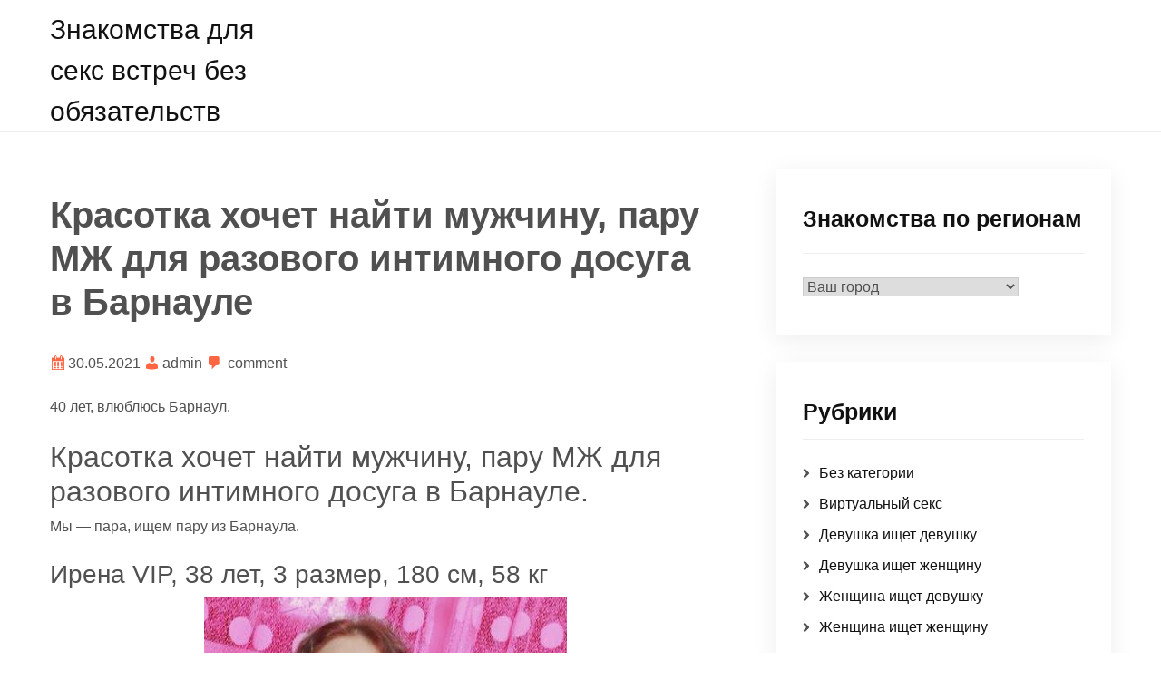

--- FILE ---
content_type: text/html; charset=UTF-8
request_url: http://artist-mag.ru/krasotka-khochet-nayti-muzhchinu-paru-mzh-dlya-razovogo-intimnogo-dosuga-v-barnaule/
body_size: 30685
content:
<!doctype html>
<html lang="ru-RU">
<head>
	<meta charset="UTF-8">
	<meta name="viewport" content="width=device-width, initial-scale=1">
	<link rel="profile" href="https://gmpg.org/xfn/11">

	<title>Красотка хочет найти мужчину, пару МЖ для разового интимного досуга в Барнауле &#8212; Знакомства для секс встреч без обязательств</title>
<meta name='robots' content='max-image-preview:large' />
	<style>img:is([sizes="auto" i], [sizes^="auto," i]) { contain-intrinsic-size: 3000px 1500px }</style>
	<link rel="alternate" type="application/rss+xml" title="Знакомства для секс встреч без обязательств &raquo; Лента" href="http://artist-mag.ru/feed/" />
<link rel="alternate" type="application/rss+xml" title="Знакомства для секс встреч без обязательств &raquo; Лента комментариев" href="http://artist-mag.ru/comments/feed/" />
<link rel="alternate" type="application/rss+xml" title="Знакомства для секс встреч без обязательств &raquo; Лента комментариев к &laquo;Красотка хочет найти мужчину, пару МЖ для разового интимного досуга в Барнауле&raquo;" href="http://artist-mag.ru/krasotka-khochet-nayti-muzhchinu-paru-mzh-dlya-razovogo-intimnogo-dosuga-v-barnaule/feed/" />
<script>
window._wpemojiSettings = {"baseUrl":"https:\/\/s.w.org\/images\/core\/emoji\/16.0.1\/72x72\/","ext":".png","svgUrl":"https:\/\/s.w.org\/images\/core\/emoji\/16.0.1\/svg\/","svgExt":".svg","source":{"concatemoji":"http:\/\/artist-mag.ru\/wp-includes\/js\/wp-emoji-release.min.js?ver=6.8.3"}};
/*! This file is auto-generated */
!function(s,n){var o,i,e;function c(e){try{var t={supportTests:e,timestamp:(new Date).valueOf()};sessionStorage.setItem(o,JSON.stringify(t))}catch(e){}}function p(e,t,n){e.clearRect(0,0,e.canvas.width,e.canvas.height),e.fillText(t,0,0);var t=new Uint32Array(e.getImageData(0,0,e.canvas.width,e.canvas.height).data),a=(e.clearRect(0,0,e.canvas.width,e.canvas.height),e.fillText(n,0,0),new Uint32Array(e.getImageData(0,0,e.canvas.width,e.canvas.height).data));return t.every(function(e,t){return e===a[t]})}function u(e,t){e.clearRect(0,0,e.canvas.width,e.canvas.height),e.fillText(t,0,0);for(var n=e.getImageData(16,16,1,1),a=0;a<n.data.length;a++)if(0!==n.data[a])return!1;return!0}function f(e,t,n,a){switch(t){case"flag":return n(e,"\ud83c\udff3\ufe0f\u200d\u26a7\ufe0f","\ud83c\udff3\ufe0f\u200b\u26a7\ufe0f")?!1:!n(e,"\ud83c\udde8\ud83c\uddf6","\ud83c\udde8\u200b\ud83c\uddf6")&&!n(e,"\ud83c\udff4\udb40\udc67\udb40\udc62\udb40\udc65\udb40\udc6e\udb40\udc67\udb40\udc7f","\ud83c\udff4\u200b\udb40\udc67\u200b\udb40\udc62\u200b\udb40\udc65\u200b\udb40\udc6e\u200b\udb40\udc67\u200b\udb40\udc7f");case"emoji":return!a(e,"\ud83e\udedf")}return!1}function g(e,t,n,a){var r="undefined"!=typeof WorkerGlobalScope&&self instanceof WorkerGlobalScope?new OffscreenCanvas(300,150):s.createElement("canvas"),o=r.getContext("2d",{willReadFrequently:!0}),i=(o.textBaseline="top",o.font="600 32px Arial",{});return e.forEach(function(e){i[e]=t(o,e,n,a)}),i}function t(e){var t=s.createElement("script");t.src=e,t.defer=!0,s.head.appendChild(t)}"undefined"!=typeof Promise&&(o="wpEmojiSettingsSupports",i=["flag","emoji"],n.supports={everything:!0,everythingExceptFlag:!0},e=new Promise(function(e){s.addEventListener("DOMContentLoaded",e,{once:!0})}),new Promise(function(t){var n=function(){try{var e=JSON.parse(sessionStorage.getItem(o));if("object"==typeof e&&"number"==typeof e.timestamp&&(new Date).valueOf()<e.timestamp+604800&&"object"==typeof e.supportTests)return e.supportTests}catch(e){}return null}();if(!n){if("undefined"!=typeof Worker&&"undefined"!=typeof OffscreenCanvas&&"undefined"!=typeof URL&&URL.createObjectURL&&"undefined"!=typeof Blob)try{var e="postMessage("+g.toString()+"("+[JSON.stringify(i),f.toString(),p.toString(),u.toString()].join(",")+"));",a=new Blob([e],{type:"text/javascript"}),r=new Worker(URL.createObjectURL(a),{name:"wpTestEmojiSupports"});return void(r.onmessage=function(e){c(n=e.data),r.terminate(),t(n)})}catch(e){}c(n=g(i,f,p,u))}t(n)}).then(function(e){for(var t in e)n.supports[t]=e[t],n.supports.everything=n.supports.everything&&n.supports[t],"flag"!==t&&(n.supports.everythingExceptFlag=n.supports.everythingExceptFlag&&n.supports[t]);n.supports.everythingExceptFlag=n.supports.everythingExceptFlag&&!n.supports.flag,n.DOMReady=!1,n.readyCallback=function(){n.DOMReady=!0}}).then(function(){return e}).then(function(){var e;n.supports.everything||(n.readyCallback(),(e=n.source||{}).concatemoji?t(e.concatemoji):e.wpemoji&&e.twemoji&&(t(e.twemoji),t(e.wpemoji)))}))}((window,document),window._wpemojiSettings);
</script>
<style id='wp-emoji-styles-inline-css'>

	img.wp-smiley, img.emoji {
		display: inline !important;
		border: none !important;
		box-shadow: none !important;
		height: 1em !important;
		width: 1em !important;
		margin: 0 0.07em !important;
		vertical-align: -0.1em !important;
		background: none !important;
		padding: 0 !important;
	}
</style>
<link rel='stylesheet' id='wp-block-library-css' href='http://artist-mag.ru/wp-includes/css/dist/block-library/style.min.css?ver=6.8.3' media='all' />
<style id='classic-theme-styles-inline-css'>
/*! This file is auto-generated */
.wp-block-button__link{color:#fff;background-color:#32373c;border-radius:9999px;box-shadow:none;text-decoration:none;padding:calc(.667em + 2px) calc(1.333em + 2px);font-size:1.125em}.wp-block-file__button{background:#32373c;color:#fff;text-decoration:none}
</style>
<style id='global-styles-inline-css'>
:root{--wp--preset--aspect-ratio--square: 1;--wp--preset--aspect-ratio--4-3: 4/3;--wp--preset--aspect-ratio--3-4: 3/4;--wp--preset--aspect-ratio--3-2: 3/2;--wp--preset--aspect-ratio--2-3: 2/3;--wp--preset--aspect-ratio--16-9: 16/9;--wp--preset--aspect-ratio--9-16: 9/16;--wp--preset--color--black: #000000;--wp--preset--color--cyan-bluish-gray: #abb8c3;--wp--preset--color--white: #ffffff;--wp--preset--color--pale-pink: #f78da7;--wp--preset--color--vivid-red: #cf2e2e;--wp--preset--color--luminous-vivid-orange: #ff6900;--wp--preset--color--luminous-vivid-amber: #fcb900;--wp--preset--color--light-green-cyan: #7bdcb5;--wp--preset--color--vivid-green-cyan: #00d084;--wp--preset--color--pale-cyan-blue: #8ed1fc;--wp--preset--color--vivid-cyan-blue: #0693e3;--wp--preset--color--vivid-purple: #9b51e0;--wp--preset--gradient--vivid-cyan-blue-to-vivid-purple: linear-gradient(135deg,rgba(6,147,227,1) 0%,rgb(155,81,224) 100%);--wp--preset--gradient--light-green-cyan-to-vivid-green-cyan: linear-gradient(135deg,rgb(122,220,180) 0%,rgb(0,208,130) 100%);--wp--preset--gradient--luminous-vivid-amber-to-luminous-vivid-orange: linear-gradient(135deg,rgba(252,185,0,1) 0%,rgba(255,105,0,1) 100%);--wp--preset--gradient--luminous-vivid-orange-to-vivid-red: linear-gradient(135deg,rgba(255,105,0,1) 0%,rgb(207,46,46) 100%);--wp--preset--gradient--very-light-gray-to-cyan-bluish-gray: linear-gradient(135deg,rgb(238,238,238) 0%,rgb(169,184,195) 100%);--wp--preset--gradient--cool-to-warm-spectrum: linear-gradient(135deg,rgb(74,234,220) 0%,rgb(151,120,209) 20%,rgb(207,42,186) 40%,rgb(238,44,130) 60%,rgb(251,105,98) 80%,rgb(254,248,76) 100%);--wp--preset--gradient--blush-light-purple: linear-gradient(135deg,rgb(255,206,236) 0%,rgb(152,150,240) 100%);--wp--preset--gradient--blush-bordeaux: linear-gradient(135deg,rgb(254,205,165) 0%,rgb(254,45,45) 50%,rgb(107,0,62) 100%);--wp--preset--gradient--luminous-dusk: linear-gradient(135deg,rgb(255,203,112) 0%,rgb(199,81,192) 50%,rgb(65,88,208) 100%);--wp--preset--gradient--pale-ocean: linear-gradient(135deg,rgb(255,245,203) 0%,rgb(182,227,212) 50%,rgb(51,167,181) 100%);--wp--preset--gradient--electric-grass: linear-gradient(135deg,rgb(202,248,128) 0%,rgb(113,206,126) 100%);--wp--preset--gradient--midnight: linear-gradient(135deg,rgb(2,3,129) 0%,rgb(40,116,252) 100%);--wp--preset--font-size--small: 13px;--wp--preset--font-size--medium: 20px;--wp--preset--font-size--large: 36px;--wp--preset--font-size--x-large: 42px;--wp--preset--spacing--20: 0.44rem;--wp--preset--spacing--30: 0.67rem;--wp--preset--spacing--40: 1rem;--wp--preset--spacing--50: 1.5rem;--wp--preset--spacing--60: 2.25rem;--wp--preset--spacing--70: 3.38rem;--wp--preset--spacing--80: 5.06rem;--wp--preset--shadow--natural: 6px 6px 9px rgba(0, 0, 0, 0.2);--wp--preset--shadow--deep: 12px 12px 50px rgba(0, 0, 0, 0.4);--wp--preset--shadow--sharp: 6px 6px 0px rgba(0, 0, 0, 0.2);--wp--preset--shadow--outlined: 6px 6px 0px -3px rgba(255, 255, 255, 1), 6px 6px rgba(0, 0, 0, 1);--wp--preset--shadow--crisp: 6px 6px 0px rgba(0, 0, 0, 1);}:where(.is-layout-flex){gap: 0.5em;}:where(.is-layout-grid){gap: 0.5em;}body .is-layout-flex{display: flex;}.is-layout-flex{flex-wrap: wrap;align-items: center;}.is-layout-flex > :is(*, div){margin: 0;}body .is-layout-grid{display: grid;}.is-layout-grid > :is(*, div){margin: 0;}:where(.wp-block-columns.is-layout-flex){gap: 2em;}:where(.wp-block-columns.is-layout-grid){gap: 2em;}:where(.wp-block-post-template.is-layout-flex){gap: 1.25em;}:where(.wp-block-post-template.is-layout-grid){gap: 1.25em;}.has-black-color{color: var(--wp--preset--color--black) !important;}.has-cyan-bluish-gray-color{color: var(--wp--preset--color--cyan-bluish-gray) !important;}.has-white-color{color: var(--wp--preset--color--white) !important;}.has-pale-pink-color{color: var(--wp--preset--color--pale-pink) !important;}.has-vivid-red-color{color: var(--wp--preset--color--vivid-red) !important;}.has-luminous-vivid-orange-color{color: var(--wp--preset--color--luminous-vivid-orange) !important;}.has-luminous-vivid-amber-color{color: var(--wp--preset--color--luminous-vivid-amber) !important;}.has-light-green-cyan-color{color: var(--wp--preset--color--light-green-cyan) !important;}.has-vivid-green-cyan-color{color: var(--wp--preset--color--vivid-green-cyan) !important;}.has-pale-cyan-blue-color{color: var(--wp--preset--color--pale-cyan-blue) !important;}.has-vivid-cyan-blue-color{color: var(--wp--preset--color--vivid-cyan-blue) !important;}.has-vivid-purple-color{color: var(--wp--preset--color--vivid-purple) !important;}.has-black-background-color{background-color: var(--wp--preset--color--black) !important;}.has-cyan-bluish-gray-background-color{background-color: var(--wp--preset--color--cyan-bluish-gray) !important;}.has-white-background-color{background-color: var(--wp--preset--color--white) !important;}.has-pale-pink-background-color{background-color: var(--wp--preset--color--pale-pink) !important;}.has-vivid-red-background-color{background-color: var(--wp--preset--color--vivid-red) !important;}.has-luminous-vivid-orange-background-color{background-color: var(--wp--preset--color--luminous-vivid-orange) !important;}.has-luminous-vivid-amber-background-color{background-color: var(--wp--preset--color--luminous-vivid-amber) !important;}.has-light-green-cyan-background-color{background-color: var(--wp--preset--color--light-green-cyan) !important;}.has-vivid-green-cyan-background-color{background-color: var(--wp--preset--color--vivid-green-cyan) !important;}.has-pale-cyan-blue-background-color{background-color: var(--wp--preset--color--pale-cyan-blue) !important;}.has-vivid-cyan-blue-background-color{background-color: var(--wp--preset--color--vivid-cyan-blue) !important;}.has-vivid-purple-background-color{background-color: var(--wp--preset--color--vivid-purple) !important;}.has-black-border-color{border-color: var(--wp--preset--color--black) !important;}.has-cyan-bluish-gray-border-color{border-color: var(--wp--preset--color--cyan-bluish-gray) !important;}.has-white-border-color{border-color: var(--wp--preset--color--white) !important;}.has-pale-pink-border-color{border-color: var(--wp--preset--color--pale-pink) !important;}.has-vivid-red-border-color{border-color: var(--wp--preset--color--vivid-red) !important;}.has-luminous-vivid-orange-border-color{border-color: var(--wp--preset--color--luminous-vivid-orange) !important;}.has-luminous-vivid-amber-border-color{border-color: var(--wp--preset--color--luminous-vivid-amber) !important;}.has-light-green-cyan-border-color{border-color: var(--wp--preset--color--light-green-cyan) !important;}.has-vivid-green-cyan-border-color{border-color: var(--wp--preset--color--vivid-green-cyan) !important;}.has-pale-cyan-blue-border-color{border-color: var(--wp--preset--color--pale-cyan-blue) !important;}.has-vivid-cyan-blue-border-color{border-color: var(--wp--preset--color--vivid-cyan-blue) !important;}.has-vivid-purple-border-color{border-color: var(--wp--preset--color--vivid-purple) !important;}.has-vivid-cyan-blue-to-vivid-purple-gradient-background{background: var(--wp--preset--gradient--vivid-cyan-blue-to-vivid-purple) !important;}.has-light-green-cyan-to-vivid-green-cyan-gradient-background{background: var(--wp--preset--gradient--light-green-cyan-to-vivid-green-cyan) !important;}.has-luminous-vivid-amber-to-luminous-vivid-orange-gradient-background{background: var(--wp--preset--gradient--luminous-vivid-amber-to-luminous-vivid-orange) !important;}.has-luminous-vivid-orange-to-vivid-red-gradient-background{background: var(--wp--preset--gradient--luminous-vivid-orange-to-vivid-red) !important;}.has-very-light-gray-to-cyan-bluish-gray-gradient-background{background: var(--wp--preset--gradient--very-light-gray-to-cyan-bluish-gray) !important;}.has-cool-to-warm-spectrum-gradient-background{background: var(--wp--preset--gradient--cool-to-warm-spectrum) !important;}.has-blush-light-purple-gradient-background{background: var(--wp--preset--gradient--blush-light-purple) !important;}.has-blush-bordeaux-gradient-background{background: var(--wp--preset--gradient--blush-bordeaux) !important;}.has-luminous-dusk-gradient-background{background: var(--wp--preset--gradient--luminous-dusk) !important;}.has-pale-ocean-gradient-background{background: var(--wp--preset--gradient--pale-ocean) !important;}.has-electric-grass-gradient-background{background: var(--wp--preset--gradient--electric-grass) !important;}.has-midnight-gradient-background{background: var(--wp--preset--gradient--midnight) !important;}.has-small-font-size{font-size: var(--wp--preset--font-size--small) !important;}.has-medium-font-size{font-size: var(--wp--preset--font-size--medium) !important;}.has-large-font-size{font-size: var(--wp--preset--font-size--large) !important;}.has-x-large-font-size{font-size: var(--wp--preset--font-size--x-large) !important;}
:where(.wp-block-post-template.is-layout-flex){gap: 1.25em;}:where(.wp-block-post-template.is-layout-grid){gap: 1.25em;}
:where(.wp-block-columns.is-layout-flex){gap: 2em;}:where(.wp-block-columns.is-layout-grid){gap: 2em;}
:root :where(.wp-block-pullquote){font-size: 1.5em;line-height: 1.6;}
</style>
<link rel='stylesheet' id='rpt_front_style-css' href='http://artist-mag.ru/wp-content/plugins/related-posts-thumbnails/assets/css/front.css?ver=1.9.0' media='all' />
<link rel='stylesheet' id='same-category-posts-css' href='http://artist-mag.ru/wp-content/plugins/same-category-posts/same-category-posts.css?ver=6.8.3' media='all' />
<link rel='stylesheet' id='bootstrap-css-css' href='http://artist-mag.ru/wp-content/themes/lolipop/assets/css/bootstrap.min.css?ver=1.0.5' media='all' />
<link rel='stylesheet' id='fontawesome-css-css' href='http://artist-mag.ru/wp-content/themes/lolipop/assets/css/fontawesome.min.css?ver=1.0.5' media='all' />
<link rel='stylesheet' id='dashicons-css' href='http://artist-mag.ru/wp-includes/css/dashicons.min.css?ver=6.8.3' media='all' />
<link rel='stylesheet' id='lolipop-main-css-css' href='http://artist-mag.ru/wp-content/themes/lolipop/assets/css/main.css?ver=1.0.5' media='all' />
<link rel='stylesheet' id='lolipop-responsive-css-css' href='http://artist-mag.ru/wp-content/themes/lolipop/assets/css/responsive.css?ver=1.0.5' media='all' />
<link rel='stylesheet' id='lolipop-style-css' href='http://artist-mag.ru/wp-content/themes/lolipop/style.css?ver=1.0.5' media='all' />
<script src="http://artist-mag.ru/wp-includes/js/jquery/jquery.min.js?ver=3.7.1" id="jquery-core-js"></script>
<script src="http://artist-mag.ru/wp-includes/js/jquery/jquery-migrate.min.js?ver=3.4.1" id="jquery-migrate-js"></script>
<link rel="https://api.w.org/" href="http://artist-mag.ru/wp-json/" /><link rel="alternate" title="JSON" type="application/json" href="http://artist-mag.ru/wp-json/wp/v2/posts/17017" /><link rel="EditURI" type="application/rsd+xml" title="RSD" href="http://artist-mag.ru/xmlrpc.php?rsd" />
<meta name="generator" content="WordPress 6.8.3" />
<link rel="canonical" href="http://artist-mag.ru/krasotka-khochet-nayti-muzhchinu-paru-mzh-dlya-razovogo-intimnogo-dosuga-v-barnaule/" />
<link rel='shortlink' href='http://artist-mag.ru/?p=17017' />
<link rel="alternate" title="oEmbed (JSON)" type="application/json+oembed" href="http://artist-mag.ru/wp-json/oembed/1.0/embed?url=http%3A%2F%2Fartist-mag.ru%2Fkrasotka-khochet-nayti-muzhchinu-paru-mzh-dlya-razovogo-intimnogo-dosuga-v-barnaule%2F" />
<link rel="alternate" title="oEmbed (XML)" type="text/xml+oembed" href="http://artist-mag.ru/wp-json/oembed/1.0/embed?url=http%3A%2F%2Fartist-mag.ru%2Fkrasotka-khochet-nayti-muzhchinu-paru-mzh-dlya-razovogo-intimnogo-dosuga-v-barnaule%2F&#038;format=xml" />
			<style>
			#related_posts_thumbnails li{
				border-right: 1px solid #dddddd;
				background-color: #ffffff			}
			#related_posts_thumbnails li:hover{
				background-color: #eeeeee;
			}
			.relpost_content{
				font-size:	12px;
				color: 		#333333;
			}
			.relpost-block-single{
				background-color: #ffffff;
				border-right: 1px solid  #dddddd;
				border-left: 1px solid  #dddddd;
				margin-right: -1px;
			}
			.relpost-block-single:hover{
				background-color: #eeeeee;
			}
		</style>

	<link rel="icon" href="http://artist-mag.ru/wp-content/uploads/cropped-faviconbtun63_299203-1-32x32.png" sizes="32x32" />
<link rel="icon" href="http://artist-mag.ru/wp-content/uploads/cropped-faviconbtun63_299203-1-192x192.png" sizes="192x192" />
<link rel="apple-touch-icon" href="http://artist-mag.ru/wp-content/uploads/cropped-faviconbtun63_299203-1-180x180.png" />
<meta name="msapplication-TileImage" content="http://artist-mag.ru/wp-content/uploads/cropped-faviconbtun63_299203-1-270x270.png" />
</head>

<body class="wp-singular post-template-default single single-post postid-17017 single-format-standard wp-theme-lolipop">

	<!--Preloader area start here-->
	<div id="loader" class="loader orange-color">
		<div class="loader-container">
			
		</div>
	</div>
<!--Preloader area End here-->


<div id="page" class="site">
	<a class="skip-link screen-reader-text" href="#primary">Skip to content</a>
	<div id="sticky-header" class="site-header">
		<div class="container">
			<div class="row">

				<div class="col-lg-3 col-sm-12">
					<div class="main-logo">
					
                                                <div class="site-title"><a href="http://artist-mag.ru/" rel="home">Знакомства для секс встреч без обязательств</a></div>
                        					</div>
				</div>

				<div class="col-lg-9 col-sm-12"> 
				<div class="menu-right">
			<div id="masthead">			
				
				<button id="menu-toggle" class="menu-toggle">Menu</button>

				<div id="site-header-menu" class="site-header-menu">
					
						<nav id="site-navigation" class="main-navigation" role="navigation" aria-label="Primary Menu">
							<div class="primary-menu"></div>
						</nav><!-- .main-navigation -->
				
				</div><!-- .site-header-menu -->
			
	      	</div><!-- .site-header-main -->
				</div>
				</div>
			</div>
		</div>
	</div>


<section class="header-area"> 
	<div class="container">
		<div class="row">
			<div class="col-lg-8">
				<main id="primary" class="site-main">
				
<article id="post-17017" class="post-class post-17017 post type-post status-publish format-standard hentry category-seks-bez-obyazatelstv tag-barnaul">
	<div class="row">
		<div class="col-lg-12">
			<div class="post-details">
							</div>
			<div class="entry-header">
				<h1 class="entry-title">Красотка хочет найти мужчину, пару МЖ для разового интимного досуга в Барнауле</h1>				<div class="entry-meta">
					<span class="posts-date">30.05.2021</span>
					<span class="posts-author"><a href="http://artist-mag.ru/author/admin/" title="Записи admin" rel="author">admin</a></span>
											<span class="posts-comments-number">
							<a href="http://artist-mag.ru/krasotka-khochet-nayti-muzhchinu-paru-mzh-dlya-razovogo-intimnogo-dosuga-v-barnaule/#respond" class="comments-link" >comment</a>					</span>
									</div><!-- .entry-meta -->
							</div><!-- .entry-header -->

			<div class="entry-content">
			<p>40 лет, влюблюсь Барнаул.</p>
<p><span id="more-17017"></span></p>
<h2>Красотка хочет найти мужчину, пару МЖ для разового интимного досуга в Барнауле.</h2>
<p>Мы &#8212; пара, ищем пару из Барнаула.</p>
<h3>Ирена VIP, 38 лет, 3 размер, 180 см, 58 кг</h3>
<p align="center"><img decoding="async" src="http://artist-mag.ru/wp-content/uploads/lomgec6222.jpg" alt="Красотка хочет найти мужчину, пару МЖ для разового интимного досуга в Барнауле" width="400" border="0"></p>
<p>Хочешь красивую блонди? Молодая студентка ищет парней из Барнаула.</p>
<p><strong>Город: </strong>Барнаул<br />
<strong>Ищу: </strong>мужчину<br />
<strong>Цель знакомства: </strong>секс на один раз, секс без обязательств, серьезные отношения<br />
<strong>Хочу заниматься сексом: </strong>много<br />
<strong>Ид анкеты: </strong>917173</p>
<blockquote><p><strong>Телефон: </strong>            <form method="POST">
                <button class="partis" type="submit" name="prgpattern" value="/cuet.php">ПОКАЗАТЬ</button>
            </form>
        </p></blockquote>
<p></p>
<h3>О себе:</h3>
<blockquote><p>Сексапильная ухоженная красотка скрасит ваш досуг и подарит вам вечер и море удовольствий.<br />
Со мной не соскучишься, заботливая.<br />
Я блондинка, стройная, миниатюрная.</p></blockquote>
<p>Полненькая девушка 25 лет хочет найти щедрого мужчину Барнаул.</p>
<h3>Дополнительно</h3>
<p><strong>Телосложение: </strong>накачаное<br />
<strong>Ориентация: </strong>лесби<br />
<strong>Пол: </strong>женщина<br />
<strong>Вредные привычки: </strong>не пью, курю<br />
<strong>Место встречи: </strong>на квартире<br />
<strong>Цвет волос: </strong>блондинка</p>
<p>Ищу мужчину интима, интим знакомстваа в Барнауле, магнитог ищу девушку.</p>
<h3>Сексуальные предпочтения</h3>
<li>Массаж эротический</li>
<li>Страпон</li>
<li>Игрушки</li>
<li>Услуги семейной паре</li>
<li>Массаж расслабляющий</li>
<li>Минет с презервативом</li>
<li>Кунилингус</li>
<li>Массаж урологический</li>
<li>Стриптиз не профи</li>
<li>Стриптиз профи</li>
<p></p>
<div align="center"><iframe width="560" height="315" src="https://www.youtube.com/embed/yvrawD69fhk" frameborder="0" allow="accelerometer; autoplay; encrypted-media; gyroscope; picture-in-picture" allowfullscreen></iframe></div>
<p></p>
<!-- relpost-thumb-wrapper --><div class="relpost-thumb-wrapper"><!-- filter-class --><div class="relpost-thumb-container"><h3>Еще девушки, желающие познакомиться:</h3><div style="clear: both"></div><div style="clear: both"></div><!-- relpost-block-container --><div class="relpost-block-container"><a href="http://artist-mag.ru/dama-khochet-nayti-muzhchinu-paru-m-zh-dlya-regulyarnogo-seksa-pochaev/"class="relpost-block-single" ><div class="relpost-custom-block-single" style="width: 150px; height: 225px;"><div class="relpost-block-single-image" aria-label="Дама хочет найти мужчину, пару М Ж для регулярного секса Почаев" style="background: transparent url(http://artist-mag.ru/wp-content/uploads/lomgec5456-150x150.jpg) no-repeat scroll 0% 0%; width: 150px; height: 150px;"></div><div class="relpost-block-single-text"  style="font-family: Arial;  font-size: 12px;  color: #333333;">Дама хочет найти мужчину, пару М Ж для регулярного секса Почаев</div></div></a><a href="http://artist-mag.ru/devushka-ishhu-muzhchinu-paru-mzh-dlya-intim-otdykha-na-odin-dva-raza-v-bobrince/"class="relpost-block-single" ><div class="relpost-custom-block-single" style="width: 150px; height: 225px;"><div class="relpost-block-single-image" aria-label="Девушка ищу мужчину, пару МЖ для интим отдыха на один-два раза в Бобринце" style="background: transparent url(http://artist-mag.ru/wp-content/uploads/lomgec6285-150x150.jpg) no-repeat scroll 0% 0%; width: 150px; height: 150px;"></div><div class="relpost-block-single-text"  style="font-family: Arial;  font-size: 12px;  color: #333333;">Девушка ищу мужчину, пару МЖ для интим отдыха на один-два раза в Бобринце</div></div></a><a href="http://artist-mag.ru/zhenshhina-ishhu-muzhchinu-zhenshhinu-paru-m-zh-s-celyu-seksualnogo-dosuga-na-odnu-dve-nochi-kaspiysk/"class="relpost-block-single" ><div class="relpost-custom-block-single" style="width: 150px; height: 225px;"><div class="relpost-block-single-image" aria-label="Женщина ищу мужчину, женщину, пару М Ж с целью сексуального досуга на одну-две ночи Каспийск" style="background: transparent url(http://artist-mag.ru/wp-content/uploads/lomgec5541-150x150.jpg) no-repeat scroll 0% 0%; width: 150px; height: 150px;"></div><div class="relpost-block-single-text"  style="font-family: Arial;  font-size: 12px;  color: #333333;">Женщина ищу мужчину, женщину, пару М Ж с целью сексуального досуга на одну-две ночи Каспийск</div></div></a><a href="http://artist-mag.ru/zhenshhina-khochet-nayti-muzhchinu-dlya-intima-na-odnu-dve-nochi-gorno-altaysk/"class="relpost-block-single" ><div class="relpost-custom-block-single" style="width: 150px; height: 225px;"><div class="relpost-block-single-image" aria-label="Женщина хочет найти мужчину для интима на одну-две ночи Горно-Алтайск" style="background: transparent url(http://artist-mag.ru/wp-content/uploads/lomgec5702-150x150.jpg) no-repeat scroll 0% 0%; width: 150px; height: 150px;"></div><div class="relpost-block-single-text"  style="font-family: Arial;  font-size: 12px;  color: #333333;">Женщина хочет найти мужчину для интима на одну-две ночи Горно-Алтайск</div></div></a><a href="http://artist-mag.ru/devushka-khochu-nayti-muzhchinu-zhenshhinu-dlya-seksa-na-raz-iz-bykovca/"class="relpost-block-single" ><div class="relpost-custom-block-single" style="width: 150px; height: 225px;"><div class="relpost-block-single-image" aria-label="Девушка хочу найти мужчину, женщину для секса на раз из Быковца" style="background: transparent url(http://artist-mag.ru/wp-content/uploads/lomgec5397-150x150.jpg) no-repeat scroll 0% 0%; width: 150px; height: 150px;"></div><div class="relpost-block-single-text"  style="font-family: Arial;  font-size: 12px;  color: #333333;">Девушка хочу найти мужчину, женщину для секса на раз из Быковца</div></div></a><a href="http://artist-mag.ru/dama-khochet-nayti-muzhchinu-paru-m-zh-s-celyu-intimnogo-dosuga-na-odin-dva-raza-krasnoarmeysk/"class="relpost-block-single" ><div class="relpost-custom-block-single" style="width: 150px; height: 225px;"><div class="relpost-block-single-image" aria-label="Дама хочет найти мужчину, пару М Ж с целью интимного досуга на один-два раза Красноармейск" style="background: transparent url(http://artist-mag.ru/wp-content/uploads/lomgec5160-150x150.jpg) no-repeat scroll 0% 0%; width: 150px; height: 150px;"></div><div class="relpost-block-single-text"  style="font-family: Arial;  font-size: 12px;  color: #333333;">Дама хочет найти мужчину, пару М Ж с целью интимного досуга на один-два раза Красноармейск</div></div></a><a href="http://artist-mag.ru/devushka-ishhu-devushku-s-celyu-intimnogo-otdykha-na-odin-dva-raza-kalachinsk/"class="relpost-block-single" ><div class="relpost-custom-block-single" style="width: 150px; height: 225px;"><div class="relpost-block-single-image" aria-label="Девушка ищу девушку с целью интимного отдыха на один-два раза Калачинск" style="background: transparent url(http://artist-mag.ru/wp-content/uploads/lomgec5688-150x150.jpg) no-repeat scroll 0% 0%; width: 150px; height: 150px;"></div><div class="relpost-block-single-text"  style="font-family: Arial;  font-size: 12px;  color: #333333;">Девушка ищу девушку с целью интимного отдыха на один-два раза Калачинск</div></div></a><a href="http://artist-mag.ru/devushka-khochu-nayti-parnya-paru-m-zh-s-celyu-intima-na-odin-dva-raza-v-zaysane/"class="relpost-block-single" ><div class="relpost-custom-block-single" style="width: 150px; height: 225px;"><div class="relpost-block-single-image" aria-label="Девушка хочу найти парня, пару М Ж с целью интима на один-два раза в Зайсане" style="background: transparent url(http://artist-mag.ru/wp-content/uploads/lomgec4962-150x150.jpg) no-repeat scroll 0% 0%; width: 150px; height: 150px;"></div><div class="relpost-block-single-text"  style="font-family: Arial;  font-size: 12px;  color: #333333;">Девушка хочу найти парня, пару М Ж с целью интима на один-два раза в Зайсане</div></div></a></div><!-- close relpost-block-container --><div style="clear: both"></div></div><!-- close filter class --></div><!-- close relpost-thumb-wrapper -->
						</div>
			<div class="entry-footer">
				<div class="entry-meta taxonomies">
				<ul><li><a href="http://artist-mag.ru/tag/barnaul/" rel="tag">Барнаул</a></li></ul>				</div>
			</div><!-- .entry-footer -->
		</div>
	</div>
</article><!-- #post-17017 -->

	<nav class="navigation post-navigation" aria-label="Записи">
		<h2 class="screen-reader-text">Навигация по записям</h2>
		<div class="nav-links"><div class="nav-previous"><a href="http://artist-mag.ru/zhenshhina-khochu-nayti-muzhchinu-zhenshhinu-s-celyu-poiska-novykh-druzey-pruzhany/" rel="prev"><span class="nav-subtitle">Previous:</span> <span class="nav-title">Женщина хочу найти мужчину, женщину с целью поиска новых друзей Пружаны</span></a></div><div class="nav-next"><a href="http://artist-mag.ru/zhenshhina-khochet-nayti-muzhchinu-paru-m-zh-dlya-gruppovogo-seksa-v-novolukomle/" rel="next"><span class="nav-subtitle">Next:</span> <span class="nav-title">Женщина хочет найти мужчину, пару М Ж для группового секса в Новолукомле</span></a></div></div>
	</nav>
<div id="comments" class="comments-area">

		<div id="respond" class="comment-respond">
		<h3 id="reply-title" class="comment-reply-title">Добавить комментарий</h3><p class="must-log-in">Для отправки комментария вам необходимо <a href="http://artist-mag.ru/wp-login.php?redirect_to=http%3A%2F%2Fartist-mag.ru%2Fkrasotka-khochet-nayti-muzhchinu-paru-mzh-dlya-razovogo-intimnogo-dosuga-v-barnaule%2F">авторизоваться</a>.</p>	</div><!-- #respond -->
	
</div><!-- #comments -->

				</main><!-- #main -->
			</div>
			<div class="col-lg-4">
			
<aside id="secondary" class="widget-area">
	<section id="taxonomy_dropdown_widget-2" class="widget widget_taxonomy_dropdown_widget">
<h2 class="widget-title"><label for="taxonomy_dropdown_widget_dropdown_2">Знакомства по регионам</label></h2>
<select name="taxonomy_dropdown_widget_dropdown_2" class="taxonomy_dropdown_widget_dropdown" onchange="document.location.href=this.options[this.selectedIndex].value;" id="taxonomy_dropdown_widget_dropdown_2">
	<option value="">Ваш город</option>
	<option value="http://artist-mag.ru/tag/abaza/">Абаза</option>
	<option value="http://artist-mag.ru/tag/abay/">Абай</option>
	<option value="http://artist-mag.ru/tag/abakan/">Абакан</option>
	<option value="http://artist-mag.ru/tag/abdulino/">Абдулино</option>
	<option value="http://artist-mag.ru/tag/abinsk/">Абинск</option>
	<option value="http://artist-mag.ru/tag/avdeevka/">Авдеевка</option>
	<option value="http://artist-mag.ru/tag/agidel/">Агидель</option>
	<option value="http://artist-mag.ru/tag/agryz/">Агрыз</option>
	<option value="http://artist-mag.ru/tag/adygeysk/">Адыгейск</option>
	<option value="http://artist-mag.ru/tag/aznakaevo/">Азнакаево</option>
	<option value="http://artist-mag.ru/tag/azov/">Азов</option>
	<option value="http://artist-mag.ru/tag/ak-dovurak/">Ак-Довурак</option>
	<option value="http://artist-mag.ru/tag/akkol/">Акколь</option>
	<option value="http://artist-mag.ru/tag/aksay/">Аксай</option>
	<option value="http://artist-mag.ru/tag/aksu/">Аксу</option>
	<option value="http://artist-mag.ru/tag/aktau/">Актау</option>
	<option value="http://artist-mag.ru/tag/aktobe/">Актобе</option>
	<option value="http://artist-mag.ru/tag/alagir/">Алагир</option>
	<option value="http://artist-mag.ru/tag/alapaevsk/">Алапаевск</option>
	<option value="http://artist-mag.ru/tag/alatyr/">Алатырь</option>
	<option value="http://artist-mag.ru/tag/alga/">Алга</option>
	<option value="http://artist-mag.ru/tag/aldan/">Алдан</option>
	<option value="http://artist-mag.ru/tag/aleysk/">Алейск</option>
	<option value="http://artist-mag.ru/tag/aleksandriya/">Александрия</option>
	<option value="http://artist-mag.ru/tag/aleksandrov/">Александров</option>
	<option value="http://artist-mag.ru/tag/aleksandrovsk/">Александровск</option>
	<option value="http://artist-mag.ru/tag/aleksandrovsk-sakhalinskiy/">Александровск-Сахалинский</option>
	<option value="http://artist-mag.ru/tag/alekseevka/">Алексеевка</option>
	<option value="http://artist-mag.ru/tag/aleksin/">Алексин</option>
	<option value="http://artist-mag.ru/tag/alyoshki/">Алёшки</option>
	<option value="http://artist-mag.ru/tag/alzamay/">Алзамай</option>
	<option value="http://artist-mag.ru/tag/almaznaya/">Алмазная</option>
	<option value="http://artist-mag.ru/tag/almaty/">Алматы</option>
	<option value="http://artist-mag.ru/tag/alupka/">Алупка</option>
	<option value="http://artist-mag.ru/tag/alushta/">Алушта</option>
	<option value="http://artist-mag.ru/tag/alchevsk/">Алчевск</option>
	<option value="http://artist-mag.ru/tag/almetevsk/">Альметьевск</option>
	<option value="http://artist-mag.ru/tag/amursk/">Амурск</option>
	<option value="http://artist-mag.ru/tag/anadyr/">Анадырь</option>
	<option value="http://artist-mag.ru/tag/ananev/">Ананьев</option>
	<option value="http://artist-mag.ru/tag/anapa/">Анапа</option>
	<option value="http://artist-mag.ru/tag/angarsk/">Ангарск</option>
	<option value="http://artist-mag.ru/tag/andreapol/">Андреаполь</option>
	<option value="http://artist-mag.ru/tag/andrushyovka/">Андрушёвка</option>
	<option value="http://artist-mag.ru/tag/anzhero-sudzhensk/">Анжеро-Судженск</option>
	<option value="http://artist-mag.ru/tag/aniva/">Анива</option>
	<option value="http://artist-mag.ru/tag/antracit/">Антрацит</option>
	<option value="http://artist-mag.ru/tag/apatity/">Апатиты</option>
	<option value="http://artist-mag.ru/tag/apostolovo/">Апостолово</option>
	<option value="http://artist-mag.ru/tag/aprelevka/">Апрелевка</option>
	<option value="http://artist-mag.ru/tag/apsheronsk/">Апшеронск</option>
	<option value="http://artist-mag.ru/tag/aralsk/">Аральск</option>
	<option value="http://artist-mag.ru/tag/aramil/">Арамиль</option>
	<option value="http://artist-mag.ru/tag/argun/">Аргун</option>
	<option value="http://artist-mag.ru/tag/ardatov/">Ардатов</option>
	<option value="http://artist-mag.ru/tag/ardon/">Ардон</option>
	<option value="http://artist-mag.ru/tag/arzamas/">Арзамас</option>
	<option value="http://artist-mag.ru/tag/arkadak/">Аркадак</option>
	<option value="http://artist-mag.ru/tag/arkalyk/">Аркалык</option>
	<option value="http://artist-mag.ru/tag/armavir/">Армавир</option>
	<option value="http://artist-mag.ru/tag/armyansk/">Армянск</option>
	<option value="http://artist-mag.ru/tag/arsenev/">Арсеньев</option>
	<option value="http://artist-mag.ru/tag/arsk/">Арск</option>
	<option value="http://artist-mag.ru/tag/artyom/">Артём</option>
	<option value="http://artist-mag.ru/tag/artyomovsk/">Артёмовск</option>
	<option value="http://artist-mag.ru/tag/artyomovskiy/">Артёмовский</option>
	<option value="http://artist-mag.ru/tag/arhangelsk/">Архангельск</option>
	<option value="http://artist-mag.ru/tag/arys/">Арциз</option>
	<option value="http://artist-mag.ru/tag/arys-2/">Арыс</option>
	<option value="http://artist-mag.ru/tag/asbest/">Асбест</option>
	<option value="http://artist-mag.ru/tag/asino/">Асино</option>
	<option value="http://artist-mag.ru/tag/astana/">Астана</option>
	<option value="http://artist-mag.ru/tag/astrahan/">Астрахань</option>
	<option value="http://artist-mag.ru/tag/ataki/">Атаки</option>
	<option value="http://artist-mag.ru/tag/atbasar/">Атбасар</option>
	<option value="http://artist-mag.ru/tag/atkarsk/">Аткарск</option>
	<option value="http://artist-mag.ru/tag/atyrau/">Атырау</option>
	<option value="http://artist-mag.ru/tag/akhtubinsk/">Ахтубинск</option>
	<option value="http://artist-mag.ru/tag/akhtyrka/">Ахтырка</option>
	<option value="http://artist-mag.ru/tag/achinsk/">Ачинск</option>
	<option value="http://artist-mag.ru/tag/asha/">Аша</option>
	<option value="http://artist-mag.ru/tag/ayagoz/">Аягоз</option>
	<option value="http://artist-mag.ru/tag/babaevo/">Бабаево</option>
	<option value="http://artist-mag.ru/tag/babushkin/">Бабушкин</option>
	<option value="http://artist-mag.ru/tag/bavly/">Бавлы</option>
	<option value="http://artist-mag.ru/tag/bagrationovsk/">Багратионовск</option>
	<option value="http://artist-mag.ru/tag/baykalsk/">Байкальск</option>
	<option value="http://artist-mag.ru/tag/baykonur/">Байконур</option>
	<option value="http://artist-mag.ru/tag/baymak/">Баймак</option>
	<option value="http://artist-mag.ru/tag/bakal/">Бакал</option>
	<option value="http://artist-mag.ru/tag/baksan/">Баксан</option>
	<option value="http://artist-mag.ru/tag/balabanovo/">Балабаново</option>
	<option value="http://artist-mag.ru/tag/balakleya/">Балаклея</option>
	<option value="http://artist-mag.ru/tag/balakovo/">Балаково</option>
	<option value="http://artist-mag.ru/tag/balakhna/">Балахна</option>
	<option value="http://artist-mag.ru/tag/balashiha/">Балашиха</option>
	<option value="http://artist-mag.ru/tag/balashov/">Балашов</option>
	<option value="http://artist-mag.ru/tag/baley/">Балей</option>
	<option value="http://artist-mag.ru/tag/balta/">Балта</option>
	<option value="http://artist-mag.ru/tag/baltiysk/">Балтийск</option>
	<option value="http://artist-mag.ru/tag/balkhash/">Балхаш</option>
	<option value="http://artist-mag.ru/tag/bar/">Бар</option>
	<option value="http://artist-mag.ru/tag/barabinsk/">Барабинск</option>
	<option value="http://artist-mag.ru/tag/baranovichi/">Барановичи</option>
	<option value="http://artist-mag.ru/tag/baranovka/">Барановка</option>
	<option value="http://artist-mag.ru/tag/baran/">Барань</option>
	<option value="http://artist-mag.ru/tag/barvenkovo/">Барвенково</option>
	<option value="http://artist-mag.ru/tag/barnaul/">Барнаул</option>
	<option value="http://artist-mag.ru/tag/barysh/">Барыш</option>
	<option value="http://artist-mag.ru/tag/batajsk/">Батайск</option>
	<option value="http://artist-mag.ru/tag/bakhmach/">Бахмач</option>
	<option value="http://artist-mag.ru/tag/bakhmut/">Бахмут</option>
	<option value="http://artist-mag.ru/tag/bakhchisaray/">Бахчисарай</option>
	<option value="http://artist-mag.ru/tag/bashtanka/">Баштанка</option>
	<option value="http://artist-mag.ru/tag/bezheck/">Бежецк</option>
	<option value="http://artist-mag.ru/tag/belaya-kalitva/">Белая Калитва</option>
	<option value="http://artist-mag.ru/tag/belaya-kholunica/">Белая Холуница</option>
	<option value="http://artist-mag.ru/tag/belaya-cerkov/">Белая Церковь</option>
	<option value="http://artist-mag.ru/tag/belgorod/">Белгород</option>
	<option value="http://artist-mag.ru/tag/belgorod-dnestrovskiy/">Белгород-Днестровский</option>
	<option value="http://artist-mag.ru/tag/belebey/">Белебей</option>
	<option value="http://artist-mag.ru/tag/belyov/">Белёв</option>
	<option value="http://artist-mag.ru/tag/belz/">Белз</option>
	<option value="http://artist-mag.ru/tag/belinskiy/">Белинский</option>
	<option value="http://artist-mag.ru/tag/belovo/">Белово</option>
	<option value="http://artist-mag.ru/tag/belogorsk/">Белогорск</option>
	<option value="http://artist-mag.ru/tag/belozersk/">Белозерск</option>
	<option value="http://artist-mag.ru/tag/belokurikha/">Белокуриха</option>
	<option value="http://artist-mag.ru/tag/belomorsk/">Беломорск</option>
	<option value="http://artist-mag.ru/tag/beloozyorsk/">Белоозёрск</option>
	<option value="http://artist-mag.ru/tag/belopole/">Белополье</option>
	<option value="http://artist-mag.ru/tag/beloreck/">Белорецк</option>
	<option value="http://artist-mag.ru/tag/belorechensk/">Белореченск</option>
	<option value="http://artist-mag.ru/tag/belousovo/">Белоусово</option>
	<option value="http://artist-mag.ru/tag/beloyarskiy/">Белоярский</option>
	<option value="http://artist-mag.ru/tag/belyy/">Белый</option>
	<option value="http://artist-mag.ru/tag/belcy/">Бельцы</option>
	<option value="http://artist-mag.ru/tag/belyaevka/">Беляевка</option>
	<option value="http://artist-mag.ru/tag/bendery/">Бендеры</option>
	<option value="http://artist-mag.ru/tag/berdichev/">Бердичев</option>
	<option value="http://artist-mag.ru/tag/berdsk/">Бердск</option>
	<option value="http://artist-mag.ru/tag/berdyansk/">Бердянск</option>
	<option value="http://artist-mag.ru/tag/beregovo/">Берегово</option>
	<option value="http://artist-mag.ru/tag/berezhany/">Бережаны</option>
	<option value="http://artist-mag.ru/tag/beryoza/">Берёза</option>
	<option value="http://artist-mag.ru/tag/berezan/">Березань</option>
	<option value="http://artist-mag.ru/tag/berezino/">Березино</option>
	<option value="http://artist-mag.ru/tag/berezne/">Березне</option>
	<option value="http://artist-mag.ru/tag/berezniki/">Березники</option>
	<option value="http://artist-mag.ru/tag/beryozovka/">Берёзовка</option>
	<option value="http://artist-mag.ru/tag/beryozovskiy/">Берёзовский</option>
	<option value="http://artist-mag.ru/tag/berestechko/">Берестечко</option>
	<option value="http://artist-mag.ru/tag/berislav/">Берислав</option>
	<option value="http://artist-mag.ru/tag/bershad/">Бершадь</option>
	<option value="http://artist-mag.ru/tag/beslan/">Беслан</option>
	<option value="http://artist-mag.ru/tag/bessarabka/">Бессарабка</option>
	<option value="http://artist-mag.ru/tag/bijsk/">Бийск</option>
	<option value="http://artist-mag.ru/tag/bikin/">Бикин</option>
	<option value="http://artist-mag.ru/tag/bilibino/">Билибино</option>
	<option value="http://artist-mag.ru/tag/birobidzhan/">Биробиджан</option>
	<option value="http://artist-mag.ru/tag/birsk/">Бирск</option>
	<option value="http://artist-mag.ru/tag/biruinca/">Бируинца</option>
	<option value="http://artist-mag.ru/tag/biryusinsk/">Бирюсинск</option>
	<option value="http://artist-mag.ru/tag/biryuch/">Бирюч</option>
	<option value="http://artist-mag.ru/tag/blagoveshensk/">Благовещенск</option>
	<option value="http://artist-mag.ru/tag/blagoveshenskoe/">Благовещенское</option>
	<option value="http://artist-mag.ru/tag/blagodarnyy/">Благодарный</option>
	<option value="http://artist-mag.ru/tag/bobrinec/">Бобринец</option>
	<option value="http://artist-mag.ru/tag/bobrka/">Бобрка</option>
	<option value="http://artist-mag.ru/tag/bobrov/">Бобров</option>
	<option value="http://artist-mag.ru/tag/bobrovica/">Бобровица</option>
	<option value="http://artist-mag.ru/tag/bobruysk/">Бобруйск</option>
	<option value="http://artist-mag.ru/tag/bogdanovich/">Богданович</option>
	<option value="http://artist-mag.ru/tag/bogodukhov/">Богодухов</option>
	<option value="http://artist-mag.ru/tag/bogorodick/">Богородицк</option>
	<option value="http://artist-mag.ru/tag/bogorodsk/">Богородск</option>
	<option value="http://artist-mag.ru/tag/bogotol/">Боготол</option>
	<option value="http://artist-mag.ru/tag/boguslav/">Богуслав</option>
	<option value="http://artist-mag.ru/tag/boguchar/">Богучар</option>
	<option value="http://artist-mag.ru/tag/bodaybo/">Бодайбо</option>
	<option value="http://artist-mag.ru/tag/boksitogorsk/">Бокситогорск</option>
	<option value="http://artist-mag.ru/tag/bolgar/">Болгар</option>
	<option value="http://artist-mag.ru/tag/bolgrad/">Болград</option>
	<option value="http://artist-mag.ru/tag/bolekhov/">Болехов</option>
	<option value="http://artist-mag.ru/tag/bologoe/">Бологое</option>
	<option value="http://artist-mag.ru/tag/bolotnoe/">Болотное</option>
	<option value="http://artist-mag.ru/tag/bolokhovo/">Болохово</option>
	<option value="http://artist-mag.ru/tag/bolkhov/">Болхов</option>
	<option value="http://artist-mag.ru/tag/bolshoy-kamen/">Большой Камень</option>
	<option value="http://artist-mag.ru/tag/bor/">Бор</option>
	<option value="http://artist-mag.ru/tag/borzna/">Борзна</option>
	<option value="http://artist-mag.ru/tag/borzya/">Борзя</option>
	<option value="http://artist-mag.ru/tag/borislav/">Борислав</option>
	<option value="http://artist-mag.ru/tag/borisov/">Борисов</option>
	<option value="http://artist-mag.ru/tag/borisoglebsk/">Борисоглебск</option>
	<option value="http://artist-mag.ru/tag/borispol/">Борисполь</option>
	<option value="http://artist-mag.ru/tag/borovichi/">Боровичи</option>
	<option value="http://artist-mag.ru/tag/borovsk/">Боровск</option>
	<option value="http://artist-mag.ru/tag/borodino/">Бородино</option>
	<option value="http://artist-mag.ru/tag/borshhyov/">Борщёв</option>
	<option value="http://artist-mag.ru/tag/boyarka/">Боярка</option>
	<option value="http://artist-mag.ru/tag/braslav/">Браслав</option>
	<option value="http://artist-mag.ru/tag/bratsk/">Братск</option>
	<option value="http://artist-mag.ru/tag/brest/">Брест</option>
	<option value="http://artist-mag.ru/tag/brichany/">Бричаны</option>
	<option value="http://artist-mag.ru/tag/brovary/">Бровары</option>
	<option value="http://artist-mag.ru/tag/brody/">Броды</option>
	<option value="http://artist-mag.ru/tag/bronnicy/">Бронницы</option>
	<option value="http://artist-mag.ru/tag/bryanka/">Брянка</option>
	<option value="http://artist-mag.ru/tag/bryansk/">Брянск</option>
	<option value="http://artist-mag.ru/tag/bugulma/">Бугульма</option>
	<option value="http://artist-mag.ru/tag/buguruslan/">Бугуруслан</option>
	<option value="http://artist-mag.ru/tag/budyonnovsk/">Будённовск</option>
	<option value="http://artist-mag.ru/tag/buzuluk/">Бузулук</option>
	<option value="http://artist-mag.ru/tag/buinsk/">Буинск</option>
	<option value="http://artist-mag.ru/tag/buy/">Буй</option>
	<option value="http://artist-mag.ru/tag/buynaksk/">Буйнакск</option>
	<option value="http://artist-mag.ru/tag/bulaevo/">Булаево</option>
	<option value="http://artist-mag.ru/tag/burshtyn/">Бурштын</option>
	<option value="http://artist-mag.ru/tag/buryn/">Бурынь</option>
	<option value="http://artist-mag.ru/tag/busk/">Буск</option>
	<option value="http://artist-mag.ru/tag/buturlinovka/">Бутурлиновка</option>
	<option value="http://artist-mag.ru/tag/bucha/">Буча</option>
	<option value="http://artist-mag.ru/tag/buchach/">Бучач</option>
	<option value="http://artist-mag.ru/tag/bykovec/">Быковец</option>
	<option value="http://artist-mag.ru/tag/bykhov/">Быхов</option>
	<option value="http://artist-mag.ru/tag/vadul-luy-vodye/">Вадул-Луй-Водэ</option>
	<option value="http://artist-mag.ru/tag/valday/">Валдай</option>
	<option value="http://artist-mag.ru/tag/valki/">Валки</option>
	<option value="http://artist-mag.ru/tag/valuyki/">Валуйки</option>
	<option value="http://artist-mag.ru/tag/varash/">Вараш</option>
	<option value="http://artist-mag.ru/tag/vasilevka/">Васильевка</option>
	<option value="http://artist-mag.ru/tag/vasilkov/">Васильков</option>
	<option value="http://artist-mag.ru/tag/vatra/">Ватра</option>
	<option value="http://artist-mag.ru/tag/vatutino/">Ватутино</option>
	<option value="http://artist-mag.ru/tag/vakhrushevo/">Вахрушево</option>
	<option value="http://artist-mag.ru/tag/vashkovcy/">Вашковцы</option>
	<option value="http://artist-mag.ru/tag/velizh/">Велиж</option>
	<option value="http://artist-mag.ru/tag/velikie-luki/">Великие Луки</option>
	<option value="http://artist-mag.ru/tag/velikie-mosty/">Великие Мосты</option>
	<option value="http://artist-mag.ru/tag/velikiy-burluk/">Великий Бурлук</option>
	<option value="http://artist-mag.ru/tag/velikij-novgorod/">Великий Новгород</option>
	<option value="http://artist-mag.ru/tag/velikiy-ustyug/">Великий Устюг</option>
	<option value="http://artist-mag.ru/tag/velsk/">Вельск</option>
	<option value="http://artist-mag.ru/tag/venyov/">Венёв</option>
	<option value="http://artist-mag.ru/tag/vereshhagino/">Верещагино</option>
	<option value="http://artist-mag.ru/tag/vereya/">Верея</option>
	<option value="http://artist-mag.ru/tag/verkhnedvinsk/">Верхнедвинск</option>
	<option value="http://artist-mag.ru/tag/verkhnedneprovsk/">Верхнеднепровск</option>
	<option value="http://artist-mag.ru/tag/verkhneuralsk/">Верхнеуральск</option>
	<option value="http://artist-mag.ru/tag/verkhniy-tagil/">Верхний Тагил</option>
	<option value="http://artist-mag.ru/tag/verkhniy-ufaley/">Верхний Уфалей</option>
	<option value="http://artist-mag.ru/tag/verkhnyaya-pyshma/">Верхняя Пышма</option>
	<option value="http://artist-mag.ru/tag/verkhnyaya-salda/">Верхняя Салда</option>
	<option value="http://artist-mag.ru/tag/verkhnyaya-tura/">Верхняя Тура</option>
	<option value="http://artist-mag.ru/tag/verkhoture/">Верхотурье</option>
	<option value="http://artist-mag.ru/tag/verkhoyansk/">Верхоянск</option>
	<option value="http://artist-mag.ru/tag/vesegonsk/">Весьегонск</option>
	<option value="http://artist-mag.ru/tag/vetluga/">Ветлуга</option>
	<option value="http://artist-mag.ru/tag/vidnoe/">Видное</option>
	<option value="http://artist-mag.ru/tag/vizhnica/">Вижница</option>
	<option value="http://artist-mag.ru/tag/vileyka/">Вилейка</option>
	<option value="http://artist-mag.ru/tag/vilyuysk/">Вилюйск</option>
	<option value="http://artist-mag.ru/tag/vilyuchinsk/">Вилючинск</option>
	<option value="http://artist-mag.ru/tag/vinnica/">Винница</option>
	<option value="http://artist-mag.ru/tag/vinogradov/">Виноградов</option>
	<option value="http://artist-mag.ru/tag/vitebsk/">Витебск</option>
	<option value="http://artist-mag.ru/tag/vikhorevka/">Вихоревка</option>
	<option value="http://artist-mag.ru/tag/vichuga/">Вичуга</option>
	<option value="http://artist-mag.ru/tag/vishnyovoe/">Вишнёвое</option>
	<option value="http://artist-mag.ru/tag/vladivostok/">Владивосток</option>
	<option value="http://artist-mag.ru/tag/vladikavkaz/">Владикавказ</option>
	<option value="http://artist-mag.ru/tag/vladimir/">Владимир</option>
	<option value="http://artist-mag.ru/tag/vladimir-volynskiy/">Владимир-Волынский</option>
	<option value="http://artist-mag.ru/tag/voznesensk/">Вознесенск</option>
	<option value="http://artist-mag.ru/tag/volgograd/">Волгоград</option>
	<option value="http://artist-mag.ru/tag/volgodonsk/">Волгодонск</option>
	<option value="http://artist-mag.ru/tag/volgorechensk/">Волгореченск</option>
	<option value="http://artist-mag.ru/tag/volzhsk/">Волжск</option>
	<option value="http://artist-mag.ru/tag/volzhskiy/">Волжский</option>
	<option value="http://artist-mag.ru/tag/volkovysk/">Волковыск</option>
	<option value="http://artist-mag.ru/tag/volnovakha/">Волноваха</option>
	<option value="http://artist-mag.ru/tag/vologda/">Вологда</option>
	<option value="http://artist-mag.ru/tag/volodarsk/">Володарск</option>
	<option value="http://artist-mag.ru/tag/volozhin/">Воложин</option>
	<option value="http://artist-mag.ru/tag/volokolamsk/">Волоколамск</option>
	<option value="http://artist-mag.ru/tag/volosovo/">Волосово</option>
	<option value="http://artist-mag.ru/tag/volochisk/">Волочиск</option>
	<option value="http://artist-mag.ru/tag/volhov/">Волхов</option>
	<option value="http://artist-mag.ru/tag/volchansk/">Волчанск</option>
	<option value="http://artist-mag.ru/tag/volnogorsk/">Вольногорск</option>
	<option value="http://artist-mag.ru/tag/volnyansk/">Вольнянск</option>
	<option value="http://artist-mag.ru/tag/volsk/">Вольск</option>
	<option value="http://artist-mag.ru/tag/vorkuta/">Воркута</option>
	<option value="http://artist-mag.ru/tag/voronezh/">Воронеж</option>
	<option value="http://artist-mag.ru/tag/vorsma/">Ворсма</option>
	<option value="http://artist-mag.ru/tag/voskresensk/">Воскресенск</option>
	<option value="http://artist-mag.ru/tag/votkinsk/">Воткинск</option>
	<option value="http://artist-mag.ru/tag/vsevolozhsk/">Всеволожск</option>
	<option value="http://artist-mag.ru/tag/vuktyl/">Вуктыл</option>
	<option value="http://artist-mag.ru/tag/vulkaneshty/">Вулканешты</option>
	<option value="http://artist-mag.ru/tag/viborg/">Выборг</option>
	<option value="http://artist-mag.ru/tag/vyksa/">Выкса</option>
	<option value="http://artist-mag.ru/tag/vysokovsk/">Высоковск</option>
	<option value="http://artist-mag.ru/tag/vysokoe/">Высокое</option>
	<option value="http://artist-mag.ru/tag/vysock/">Высоцк</option>
	<option value="http://artist-mag.ru/tag/vytegra/">Вытегра</option>
	<option value="http://artist-mag.ru/tag/vyshgorod/">Вышгород</option>
	<option value="http://artist-mag.ru/tag/vyshniy-volochyok/">Вышний Волочёк</option>
	<option value="http://artist-mag.ru/tag/vyazemskiy/">Вяземский</option>
	<option value="http://artist-mag.ru/tag/vyazniki/">Вязники</option>
	<option value="http://artist-mag.ru/tag/vyazma/">Вязьма</option>
	<option value="http://artist-mag.ru/tag/vyatskie-polyany/">Вятские Поляны</option>
	<option value="http://artist-mag.ru/tag/gavrilov-posad/">Гаврилов Посад</option>
	<option value="http://artist-mag.ru/tag/gavrilov-yam/">Гаврилов-Ям</option>
	<option value="http://artist-mag.ru/tag/gagarin/">Гагарин</option>
	<option value="http://artist-mag.ru/tag/gadzhievo/">Гаджиево</option>
	<option value="http://artist-mag.ru/tag/gadyach/">Гадяч</option>
	<option value="http://artist-mag.ru/tag/gay/">Гай</option>
	<option value="http://artist-mag.ru/tag/gayvoron/">Гайворон</option>
	<option value="http://artist-mag.ru/tag/gaysin/">Гайсин</option>
	<option value="http://artist-mag.ru/tag/galich/">Галич</option>
	<option value="http://artist-mag.ru/tag/gancevichi/">Ганцевичи</option>
	<option value="http://artist-mag.ru/tag/gaspra/">Гаспра</option>
	<option value="http://artist-mag.ru/tag/gatchina/">Гатчина</option>
	<option value="http://artist-mag.ru/tag/gvardeysk/">Гвардейск</option>
	<option value="http://artist-mag.ru/tag/gdov/">Гдов</option>
	<option value="http://artist-mag.ru/tag/gelendzhik/">Геленджик</option>
	<option value="http://artist-mag.ru/tag/genichesk/">Геническ</option>
	<option value="http://artist-mag.ru/tag/georgievsk/">Георгиевск</option>
	<option value="http://artist-mag.ru/tag/gerca/">Герца</option>
	<option value="http://artist-mag.ru/tag/gindeshty/">Гиндешты</option>
	<option value="http://artist-mag.ru/tag/glazov/">Глазов</option>
	<option value="http://artist-mag.ru/tag/glinyany/">Глиняны</option>
	<option value="http://artist-mag.ru/tag/globino/">Глобино</option>
	<option value="http://artist-mag.ru/tag/glodyany/">Глодяны</option>
	<option value="http://artist-mag.ru/tag/glubokoe/">Глубокое</option>
	<option value="http://artist-mag.ru/tag/glukhov/">Глухов</option>
	<option value="http://artist-mag.ru/tag/golaya-pristan/">Голая Пристань</option>
	<option value="http://artist-mag.ru/tag/golicyno/">Голицыно</option>
	<option value="http://artist-mag.ru/tag/gomel/">Гомель</option>
	<option value="http://artist-mag.ru/tag/gorbatov/">Горбатов</option>
	<option value="http://artist-mag.ru/tag/gorishnie-plavni/">Горишние Плавни</option>
	<option value="http://artist-mag.ru/tag/gorki/">Горки</option>
	<option value="http://artist-mag.ru/tag/gorlovka/">Горловка</option>
	<option value="http://artist-mag.ru/tag/gorno-altaysk/">Горно-Алтайск</option>
	<option value="http://artist-mag.ru/tag/gornozavodsk/">Горнозаводск</option>
	<option value="http://artist-mag.ru/tag/gornyak/">Горняк</option>
	<option value="http://artist-mag.ru/tag/gorodenka/">Городенка</option>
	<option value="http://artist-mag.ru/tag/gorodec/">Городец</option>
	<option value="http://artist-mag.ru/tag/gorodishhe/">Городище</option>
	<option value="http://artist-mag.ru/tag/gorodnya/">Городня</option>
	<option value="http://artist-mag.ru/tag/gorodovikovsk/">Городовиковск</option>
	<option value="http://artist-mag.ru/tag/gorodok/">Городок</option>
	<option value="http://artist-mag.ru/tag/gorokhov/">Горохов</option>
	<option value="http://artist-mag.ru/tag/gorokhovec/">Гороховец</option>
	<option value="http://artist-mag.ru/tag/gorskoe/">Горское</option>
	<option value="http://artist-mag.ru/tag/goryachiy-klyuch/">Горячий Ключ</option>
	<option value="http://artist-mag.ru/tag/grayvoron/">Грайворон</option>
	<option value="http://artist-mag.ru/tag/grebyonka/">Гребёнка</option>
	<option value="http://artist-mag.ru/tag/gremyachinsk/">Гремячинск</option>
	<option value="http://artist-mag.ru/tag/grigoriopol/">Григориополь</option>
	<option value="http://artist-mag.ru/tag/grodno/">Гродно</option>
	<option value="http://artist-mag.ru/tag/groznyy/">Грозный</option>
	<option value="http://artist-mag.ru/tag/gryazi/">Грязи</option>
	<option value="http://artist-mag.ru/tag/gryazovec/">Грязовец</option>
	<option value="http://artist-mag.ru/tag/gubakha/">Губаха</option>
	<option value="http://artist-mag.ru/tag/gubkin/">Губкин</option>
	<option value="http://artist-mag.ru/tag/gubkinskiy/">Губкинский</option>
	<option value="http://artist-mag.ru/tag/gudermes/">Гудермес</option>
	<option value="http://artist-mag.ru/tag/gukovo/">Гуково</option>
	<option value="http://artist-mag.ru/tag/gulkevichi/">Гулькевичи</option>
	<option value="http://artist-mag.ru/tag/gulyaypole/">Гуляйполе</option>
	<option value="http://artist-mag.ru/tag/gurzuf/">Гурзуф</option>
	<option value="http://artist-mag.ru/tag/gurevsk/">Гурьевск</option>
	<option value="http://artist-mag.ru/tag/gusev/">Гусев</option>
	<option value="http://artist-mag.ru/tag/gusinoozyorsk/">Гусиноозёрск</option>
	<option value="http://artist-mag.ru/tag/gus-khrustalnyy/">Гусь-Хрустальный</option>
	<option value="http://artist-mag.ru/tag/david-gorodok/">Давид-Городок</option>
	<option value="http://artist-mag.ru/tag/davlekanovo/">Давлеканово</option>
	<option value="http://artist-mag.ru/tag/dagestanskie-ogni/">Дагестанские Огни</option>
	<option value="http://artist-mag.ru/tag/dalmatovo/">Далматово</option>
	<option value="http://artist-mag.ru/tag/dalnegorsk/">Дальнегорск</option>
	<option value="http://artist-mag.ru/tag/dalnerechensk/">Дальнереченск</option>
	<option value="http://artist-mag.ru/tag/danilov/">Данилов</option>
	<option value="http://artist-mag.ru/tag/dankov/">Данков</option>
	<option value="http://artist-mag.ru/tag/debalcevo/">Дебальцево</option>
	<option value="http://artist-mag.ru/tag/degtyarsk/">Дегтярск</option>
	<option value="http://artist-mag.ru/tag/dedovsk/">Дедовск</option>
	<option value="http://artist-mag.ru/tag/demidov/">Демидов</option>
	<option value="http://artist-mag.ru/tag/derazhnya/">Деражня</option>
	<option value="http://artist-mag.ru/tag/derbent/">Дербент</option>
	<option value="http://artist-mag.ru/tag/dergachi/">Дергачи</option>
	<option value="http://artist-mag.ru/tag/derzhavinsk/">Державинск</option>
	<option value="http://artist-mag.ru/tag/desna/">Десна</option>
	<option value="http://artist-mag.ru/tag/desnogorsk/">Десногорск</option>
	<option value="http://artist-mag.ru/tag/dzhankoy/">Джанкой</option>
	<option value="http://artist-mag.ru/tag/dzhetysay/">Джетысай</option>
	<option value="http://artist-mag.ru/tag/dzerzhinsk/">Дзержинск</option>
	<option value="http://artist-mag.ru/tag/dzerzhinskiy/">Дзержинский</option>
	<option value="http://artist-mag.ru/tag/divnogorsk/">Дивногорск</option>
	<option value="http://artist-mag.ru/tag/digora/">Дигора</option>
	<option value="http://artist-mag.ru/tag/dimitrovgrad/">Димитровград</option>
	<option value="http://artist-mag.ru/tag/disna/">Дисна</option>
	<option value="http://artist-mag.ru/tag/dmitriev/">Дмитриев</option>
	<option value="http://artist-mag.ru/tag/dmitrov/">Дмитров</option>
	<option value="http://artist-mag.ru/tag/dmitrovsk/">Дмитровск</option>
	<option value="http://artist-mag.ru/tag/dnepr/">Днепр</option>
	<option value="http://artist-mag.ru/tag/dneprorudnoe/">Днепрорудное</option>
	<option value="http://artist-mag.ru/tag/dnestrovsk/">Днестровск</option>
	<option value="http://artist-mag.ru/tag/dno/">Дно</option>
	<option value="http://artist-mag.ru/tag/dobromil/">Добромиль</option>
	<option value="http://artist-mag.ru/tag/dobropole/">Доброполье</option>
	<option value="http://artist-mag.ru/tag/dobryanka/">Добрянка</option>
	<option value="http://artist-mag.ru/tag/dokuchaevsk/">Докучаевск</option>
	<option value="http://artist-mag.ru/tag/dokshicy/">Докшицы</option>
	<option value="http://artist-mag.ru/tag/dolgoprudnyy/">Долгопрудный</option>
	<option value="http://artist-mag.ru/tag/dolina/">Долина</option>
	<option value="http://artist-mag.ru/tag/dolinsk/">Долинск</option>
	<option value="http://artist-mag.ru/tag/dolinskaya/">Долинская</option>
	<option value="http://artist-mag.ru/tag/domodedovo/">Домодедово</option>
	<option value="http://artist-mag.ru/tag/dondyushany/">Дондюшаны</option>
	<option value="http://artist-mag.ru/tag/doneck/">Донецк</option>
	<option value="http://artist-mag.ru/tag/donskoy/">Донской</option>
	<option value="http://artist-mag.ru/tag/dorogobuzh/">Дорогобуж</option>
	<option value="http://artist-mag.ru/tag/drezna/">Дрезна</option>
	<option value="http://artist-mag.ru/tag/drogichin/">Дрогичин</option>
	<option value="http://artist-mag.ru/tag/drogobych/">Дрогобыч</option>
	<option value="http://artist-mag.ru/tag/drokiya/">Дрокия</option>
	<option value="http://artist-mag.ru/tag/druzhkovka/">Дружковка</option>
	<option value="http://artist-mag.ru/tag/dublyany/">Дубляны</option>
	<option value="http://artist-mag.ru/tag/dubna/">Дубна</option>
	<option value="http://artist-mag.ru/tag/dubno/">Дубно</option>
	<option value="http://artist-mag.ru/tag/dubovka/">Дубовка</option>
	<option value="http://artist-mag.ru/tag/dubossary/">Дубоссары</option>
	<option value="http://artist-mag.ru/tag/dubrovica/">Дубровица</option>
	<option value="http://artist-mag.ru/tag/dubrovno/">Дубровно</option>
	<option value="http://artist-mag.ru/tag/dudinka/">Дудинка</option>
	<option value="http://artist-mag.ru/tag/dunaevcy/">Дунаевцы</option>
	<option value="http://artist-mag.ru/tag/durleshty/">Дурлешты</option>
	<option value="http://artist-mag.ru/tag/dukhovshhina/">Духовщина</option>
	<option value="http://artist-mag.ru/tag/dyurtyuli/">Дюртюли</option>
	<option value="http://artist-mag.ru/tag/dyatlovo/">Дятлово</option>
	<option value="http://artist-mag.ru/tag/dyatkovo/">Дятьково</option>
	<option value="http://artist-mag.ru/tag/evpatoriya/">Евпатория</option>
	<option value="http://artist-mag.ru/tag/egorevsk/">Егорьевск</option>
	<option value="http://artist-mag.ru/tag/edincy/">Единцы</option>
	<option value="http://artist-mag.ru/tag/eysk/">Ейск</option>
	<option value="http://artist-mag.ru/tag/ekaterinburg/">Екатеринбург</option>
	<option value="http://artist-mag.ru/tag/elabuga/">Елабуга</option>
	<option value="http://artist-mag.ru/tag/elec/">Елец</option>
	<option value="http://artist-mag.ru/tag/elizovo/">Елизово</option>
	<option value="http://artist-mag.ru/tag/elnya/">Ельня</option>
	<option value="http://artist-mag.ru/tag/emanzhelinsk/">Еманжелинск</option>
	<option value="http://artist-mag.ru/tag/emva/">Емва</option>
	<option value="http://artist-mag.ru/tag/enakievo/">Енакиево</option>
	<option value="http://artist-mag.ru/tag/eniseysk/">Енисейск</option>
	<option value="http://artist-mag.ru/tag/ereymentau/">Ерейментау</option>
	<option value="http://artist-mag.ru/tag/ermolino/">Ермолино</option>
	<option value="http://artist-mag.ru/tag/ershov/">Ершов</option>
	<option value="http://artist-mag.ru/tag/esik/">Есик</option>
	<option value="http://artist-mag.ru/tag/esil/">Есиль</option>
	<option value="http://artist-mag.ru/tag/essentuki/">Ессентуки</option>
	<option value="http://artist-mag.ru/tag/efremov/">Ефремов</option>
	<option value="http://artist-mag.ru/tag/zhabinka/">Жабинка</option>
	<option value="http://artist-mag.ru/tag/zhanaozen/">Жанаозен</option>
	<option value="http://artist-mag.ru/tag/zhanatas/">Жанатас</option>
	<option value="http://artist-mag.ru/tag/zharkent/">Жаркент</option>
	<option value="http://artist-mag.ru/tag/zhashkov/">Жашков</option>
	<option value="http://artist-mag.ru/tag/zhdanovka/">Ждановка</option>
	<option value="http://artist-mag.ru/tag/zhezkazgan/">Жезказган</option>
	<option value="http://artist-mag.ru/tag/zheleznovodsk/">Железноводск</option>
	<option value="http://artist-mag.ru/tag/zheleznogorsk/">Железногорск</option>
	<option value="http://artist-mag.ru/tag/zheleznogorsk-ilimskiy/">Железногорск-Илимский</option>
	<option value="http://artist-mag.ru/tag/zheleznodorozhnyy/">Железнодорожный</option>
	<option value="http://artist-mag.ru/tag/zheleznoe/">Железное</option>
	<option value="http://artist-mag.ru/tag/zhyoltye-vody/">Жёлтые Воды</option>
	<option value="http://artist-mag.ru/tag/zhem/">Жем</option>
	<option value="http://artist-mag.ru/tag/zherdevka/">Жердевка</option>
	<option value="http://artist-mag.ru/tag/zhigulyovsk/">Жигулёвск</option>
	<option value="http://artist-mag.ru/tag/zhidachov/">Жидачов</option>
	<option value="http://artist-mag.ru/tag/zhizdra/">Жиздра</option>
	<option value="http://artist-mag.ru/tag/zhirnovsk/">Жирновск</option>
	<option value="http://artist-mag.ru/tag/zhitikara/">Житикара</option>
	<option value="http://artist-mag.ru/tag/zhitomir/">Житомир</option>
	<option value="http://artist-mag.ru/tag/zhmerinka/">Жмеринка</option>
	<option value="http://artist-mag.ru/tag/zhodino/">Жодино</option>
	<option value="http://artist-mag.ru/tag/zholkva/">Жолква</option>
	<option value="http://artist-mag.ru/tag/zhukov/">Жуков</option>
	<option value="http://artist-mag.ru/tag/zhukovka/">Жуковка</option>
	<option value="http://artist-mag.ru/tag/zhukovskiy/">Жуковский</option>
	<option value="http://artist-mag.ru/tag/zavitinsk/">Завитинск</option>
	<option value="http://artist-mag.ru/tag/zavodoukovsk/">Заводоуковск</option>
	<option value="http://artist-mag.ru/tag/zavodskoe/">Заводское</option>
	<option value="http://artist-mag.ru/tag/zavolzhsk/">Заволжск</option>
	<option value="http://artist-mag.ru/tag/zavolzhe/">Заволжье</option>
	<option value="http://artist-mag.ru/tag/zadonsk/">Задонск</option>
	<option value="http://artist-mag.ru/tag/zainsk/">Заинск</option>
	<option value="http://artist-mag.ru/tag/zaysan/">Зайсан</option>
	<option value="http://artist-mag.ru/tag/zakamensk/">Закаменск</option>
	<option value="http://artist-mag.ru/tag/zaleshhiki/">Залещики</option>
	<option value="http://artist-mag.ru/tag/zaozyornyy/">Заозёрный</option>
	<option value="http://artist-mag.ru/tag/zaozyorsk/">Заозёрск</option>
	<option value="http://artist-mag.ru/tag/zapadnaya-dvina/">Западная Двина</option>
	<option value="http://artist-mag.ru/tag/zapolyarnyy/">Заполярный</option>
	<option value="http://artist-mag.ru/tag/zaporozhe/">Запорожье</option>
	<option value="http://artist-mag.ru/tag/zaraysk/">Зарайск</option>
	<option value="http://artist-mag.ru/tag/zarechnyy/">Заречный</option>
	<option value="http://artist-mag.ru/tag/zarinsk/">Заринск</option>
	<option value="http://artist-mag.ru/tag/zaslavl/">Заславль</option>
	<option value="http://artist-mag.ru/tag/zastavna/">Заставна</option>
	<option value="http://artist-mag.ru/tag/zbarazh/">Збараж</option>
	<option value="http://artist-mag.ru/tag/zborov/">Зборов</option>
	<option value="http://artist-mag.ru/tag/zvenigovo/">Звенигово</option>
	<option value="http://artist-mag.ru/tag/zvenigorod/">Звенигород</option>
	<option value="http://artist-mag.ru/tag/zvenigorodka/">Звенигородка</option>
	<option value="http://artist-mag.ru/tag/zverevo/">Зверево</option>
	<option value="http://artist-mag.ru/tag/zdolbunov/">Здолбунов</option>
	<option value="http://artist-mag.ru/tag/zelenogorsk/">Зеленогорск</option>
	<option value="http://artist-mag.ru/tag/zelenogradsk/">Зеленоградск</option>
	<option value="http://artist-mag.ru/tag/zelenodolsk/">Зеленодольск</option>
	<option value="http://artist-mag.ru/tag/zelenokumsk/">Зеленокумск</option>
	<option value="http://artist-mag.ru/tag/zenkov/">Зеньков</option>
	<option value="http://artist-mag.ru/tag/zernograd/">Зерноград</option>
	<option value="http://artist-mag.ru/tag/zeya/">Зея</option>
	<option value="http://artist-mag.ru/tag/zima/">Зима</option>
	<option value="http://artist-mag.ru/tag/zimogore/">Зимогорье</option>
	<option value="http://artist-mag.ru/tag/zlatoust/">Златоуст</option>
	<option value="http://artist-mag.ru/tag/zlynka/">Злынка</option>
	<option value="http://artist-mag.ru/tag/zmeinogorsk/">Змеиногорск</option>
	<option value="http://artist-mag.ru/tag/zmiyov/">Змиёв</option>
	<option value="http://artist-mag.ru/tag/znamenka/">Знаменка</option>
	<option value="http://artist-mag.ru/tag/znamensk/">Знаменск</option>
	<option value="http://artist-mag.ru/tag/zolotoe/">Золотое</option>
	<option value="http://artist-mag.ru/tag/zolotonosha/">Золотоноша</option>
	<option value="http://artist-mag.ru/tag/zolochev/">Золочев</option>
	<option value="http://artist-mag.ru/tag/zorinsk/">Зоринск</option>
	<option value="http://artist-mag.ru/tag/zubcov/">Зубцов</option>
	<option value="http://artist-mag.ru/tag/zugryes/">Зугрэс</option>
	<option value="http://artist-mag.ru/tag/zuevka/">Зуевка</option>
	<option value="http://artist-mag.ru/tag/zyryanovsk/">Зыряновск</option>
	<option value="http://artist-mag.ru/tag/ivangorod/">Ивангород</option>
	<option value="http://artist-mag.ru/tag/ivano-frankovsk/">Ивано-Франковск</option>
	<option value="http://artist-mag.ru/tag/ivanovo/">Иваново</option>
	<option value="http://artist-mag.ru/tag/ivanteevka/">Ивантеевка</option>
	<option value="http://artist-mag.ru/tag/ivacevichi/">Ивацевичи</option>
	<option value="http://artist-mag.ru/tag/ivdel/">Ивдель</option>
	<option value="http://artist-mag.ru/tag/ive/">Ивье</option>
	<option value="http://artist-mag.ru/tag/igarka/">Игарка</option>
	<option value="http://artist-mag.ru/tag/izhevsk/">Ижевск</option>
	<option value="http://artist-mag.ru/tag/izberbash/">Избербаш</option>
	<option value="http://artist-mag.ru/tag/izmail/">Измаил</option>
	<option value="http://artist-mag.ru/tag/izobilnyy/">Изобильный</option>
	<option value="http://artist-mag.ru/tag/izyum/">Изюм</option>
	<option value="http://artist-mag.ru/tag/izyaslav/">Изяслав</option>
	<option value="http://artist-mag.ru/tag/ilanskiy/">Иланский</option>
	<option value="http://artist-mag.ru/tag/ilovaysk/">Иловайск</option>
	<option value="http://artist-mag.ru/tag/inza/">Инза</option>
	<option value="http://artist-mag.ru/tag/inkerman/">Инкерман</option>
	<option value="http://artist-mag.ru/tag/insar/">Инсар</option>
	<option value="http://artist-mag.ru/tag/inta/">Инта</option>
	<option value="http://artist-mag.ru/tag/ipatovo/">Ипатово</option>
	<option value="http://artist-mag.ru/tag/irbit/">Ирбит</option>
	<option value="http://artist-mag.ru/tag/irkutsk/">Иркутск</option>
	<option value="http://artist-mag.ru/tag/irmino/">Ирмино</option>
	<option value="http://artist-mag.ru/tag/irpen/">Ирпень</option>
	<option value="http://artist-mag.ru/tag/irshava/">Иршава</option>
	<option value="http://artist-mag.ru/tag/isilkul/">Исилькуль</option>
	<option value="http://artist-mag.ru/tag/iskitim/">Искитим</option>
	<option value="http://artist-mag.ru/tag/istra/">Истра</option>
	<option value="http://artist-mag.ru/tag/ichnya/">Ичня</option>
	<option value="http://artist-mag.ru/tag/ishim/">Ишим</option>
	<option value="http://artist-mag.ru/tag/ishimbay/">Ишимбай</option>
	<option value="http://artist-mag.ru/tag/yoshkar-ola/">Йошкар-Ола</option>
	<option value="http://artist-mag.ru/tag/kagarlyk/">Кагарлык</option>
	<option value="http://artist-mag.ru/tag/kadnikov/">Кадников</option>
	<option value="http://artist-mag.ru/tag/kazalinsk/">Казалинск</option>
	<option value="http://artist-mag.ru/tag/kazan/">Казань</option>
	<option value="http://artist-mag.ru/tag/kazatin/">Казатин</option>
	<option value="http://artist-mag.ru/tag/kainary/">Каинары</option>
	<option value="http://artist-mag.ru/tag/kalarash/">Калараш</option>
	<option value="http://artist-mag.ru/tag/kalach/">Калач</option>
	<option value="http://artist-mag.ru/tag/kalach-na-donu/">Калач-На-Дону</option>
	<option value="http://artist-mag.ru/tag/kalachinsk/">Калачинск</option>
	<option value="http://artist-mag.ru/tag/kaliningrad/">Калининград</option>
	<option value="http://artist-mag.ru/tag/kalininsk/">Калининск</option>
	<option value="http://artist-mag.ru/tag/kalinovka/">Калиновка</option>
	<option value="http://artist-mag.ru/tag/kaltan/">Калтан</option>
	<option value="http://artist-mag.ru/tag/kaluga/">Калуга</option>
	<option value="http://artist-mag.ru/tag/kalush/">Калуш</option>
	<option value="http://artist-mag.ru/tag/kalyazin/">Калязин</option>
	<option value="http://artist-mag.ru/tag/kambarka/">Камбарка</option>
	<option value="http://artist-mag.ru/tag/kamenec/">Каменец</option>
	<option value="http://artist-mag.ru/tag/kamenec-podolskiy/">Каменец-Подольский</option>
	<option value="http://artist-mag.ru/tag/kamenka/">Каменка</option>
	<option value="http://artist-mag.ru/tag/kamenka-bugskaya/">Каменка-Бугская</option>
	<option value="http://artist-mag.ru/tag/kamenka-dneprovskaya/">Каменка-Днепровская</option>
	<option value="http://artist-mag.ru/tag/kamennogorsk/">Каменногорск</option>
	<option value="http://artist-mag.ru/tag/kamensk-uralskiy/">Каменск-Уральский</option>
	<option value="http://artist-mag.ru/tag/kamensk-shakhtinskiy/">Каменск-Шахтинский</option>
	<option value="http://artist-mag.ru/tag/kamenskoe/">Каменское</option>
	<option value="http://artist-mag.ru/tag/kamen-kashirskiy/">Камень-Каширский</option>
	<option value="http://artist-mag.ru/tag/kamen-na-obi/">Камень-На-Оби</option>
	<option value="http://artist-mag.ru/tag/kameshkovo/">Камешково</option>
	<option value="http://artist-mag.ru/tag/kamyzyak/">Камызяк</option>
	<option value="http://artist-mag.ru/tag/kamyshin/">Камышин</option>
	<option value="http://artist-mag.ru/tag/kamyshlov/">Камышлов</option>
	<option value="http://artist-mag.ru/tag/kanash/">Канаш</option>
	<option value="http://artist-mag.ru/tag/kandalaksha/">Кандалакша</option>
	<option value="http://artist-mag.ru/tag/kandyagash/">Кандыагаш</option>
	<option value="http://artist-mag.ru/tag/kanev/">Канев</option>
	<option value="http://artist-mag.ru/tag/kansk/">Канск</option>
	<option value="http://artist-mag.ru/tag/kantemir/">Кантемир</option>
	<option value="http://artist-mag.ru/tag/kapchagay/">Капчагай</option>
	<option value="http://artist-mag.ru/tag/karabanovo/">Карабаново</option>
	<option value="http://artist-mag.ru/tag/karabash/">Карабаш</option>
	<option value="http://artist-mag.ru/tag/karabulak/">Карабулак</option>
	<option value="http://artist-mag.ru/tag/karaganda/">Караганда</option>
	<option value="http://artist-mag.ru/tag/karazhal/">Каражал</option>
	<option value="http://artist-mag.ru/tag/karasuk/">Карасук</option>
	<option value="http://artist-mag.ru/tag/karatau/">Каратау</option>
	<option value="http://artist-mag.ru/tag/karachaevsk/">Карачаевск</option>
	<option value="http://artist-mag.ru/tag/karachev/">Карачев</option>
	<option value="http://artist-mag.ru/tag/kargat/">Каргат</option>
	<option value="http://artist-mag.ru/tag/kargopol/">Каргополь</option>
	<option value="http://artist-mag.ru/tag/karkaralinsk/">Каркаралинск</option>
	<option value="http://artist-mag.ru/tag/karlovka/">Карловка</option>
	<option value="http://artist-mag.ru/tag/karpinsk/">Карпинск</option>
	<option value="http://artist-mag.ru/tag/kartaly/">Карталы</option>
	<option value="http://artist-mag.ru/tag/kasimov/">Касимов</option>
	<option value="http://artist-mag.ru/tag/kaskelen/">Каскелен</option>
	<option value="http://artist-mag.ru/tag/kasli/">Касли</option>
	<option value="http://artist-mag.ru/tag/kaspiysk/">Каспийск</option>
	<option value="http://artist-mag.ru/tag/katav-ivanovsk/">Катав-Ивановск</option>
	<option value="http://artist-mag.ru/tag/kataysk/">Катайск</option>
	<option value="http://artist-mag.ru/tag/kaushany/">Каушаны</option>
	<option value="http://artist-mag.ru/tag/kakhovka/">Каховка</option>
	<option value="http://artist-mag.ru/tag/kakhul/">Кахул</option>
	<option value="http://artist-mag.ru/tag/kacha/">Кача</option>
	<option value="http://artist-mag.ru/tag/kachkanar/">Качканар</option>
	<option value="http://artist-mag.ru/tag/kashin/">Кашин</option>
	<option value="http://artist-mag.ru/tag/kashira/">Кашира</option>
	<option value="http://artist-mag.ru/tag/kedrovyy/">Кедровый</option>
	<option value="http://artist-mag.ru/tag/kemerovo/">Кемерово</option>
	<option value="http://artist-mag.ru/tag/kem/">Кемь</option>
	<option value="http://artist-mag.ru/tag/kentau/">Кентау</option>
	<option value="http://artist-mag.ru/tag/kerch/">Керчь</option>
	<option value="http://artist-mag.ru/tag/kivercy/">Киверцы</option>
	<option value="http://artist-mag.ru/tag/kiev/">Киев</option>
	<option value="http://artist-mag.ru/tag/kizel/">Кизел</option>
	<option value="http://artist-mag.ru/tag/kyzylyurt/">Кизилюрт</option>
	<option value="http://artist-mag.ru/tag/kizlyar/">Кизляр</option>
	<option value="http://artist-mag.ru/tag/kiliya/">Килия</option>
	<option value="http://artist-mag.ru/tag/kimovsk/">Кимовск</option>
	<option value="http://artist-mag.ru/tag/kimry/">Кимры</option>
	<option value="http://artist-mag.ru/tag/kingisepp/">Кингисепп</option>
	<option value="http://artist-mag.ru/tag/kinel/">Кинель</option>
	<option value="http://artist-mag.ru/tag/kineshma/">Кинешма</option>
	<option value="http://artist-mag.ru/tag/kireevsk/">Киреевск</option>
	<option value="http://artist-mag.ru/tag/kirensk/">Киренск</option>
	<option value="http://artist-mag.ru/tag/kirzhach/">Киржач</option>
	<option value="http://artist-mag.ru/tag/kirillov/">Кириллов</option>
	<option value="http://artist-mag.ru/tag/kirillovka/">Кирилловка</option>
	<option value="http://artist-mag.ru/tag/kirishi/">Кириши</option>
	<option value="http://artist-mag.ru/tag/kirov/">Киров</option>
	<option value="http://artist-mag.ru/tag/kirovgrad/">Кировград</option>
	<option value="http://artist-mag.ru/tag/kirovo-chepeck/">Кирово-Чепецк</option>
	<option value="http://artist-mag.ru/tag/kirovsk/">Кировск</option>
	<option value="http://artist-mag.ru/tag/kirovskoe/">Кировское</option>
	<option value="http://artist-mag.ru/tag/kirs/">Кирс</option>
	<option value="http://artist-mag.ru/tag/kirsanov/">Кирсанов</option>
	<option value="http://artist-mag.ru/tag/kiselyovsk/">Киселёвск</option>
	<option value="http://artist-mag.ru/tag/kislovodsk/">Кисловодск</option>
	<option value="http://artist-mag.ru/tag/kicman/">Кицмань</option>
	<option value="http://artist-mag.ru/tag/kishinyov/">Кишинёв</option>
	<option value="http://artist-mag.ru/tag/kleck/">Клецк</option>
	<option value="http://artist-mag.ru/tag/klimovichi/">Климовичи</option>
	<option value="http://artist-mag.ru/tag/klimovsk/">Климовск</option>
	<option value="http://artist-mag.ru/tag/klin/">Клин</option>
	<option value="http://artist-mag.ru/tag/klincy/">Клинцы</option>
	<option value="http://artist-mag.ru/tag/klichev/">Кличев</option>
	<option value="http://artist-mag.ru/tag/knyaginino/">Княгинино</option>
	<option value="http://artist-mag.ru/tag/kobelyaki/">Кобеляки</option>
	<option value="http://artist-mag.ru/tag/kobrin/">Кобрин</option>
	<option value="http://artist-mag.ru/tag/kovdor/">Ковдор</option>
	<option value="http://artist-mag.ru/tag/kovel/">Ковель</option>
	<option value="http://artist-mag.ru/tag/kovrov/">Ковров</option>
	<option value="http://artist-mag.ru/tag/kovylkino/">Ковылкино</option>
	<option value="http://artist-mag.ru/tag/kogalim/">Когалым</option>
	<option value="http://artist-mag.ru/tag/kodinsk/">Кодинск</option>
	<option value="http://artist-mag.ru/tag/kodru/">Кодру</option>
	<option value="http://artist-mag.ru/tag/kodyma/">Кодыма</option>
	<option value="http://artist-mag.ru/tag/kozelsk/">Козельск</option>
	<option value="http://artist-mag.ru/tag/kozlovka/">Козловка</option>
	<option value="http://artist-mag.ru/tag/kozmodemyansk/">Козьмодемьянск</option>
	<option value="http://artist-mag.ru/tag/koktebel/">Коктебель</option>
	<option value="http://artist-mag.ru/tag/kokshetau/">Кокшетау</option>
	<option value="http://artist-mag.ru/tag/kola/">Кола</option>
	<option value="http://artist-mag.ru/tag/kologriv/">Кологрив</option>
	<option value="http://artist-mag.ru/tag/kolomna/">Коломна</option>
	<option value="http://artist-mag.ru/tag/kolomyya/">Коломыя</option>
	<option value="http://artist-mag.ru/tag/kolpashevo/">Колпашево</option>
	<option value="http://artist-mag.ru/tag/kolpino/">Колпино</option>
	<option value="http://artist-mag.ru/tag/kolchugino/">Кольчугино</option>
	<option value="http://artist-mag.ru/tag/kommunar/">Коммунар</option>
	<option value="http://artist-mag.ru/tag/komrat/">Комрат</option>
	<option value="http://artist-mag.ru/tag/komsomolsk/">Комсомольск</option>
	<option value="http://artist-mag.ru/tag/komsomolsk-na-amure/">Комсомольск-На-Амуре</option>
	<option value="http://artist-mag.ru/tag/komsomolskoe/">Комсомольское</option>
	<option value="http://artist-mag.ru/tag/konakovo/">Конаково</option>
	<option value="http://artist-mag.ru/tag/kondopoga/">Кондопога</option>
	<option value="http://artist-mag.ru/tag/kondrovo/">Кондрово</option>
	<option value="http://artist-mag.ru/tag/konotop/">Конотоп</option>
	<option value="http://artist-mag.ru/tag/konstantinovka/">Константиновка</option>
	<option value="http://artist-mag.ru/tag/konstantinovsk/">Константиновск</option>
	<option value="http://artist-mag.ru/tag/kopeysk/">Копейск</option>
	<option value="http://artist-mag.ru/tag/kopyl/">Копыль</option>
	<option value="http://artist-mag.ru/tag/korablino/">Кораблино</option>
	<option value="http://artist-mag.ru/tag/koreiz/">Кореиз</option>
	<option value="http://artist-mag.ru/tag/korenovsk/">Кореновск</option>
	<option value="http://artist-mag.ru/tag/korec/">Корец</option>
	<option value="http://artist-mag.ru/tag/korkino/">Коркино</option>
	<option value="http://artist-mag.ru/tag/korneshty/">Корнешты</option>
	<option value="http://artist-mag.ru/tag/korolyov/">Королёв</option>
	<option value="http://artist-mag.ru/tag/korosten/">Коростень</option>
	<option value="http://artist-mag.ru/tag/korostyshev/">Коростышев</option>
	<option value="http://artist-mag.ru/tag/korocha/">Короча</option>
	<option value="http://artist-mag.ru/tag/korsakov/">Корсаков</option>
	<option value="http://artist-mag.ru/tag/korsun-shevchenkovskiy/">Корсунь-Шевченковский</option>
	<option value="http://artist-mag.ru/tag/koryukovka/">Корюковка</option>
	<option value="http://artist-mag.ru/tag/koryazhma/">Коряжма</option>
	<option value="http://artist-mag.ru/tag/kosov/">Косов</option>
	<option value="http://artist-mag.ru/tag/kossovo/">Коссово</option>
	<option value="http://artist-mag.ru/tag/kostanay/">Костанай</option>
	<option value="http://artist-mag.ru/tag/kosteryovo/">Костерёво</option>
	<option value="http://artist-mag.ru/tag/kosteshty/">Костешты</option>
	<option value="http://artist-mag.ru/tag/kostomuksha/">Костомукша</option>
	<option value="http://artist-mag.ru/tag/kostopol/">Костополь</option>
	<option value="http://artist-mag.ru/tag/kostroma/">Кострома</option>
	<option value="http://artist-mag.ru/tag/kostyukovichi/">Костюковичи</option>
	<option value="http://artist-mag.ru/tag/kotelniki/">Котельники</option>
	<option value="http://artist-mag.ru/tag/kotelnikovo/">Котельниково</option>
	<option value="http://artist-mag.ru/tag/kotelnich/">Котельнич</option>
	<option value="http://artist-mag.ru/tag/kotlas/">Котлас</option>
	<option value="http://artist-mag.ru/tag/kotovo/">Котово</option>
	<option value="http://artist-mag.ru/tag/kotovsk/">Котовск</option>
	<option value="http://artist-mag.ru/tag/kokhma/">Кохма</option>
	<option value="http://artist-mag.ru/tag/kosh-agach/">Кош-Агач</option>
	<option value="http://artist-mag.ru/tag/kramatorsk/">Краматорск</option>
	<option value="http://artist-mag.ru/tag/krasavino/">Красавино</option>
	<option value="http://artist-mag.ru/tag/krasilov/">Красилов</option>
	<option value="http://artist-mag.ru/tag/krasnoarmeysk/">Красноармейск</option>
	<option value="http://artist-mag.ru/tag/krasnovishersk/">Красновишерск</option>
	<option value="http://artist-mag.ru/tag/krasnogorovka/">Красногоровка</option>
	<option value="http://artist-mag.ru/tag/krasnogorsk/">Красногорск</option>
	<option value="http://artist-mag.ru/tag/krasnograd/">Красноград</option>
	<option value="http://artist-mag.ru/tag/krasnodar/">Краснодар</option>
	<option value="http://artist-mag.ru/tag/krasnodon/">Краснодон</option>
	<option value="http://artist-mag.ru/tag/krasnoe/">Красное</option>
	<option value="http://artist-mag.ru/tag/krasnoe-selo/">Красное Село</option>
	<option value="http://artist-mag.ru/tag/krasnozavodsk/">Краснозаводск</option>
	<option value="http://artist-mag.ru/tag/krasnoznamensk/">Краснознаменск</option>
	<option value="http://artist-mag.ru/tag/krasnokamensk/">Краснокаменск</option>
	<option value="http://artist-mag.ru/tag/krasnokamsk/">Краснокамск</option>
	<option value="http://artist-mag.ru/tag/krasnoperekopsk/">Красноперекопск</option>
	<option value="http://artist-mag.ru/tag/krasnoslobodsk/">Краснослободск</option>
	<option value="http://artist-mag.ru/tag/krasnoturinsk/">Краснотурьинск</option>
	<option value="http://artist-mag.ru/tag/krasnouralsk/">Красноуральск</option>
	<option value="http://artist-mag.ru/tag/krasnoufimsk/">Красноуфимск</option>
	<option value="http://artist-mag.ru/tag/krasnoyarsk/">Красноярск</option>
	<option value="http://artist-mag.ru/tag/krasnyy-kut/">Красный Кут</option>
	<option value="http://artist-mag.ru/tag/krasnyy-luch/">Красный Луч</option>
	<option value="http://artist-mag.ru/tag/krasnyy-sulin/">Красный Сулин</option>
	<option value="http://artist-mag.ru/tag/krasnyy-kkholm/">Красный Холм</option>
	<option value="http://artist-mag.ru/tag/kremenec/">Кременец</option>
	<option value="http://artist-mag.ru/tag/kremyonki/">Кремёнки</option>
	<option value="http://artist-mag.ru/tag/kremennaya/">Кременная</option>
	<option value="http://artist-mag.ru/tag/kremenchug/">Кременчуг</option>
	<option value="http://artist-mag.ru/tag/krivoy-rog/">Кривой Рог</option>
	<option value="http://artist-mag.ru/tag/krikovo/">Криково</option>
	<option value="http://artist-mag.ru/tag/kriulyany/">Криуляны</option>
	<option value="http://artist-mag.ru/tag/krichev/">Кричев</option>
	<option value="http://artist-mag.ru/tag/krolevec/">Кролевец</option>
	<option value="http://artist-mag.ru/tag/kronshtadt/">Кронштадт</option>
	<option value="http://artist-mag.ru/tag/kropivnickiy/">Кропивницкий</option>
	<option value="http://artist-mag.ru/tag/kropotkin/">Кропоткин</option>
	<option value="http://artist-mag.ru/tag/krupki/">Крупки</option>
	<option value="http://artist-mag.ru/tag/krymsk/">Крымск</option>
	<option value="http://artist-mag.ru/tag/kstovo/">Кстово</option>
	<option value="http://artist-mag.ru/tag/kubinka/">Кубинка</option>
	<option value="http://artist-mag.ru/tag/kuvandyk/">Кувандык</option>
	<option value="http://artist-mag.ru/tag/kuvshinovo/">Кувшиново</option>
	<option value="http://artist-mag.ru/tag/kudrovo/">Кудрово</option>
	<option value="http://artist-mag.ru/tag/kudymkar/">Кудымкар</option>
	<option value="http://artist-mag.ru/tag/kuzneck/">Кузнецк</option>
	<option value="http://artist-mag.ru/tag/kuybyshev/">Куйбышев</option>
	<option value="http://artist-mag.ru/tag/kulebaki/">Кулебаки</option>
	<option value="http://artist-mag.ru/tag/kulsary/">Кульсары</option>
	<option value="http://artist-mag.ru/tag/kumertau/">Кумертау</option>
	<option value="http://artist-mag.ru/tag/kungur/">Кунгур</option>
	<option value="http://artist-mag.ru/tag/kupino/">Купино</option>
	<option value="http://artist-mag.ru/tag/kupchin/">Купчинь</option>
	<option value="http://artist-mag.ru/tag/kupyansk/">Купянск</option>
	<option value="http://artist-mag.ru/tag/kurakhovo/">Курахово</option>
	<option value="http://artist-mag.ru/tag/kurgan/">Курган</option>
	<option value="http://artist-mag.ru/tag/kurganinsk/">Курганинск</option>
	<option value="http://artist-mag.ru/tag/kurylsk/">Курильск</option>
	<option value="http://artist-mag.ru/tag/kurlovo/">Курлово</option>
	<option value="http://artist-mag.ru/tag/kurovskoe/">Куровское</option>
	<option value="http://artist-mag.ru/tag/kursk/">Курск</option>
	<option value="http://artist-mag.ru/tag/kurtamysh/">Куртамыш</option>
	<option value="http://artist-mag.ru/tag/kurchatov/">Курчатов</option>
	<option value="http://artist-mag.ru/tag/kusa/">Куса</option>
	<option value="http://artist-mag.ru/tag/kushva/">Кушва</option>
	<option value="http://artist-mag.ru/tag/kyzyl/">Кызыл</option>
	<option value="http://artist-mag.ru/tag/kyzylorda/">Кызылорда</option>
	<option value="http://artist-mag.ru/tag/kyshtym/">Кыштым</option>
	<option value="http://artist-mag.ru/tag/kyakhta/">Кяхта</option>
	<option value="http://artist-mag.ru/tag/labinsk/">Лабинск</option>
	<option value="http://artist-mag.ru/tag/labytnangi/">Лабытнанги</option>
	<option value="http://artist-mag.ru/tag/lagan/">Лагань</option>
	<option value="http://artist-mag.ru/tag/ladushkin/">Ладушкин</option>
	<option value="http://artist-mag.ru/tag/ladyzhin/">Ладыжин</option>
	<option value="http://artist-mag.ru/tag/laishevo/">Лаишево</option>
	<option value="http://artist-mag.ru/tag/lakinsk/">Лакинск</option>
	<option value="http://artist-mag.ru/tag/langepas/">Лангепас</option>
	<option value="http://artist-mag.ru/tag/lanovcy/">Лановцы</option>
	<option value="http://artist-mag.ru/tag/lakhdenpokhya/">Лахденпохья</option>
	<option value="http://artist-mag.ru/tag/lebedin/">Лебедин</option>
	<option value="http://artist-mag.ru/tag/lebedyan/">Лебедянь</option>
	<option value="http://artist-mag.ru/tag/lenger/">Ленгер</option>
	<option value="http://artist-mag.ru/tag/leninogorsk/">Лениногорск</option>
	<option value="http://artist-mag.ru/tag/leninsk/">Ленинск</option>
	<option value="http://artist-mag.ru/tag/leninsk-kuzneckiy/">Ленинск-Кузнецкий</option>
	<option value="http://artist-mag.ru/tag/lensk/">Ленск</option>
	<option value="http://artist-mag.ru/tag/leovo/">Леово</option>
	<option value="http://artist-mag.ru/tag/lepel/">Лепель</option>
	<option value="http://artist-mag.ru/tag/lermontov/">Лермонтов</option>
	<option value="http://artist-mag.ru/tag/lesnoy/">Лесной</option>
	<option value="http://artist-mag.ru/tag/lesozavodsk/">Лесозаводск</option>
	<option value="http://artist-mag.ru/tag/lesosibirsk/">Лесосибирск</option>
	<option value="http://artist-mag.ru/tag/livny/">Ливны</option>
	<option value="http://artist-mag.ru/tag/lida/">Лида</option>
	<option value="http://artist-mag.ru/tag/likino-dulyovo/">Ликино-Дулёво</option>
	<option value="http://artist-mag.ru/tag/liman/">Лиман</option>
	<option value="http://artist-mag.ru/tag/lipeck/">Липецк</option>
	<option value="http://artist-mag.ru/tag/lipkany/">Липканы</option>
	<option value="http://artist-mag.ru/tag/lipki/">Липки</option>
	<option value="http://artist-mag.ru/tag/lisakovsk/">Лисаковск</option>
	<option value="http://artist-mag.ru/tag/lisichansk/">Лисичанск</option>
	<option value="http://artist-mag.ru/tag/liski/">Лиски</option>
	<option value="http://artist-mag.ru/tag/likhoslavl/">Лихославль</option>
	<option value="http://artist-mag.ru/tag/lobnya/">Лобня</option>
	<option value="http://artist-mag.ru/tag/logoysk/">Логойск</option>
	<option value="http://artist-mag.ru/tag/lodeynoe-pole/">Лодейное Поле</option>
	<option value="http://artist-mag.ru/tag/lozovaya/">Лозовая</option>
	<option value="http://artist-mag.ru/tag/lomonosov/">Ломоносов</option>
	<option value="http://artist-mag.ru/tag/losino-petrovskiy/">Лосино-Петровский</option>
	<option value="http://artist-mag.ru/tag/lokhvica/">Лохвица</option>
	<option value="http://artist-mag.ru/tag/lubny/">Лубны</option>
	<option value="http://artist-mag.ru/tag/luga/">Луга</option>
	<option value="http://artist-mag.ru/tag/lugansk/">Луганск</option>
	<option value="http://artist-mag.ru/tag/luza/">Луза</option>
	<option value="http://artist-mag.ru/tag/lukoyanov/">Лукоянов</option>
	<option value="http://artist-mag.ru/tag/luninec/">Лунинец</option>
	<option value="http://artist-mag.ru/tag/lutugino/">Лутугино</option>
	<option value="http://artist-mag.ru/tag/lukhovicy/">Луховицы</option>
	<option value="http://artist-mag.ru/tag/luck/">Луцк</option>
	<option value="http://artist-mag.ru/tag/lyskovo/">Лысково</option>
	<option value="http://artist-mag.ru/tag/lysva/">Лысьва</option>
	<option value="http://artist-mag.ru/tag/lytkarino/">Лыткарино</option>
	<option value="http://artist-mag.ru/tag/lvov/">Львов</option>
	<option value="http://artist-mag.ru/tag/lgov/">Льгов</option>
	<option value="http://artist-mag.ru/tag/lyuban/">Любань</option>
	<option value="http://artist-mag.ru/tag/lyuberci/">Люберцы</option>
	<option value="http://artist-mag.ru/tag/lyubim/">Любим</option>
	<option value="http://artist-mag.ru/tag/lyuboml/">Любомль</option>
	<option value="http://artist-mag.ru/tag/lyubotin/">Люботин</option>
	<option value="http://artist-mag.ru/tag/lyudinovo/">Людиново</option>
	<option value="http://artist-mag.ru/tag/lyantor/">Лянтор</option>
	<option value="http://artist-mag.ru/tag/lyakhovichi/">Ляховичи</option>
	<option value="http://artist-mag.ru/tag/magadan/">Магадан</option>
	<option value="http://artist-mag.ru/tag/magas/">Магас</option>
	<option value="http://artist-mag.ru/tag/magnitogorsk/">Магнитогорск</option>
	<option value="http://artist-mag.ru/tag/majkop/">Майкоп</option>
	<option value="http://artist-mag.ru/tag/mayma/">Майма</option>
	<option value="http://artist-mag.ru/tag/mayskiy/">Майский</option>
	<option value="http://artist-mag.ru/tag/makarov/">Макаров</option>
	<option value="http://artist-mag.ru/tag/makarev/">Макарьев</option>
	<option value="http://artist-mag.ru/tag/makeevka/">Макеевка</option>
	<option value="http://artist-mag.ru/tag/makinsk/">Макинск</option>
	<option value="http://artist-mag.ru/tag/makushino/">Макушино</option>
	<option value="http://artist-mag.ru/tag/malaya-viska/">Малая Виска</option>
	<option value="http://artist-mag.ru/tag/malaya-vishera/">Малая Вишера</option>
	<option value="http://artist-mag.ru/tag/malgobek/">Малгобек</option>
	<option value="http://artist-mag.ru/tag/malin/">Малин</option>
	<option value="http://artist-mag.ru/tag/malmyzh/">Малмыж</option>
	<option value="http://artist-mag.ru/tag/maloarhangelsk/">Малоархангельск</option>
	<option value="http://artist-mag.ru/tag/malorita/">Малорита</option>
	<option value="http://artist-mag.ru/tag/maloyaroslavec/">Малоярославец</option>
	<option value="http://artist-mag.ru/tag/mamadysh/">Мамадыш</option>
	<option value="http://artist-mag.ru/tag/mamlyutka/">Мамлютка</option>
	<option value="http://artist-mag.ru/tag/mamonovo/">Мамоново</option>
	<option value="http://artist-mag.ru/tag/manturovo/">Мантурово</option>
	<option value="http://artist-mag.ru/tag/marganec/">Марганец</option>
	<option value="http://artist-mag.ru/tag/mariinsk/">Мариинск</option>
	<option value="http://artist-mag.ru/tag/mariinskiy-posad/">Мариинский Посад</option>
	<option value="http://artist-mag.ru/tag/mariupol/">Мариуполь</option>
	<option value="http://artist-mag.ru/tag/marks/">Маркс</option>
	<option value="http://artist-mag.ru/tag/markuleshty/">Маркулешты</option>
	<option value="http://artist-mag.ru/tag/marina-gorka/">Марьина Горка</option>
	<option value="http://artist-mag.ru/tag/marinka/">Марьинка</option>
	<option value="http://artist-mag.ru/tag/mahachkala/">Махачкала</option>
	<option value="http://artist-mag.ru/tag/mayak/">Маяк</option>
	<option value="http://artist-mag.ru/tag/mglin/">Мглин</option>
	<option value="http://artist-mag.ru/tag/megion/">Мегион</option>
	<option value="http://artist-mag.ru/tag/medvezhegorsk/">Медвежьегорск</option>
	<option value="http://artist-mag.ru/tag/mednogorsk/">Медногорск</option>
	<option value="http://artist-mag.ru/tag/medyn/">Медынь</option>
	<option value="http://artist-mag.ru/tag/mezhgore/">Межгорье</option>
	<option value="http://artist-mag.ru/tag/mezhdurechensk/">Междуреченск</option>
	<option value="http://artist-mag.ru/tag/mezen/">Мезень</option>
	<option value="http://artist-mag.ru/tag/melenki/">Меленки</option>
	<option value="http://artist-mag.ru/tag/meleuz/">Мелеуз</option>
	<option value="http://artist-mag.ru/tag/melitopol/">Мелитополь</option>
	<option value="http://artist-mag.ru/tag/mena/">Мена</option>
	<option value="http://artist-mag.ru/tag/mendeleevsk/">Менделеевск</option>
	<option value="http://artist-mag.ru/tag/menzelinsk/">Мензелинск</option>
	<option value="http://artist-mag.ru/tag/merefa/">Мерефа</option>
	<option value="http://artist-mag.ru/tag/meshhovsk/">Мещовск</option>
	<option value="http://artist-mag.ru/tag/miass/">Миасс</option>
	<option value="http://artist-mag.ru/tag/mikashevichi/">Микашевичи</option>
	<option value="http://artist-mag.ru/tag/mikun/">Микунь</option>
	<option value="http://artist-mag.ru/tag/millerovo/">Миллерово</option>
	<option value="http://artist-mag.ru/tag/milkovo/">Мильково</option>
	<option value="http://artist-mag.ru/tag/mineralnye-vody/">Минеральные Воды</option>
	<option value="http://artist-mag.ru/tag/minsk/">Минск</option>
	<option value="http://artist-mag.ru/tag/minusinsk/">Минусинск</option>
	<option value="http://artist-mag.ru/tag/minyar/">Миньяр</option>
	<option value="http://artist-mag.ru/tag/miory/">Миоры</option>
	<option value="http://artist-mag.ru/tag/mirgorod/">Миргород</option>
	<option value="http://artist-mag.ru/tag/mirnograd/">Мирноград</option>
	<option value="http://artist-mag.ru/tag/mirnyy/">Мирный</option>
	<option value="http://artist-mag.ru/tag/mironovka/">Мироновка</option>
	<option value="http://artist-mag.ru/tag/miusinsk/">Миусинск</option>
	<option value="http://artist-mag.ru/tag/mikhaylov/">Михайлов</option>
	<option value="http://artist-mag.ru/tag/mikhaylovka/">Михайловка</option>
	<option value="http://artist-mag.ru/tag/mikhaylovsk/">Михайловск</option>
	<option value="http://artist-mag.ru/tag/michurinsk/">Мичуринск</option>
	<option value="http://artist-mag.ru/tag/mogilyov/">Могилёв</option>
	<option value="http://artist-mag.ru/tag/mogilyov-podolskiy/">Могилёв-Подольский</option>
	<option value="http://artist-mag.ru/tag/mogocha/">Могоча</option>
	<option value="http://artist-mag.ru/tag/mozhajsk/">Можайск</option>
	<option value="http://artist-mag.ru/tag/mozhga/">Можга</option>
	<option value="http://artist-mag.ru/tag/mozdok/">Моздок</option>
	<option value="http://artist-mag.ru/tag/mozyr/">Мозырь</option>
	<option value="http://artist-mag.ru/tag/molodechno/">Молодечно</option>
	<option value="http://artist-mag.ru/tag/molodogvardeysk/">Молодогвардейск</option>
	<option value="http://artist-mag.ru/tag/molochansk/">Молочанск</option>
	<option value="http://artist-mag.ru/tag/monastyriska/">Монастыриска</option>
	<option value="http://artist-mag.ru/tag/monastyrishhe/">Монастырище</option>
	<option value="http://artist-mag.ru/tag/monchegorsk/">Мончегорск</option>
	<option value="http://artist-mag.ru/tag/morozovsk/">Морозовск</option>
	<option value="http://artist-mag.ru/tag/morshansk/">Моршанск</option>
	<option value="http://artist-mag.ru/tag/mosalsk/">Мосальск</option>
	<option value="http://artist-mag.ru/tag/moskva/">Москва</option>
	<option value="http://artist-mag.ru/tag/moskovskiy/">Московский</option>
	<option value="http://artist-mag.ru/tag/mospino/">Моспино</option>
	<option value="http://artist-mag.ru/tag/mostyska/">Мостиска</option>
	<option value="http://artist-mag.ru/tag/mosty/">Мосты</option>
	<option value="http://artist-mag.ru/tag/mstislavl/">Мстиславль</option>
	<option value="http://artist-mag.ru/tag/mukachevo/">Мукачево</option>
	<option value="http://artist-mag.ru/tag/muravlenko/">Муравленко</option>
	<option value="http://artist-mag.ru/tag/murashi/">Мураши</option>
	<option value="http://artist-mag.ru/tag/murmansk/">Мурманск</option>
	<option value="http://artist-mag.ru/tag/murom/">Муром</option>
	<option value="http://artist-mag.ru/tag/mcensk/">Мценск</option>
	<option value="http://artist-mag.ru/tag/myski/">Мыски</option>
	<option value="http://artist-mag.ru/tag/mitishi/">Мытищи</option>
	<option value="http://artist-mag.ru/tag/myshkin/">Мышкин</option>
	<option value="http://artist-mag.ru/tag/myadel/">Мядель</option>
	<option value="http://artist-mag.ru/tag/naberezhnie-chelni/">Набережные Челны</option>
	<option value="http://artist-mag.ru/tag/navashino/">Навашино</option>
	<option value="http://artist-mag.ru/tag/navoloki/">Наволоки</option>
	<option value="http://artist-mag.ru/tag/nadvornaya/">Надворная</option>
	<option value="http://artist-mag.ru/tag/nadym/">Надым</option>
	<option value="http://artist-mag.ru/tag/nazarovo/">Назарово</option>
	<option value="http://artist-mag.ru/tag/nazran/">Назрань</option>
	<option value="http://artist-mag.ru/tag/nazyvaevsk/">Называевск</option>
	<option value="http://artist-mag.ru/tag/nalchik/">Нальчик</option>
	<option value="http://artist-mag.ru/tag/narimanov/">Нариманов</option>
	<option value="http://artist-mag.ru/tag/naro-fominsk/">Наро-Фоминск</option>
	<option value="http://artist-mag.ru/tag/nartkala/">Нарткала</option>
	<option value="http://artist-mag.ru/tag/naryan-mar/">Нарьян-Мар</option>
	<option value="http://artist-mag.ru/tag/nakhodka/">Находка</option>
	<option value="http://artist-mag.ru/tag/nevel/">Невель</option>
	<option value="http://artist-mag.ru/tag/nevelsk/">Невельск</option>
	<option value="http://artist-mag.ru/tag/nevinnomyssk/">Невинномысск</option>
	<option value="http://artist-mag.ru/tag/nevyansk/">Невьянск</option>
	<option value="http://artist-mag.ru/tag/nezhin/">Нежин</option>
	<option value="http://artist-mag.ru/tag/nelidovo/">Нелидово</option>
	<option value="http://artist-mag.ru/tag/neman/">Неман</option>
	<option value="http://artist-mag.ru/tag/nemirov/">Немиров</option>
	<option value="http://artist-mag.ru/tag/nerekhta/">Нерехта</option>
	<option value="http://artist-mag.ru/tag/nerchinsk/">Нерчинск</option>
	<option value="http://artist-mag.ru/tag/neryungri/">Нерюнгри</option>
	<option value="http://artist-mag.ru/tag/nesvizh/">Несвиж</option>
	<option value="http://artist-mag.ru/tag/nesterov/">Нестеров</option>
	<option value="http://artist-mag.ru/tag/neteshin/">Нетешин</option>
	<option value="http://artist-mag.ru/tag/neftegorsk/">Нефтегорск</option>
	<option value="http://artist-mag.ru/tag/neftekamsk/">Нефтекамск</option>
	<option value="http://artist-mag.ru/tag/neftekumsk/">Нефтекумск</option>
	<option value="http://artist-mag.ru/tag/nefteyugansk/">Нефтеюганск</option>
	<option value="http://artist-mag.ru/tag/neya/">Нея</option>
	<option value="http://artist-mag.ru/tag/nizhnevartovsk/">Нижневартовск</option>
	<option value="http://artist-mag.ru/tag/nizhnekamsk/">Нижнекамск</option>
	<option value="http://artist-mag.ru/tag/nizhneudinsk/">Нижнеудинск</option>
	<option value="http://artist-mag.ru/tag/nizhnie-sergi/">Нижние Серги</option>
	<option value="http://artist-mag.ru/tag/nizhniy-lomov/">Нижний Ломов</option>
	<option value="http://artist-mag.ru/tag/nizhnij-novgorod/">Нижний Новгород</option>
	<option value="http://artist-mag.ru/tag/nizhnij-tagil/">Нижний Тагил</option>
	<option value="http://artist-mag.ru/tag/nizhnyaya-salda/">Нижняя Салда</option>
	<option value="http://artist-mag.ru/tag/nizhnyaya-tura/">Нижняя Тура</option>
	<option value="http://artist-mag.ru/tag/nikolaev/">Николаев</option>
	<option value="http://artist-mag.ru/tag/nikolaevka/">Николаевка</option>
	<option value="http://artist-mag.ru/tag/nikolaevsk/">Николаевск</option>
	<option value="http://artist-mag.ru/tag/nikolaevsk-na-amure/">Николаевск-На-Амуре</option>
	<option value="http://artist-mag.ru/tag/nikolsk/">Никольск</option>
	<option value="http://artist-mag.ru/tag/nikolskoe/">Никольское</option>
	<option value="http://artist-mag.ru/tag/nikopol/">Никополь</option>
	<option value="http://artist-mag.ru/tag/nisporeny/">Ниспорены</option>
	<option value="http://artist-mag.ru/tag/novaya-kakhovka/">Новая Каховка</option>
	<option value="http://artist-mag.ru/tag/novaya-ladoga/">Новая Ладога</option>
	<option value="http://artist-mag.ru/tag/novaya-lyalya/">Новая Ляля</option>
	<option value="http://artist-mag.ru/tag/novaya-odessa/">Новая Одесса</option>
	<option value="http://artist-mag.ru/tag/novgorod-severskiy/">Новгород-Северский</option>
	<option value="http://artist-mag.ru/tag/novoazovsk/">Новоазовск</option>
	<option value="http://artist-mag.ru/tag/novoaleksandrovsk/">Новоалександровск</option>
	<option value="http://artist-mag.ru/tag/novoaltaysk/">Новоалтайск</option>
	<option value="http://artist-mag.ru/tag/novoanninskiy/">Новоаннинский</option>
	<option value="http://artist-mag.ru/tag/novovolynsk/">Нововолынск</option>
	<option value="http://artist-mag.ru/tag/novovoronezh/">Нововоронеж</option>
	<option value="http://artist-mag.ru/tag/novograd-volynskiy/">Новоград-Волынский</option>
	<option value="http://artist-mag.ru/tag/novogrodovka/">Новогродовка</option>
	<option value="http://artist-mag.ru/tag/novogrudok/">Новогрудок</option>
	<option value="http://artist-mag.ru/tag/novodvinsk/">Новодвинск</option>
	<option value="http://artist-mag.ru/tag/novodnestrovsk/">Новоднестровск</option>
	<option value="http://artist-mag.ru/tag/novodruzhesk/">Новодружеск</option>
	<option value="http://artist-mag.ru/tag/novozybkov/">Новозыбков</option>
	<option value="http://artist-mag.ru/tag/novokubansk/">Новокубанск</option>
	<option value="http://artist-mag.ru/tag/novokuzneck/">Новокузнецк</option>
	<option value="http://artist-mag.ru/tag/novokuybyshevsk/">Новокуйбышевск</option>
	<option value="http://artist-mag.ru/tag/novolukoml/">Новолукомль</option>
	<option value="http://artist-mag.ru/tag/novomirgorod/">Новомиргород</option>
	<option value="http://artist-mag.ru/tag/novomichurinsk/">Новомичуринск</option>
	<option value="http://artist-mag.ru/tag/novomoskovsk/">Новомосковск</option>
	<option value="http://artist-mag.ru/tag/novopavlovsk/">Новопавловск</option>
	<option value="http://artist-mag.ru/tag/novopolock/">Новополоцк</option>
	<option value="http://artist-mag.ru/tag/novopskov/">Новопсков</option>
	<option value="http://artist-mag.ru/tag/novorzhev/">Новоржев</option>
	<option value="http://artist-mag.ru/tag/novorossijsk/">Новороссийск</option>
	<option value="http://artist-mag.ru/tag/novoselica/">Новоселица</option>
	<option value="http://artist-mag.ru/tag/novosibirsk/">Новосибирск</option>
	<option value="http://artist-mag.ru/tag/novosil/">Новосиль</option>
	<option value="http://artist-mag.ru/tag/novosokolniki/">Новосокольники</option>
	<option value="http://artist-mag.ru/tag/novotiraspolskiy/">Новотираспольский</option>
	<option value="http://artist-mag.ru/tag/novotroick/">Новотроицк</option>
	<option value="http://artist-mag.ru/tag/novouzensk/">Новоузенск</option>
	<option value="http://artist-mag.ru/tag/novoukrainka/">Новоукраинка</option>
	<option value="http://artist-mag.ru/tag/novoulyanovsk/">Новоульяновск</option>
	<option value="http://artist-mag.ru/tag/novouralsk/">Новоуральск</option>
	<option value="http://artist-mag.ru/tag/novokhopyorsk/">Новохопёрск</option>
	<option value="http://artist-mag.ru/tag/novocheboksarsk/">Новочебоксарск</option>
	<option value="http://artist-mag.ru/tag/novocherkassk/">Новочеркасск</option>
	<option value="http://artist-mag.ru/tag/novoshakhtinsk/">Новошахтинск</option>
	<option value="http://artist-mag.ru/tag/novye-aneny/">Новые Анены</option>
	<option value="http://artist-mag.ru/tag/novyy-bug/">Новый Буг</option>
	<option value="http://artist-mag.ru/tag/novyy-oskol/">Новый Оскол</option>
	<option value="http://artist-mag.ru/tag/novyy-rozdol/">Новый Роздол</option>
	<option value="http://artist-mag.ru/tag/novyy-svet/">Новый Свет</option>
	<option value="http://artist-mag.ru/tag/novij-urengoj/">Новый Уренгой</option>
	<option value="http://artist-mag.ru/tag/noginsk/">Ногинск</option>
	<option value="http://artist-mag.ru/tag/nolinsk/">Нолинск</option>
	<option value="http://artist-mag.ru/tag/norylsk/">Норильск</option>
	<option value="http://artist-mag.ru/tag/nosovka/">Носовка</option>
	<option value="http://artist-mag.ru/tag/noyabrsk/">Ноябрьск</option>
	<option value="http://artist-mag.ru/tag/nurlat/">Нурлат</option>
	<option value="http://artist-mag.ru/tag/nytva/">Нытва</option>
	<option value="http://artist-mag.ru/tag/nyurba/">Нюрба</option>
	<option value="http://artist-mag.ru/tag/nyagan/">Нягань</option>
	<option value="http://artist-mag.ru/tag/nyazepetrovsk/">Нязепетровск</option>
	<option value="http://artist-mag.ru/tag/nyandoma/">Няндома</option>
	<option value="http://artist-mag.ru/tag/obluche/">Облучье</option>
	<option value="http://artist-mag.ru/tag/obninsk/">Обнинск</option>
	<option value="http://artist-mag.ru/tag/oboyan/">Обоянь</option>
	<option value="http://artist-mag.ru/tag/obukhov/">Обухов</option>
	<option value="http://artist-mag.ru/tag/ob/">Обь</option>
	<option value="http://artist-mag.ru/tag/ovidiopol/">Овидиополь</option>
	<option value="http://artist-mag.ru/tag/ovruch/">Овруч</option>
	<option value="http://artist-mag.ru/tag/odessa/">Одесса</option>
	<option value="http://artist-mag.ru/tag/odincovo/">Одинцово</option>
	<option value="http://artist-mag.ru/tag/ozherele/">Ожерелье</option>
	<option value="http://artist-mag.ru/tag/ozyorsk/">Озёрск</option>
	<option value="http://artist-mag.ru/tag/ozyory/">Озёры</option>
	<option value="http://artist-mag.ru/tag/oknica/">Окница</option>
	<option value="http://artist-mag.ru/tag/oktyabrsk/">Октябрьск</option>
	<option value="http://artist-mag.ru/tag/oktyabrskiy/">Октябрьский</option>
	<option value="http://artist-mag.ru/tag/okulovka/">Окуловка</option>
	<option value="http://artist-mag.ru/tag/olyokminsk/">Олёкминск</option>
	<option value="http://artist-mag.ru/tag/olenevka/">Оленевка</option>
	<option value="http://artist-mag.ru/tag/olenegorsk/">Оленегорск</option>
	<option value="http://artist-mag.ru/tag/olenyok/">Оленёк</option>
	<option value="http://artist-mag.ru/tag/olonec/">Олонец</option>
	<option value="http://artist-mag.ru/tag/omsk/">Омск</option>
	<option value="http://artist-mag.ru/tag/omutninsk/">Омутнинск</option>
	<option value="http://artist-mag.ru/tag/onega/">Онега</option>
	<option value="http://artist-mag.ru/tag/opochka/">Опочка</option>
	<option value="http://artist-mag.ru/tag/orgeev/">Оргеев</option>
	<option value="http://artist-mag.ru/tag/ordzhonikidze/">Орджоникидзе</option>
	<option value="http://artist-mag.ru/tag/oryol/">Орёл</option>
	<option value="http://artist-mag.ru/tag/orenburg/">Оренбург</option>
	<option value="http://artist-mag.ru/tag/orekhov/">Орехов</option>
	<option value="http://artist-mag.ru/tag/orekhovo-zuevo/">Орехово-Зуево</option>
	<option value="http://artist-mag.ru/tag/orlov/">Орлов</option>
	<option value="http://artist-mag.ru/tag/orsk/">Орск</option>
	<option value="http://artist-mag.ru/tag/orsha/">Орша</option>
	<option value="http://artist-mag.ru/tag/osa/">Оса</option>
	<option value="http://artist-mag.ru/tag/osinniki/">Осинники</option>
	<option value="http://artist-mag.ru/tag/osipovichi/">Осиповичи</option>
	<option value="http://artist-mag.ru/tag/ostashkov/">Осташков</option>
	<option value="http://artist-mag.ru/tag/ostrov/">Остров</option>
	<option value="http://artist-mag.ru/tag/ostrovnoy/">Островной</option>
	<option value="http://artist-mag.ru/tag/ostrog/">Острог</option>
	<option value="http://artist-mag.ru/tag/ostrogozhsk/">Острогожск</option>
	<option value="http://artist-mag.ru/tag/otradnoe/">Отрадное</option>
	<option value="http://artist-mag.ru/tag/otradnyy/">Отрадный</option>
	<option value="http://artist-mag.ru/tag/okha/">Оха</option>
	<option value="http://artist-mag.ru/tag/okhansk/">Оханск</option>
	<option value="http://artist-mag.ru/tag/ochakov/">Очаков</option>
	<option value="http://artist-mag.ru/tag/ochyor/">Очёр</option>
	<option value="http://artist-mag.ru/tag/oshmyany/">Ошмяны</option>
	<option value="http://artist-mag.ru/tag/pavlovo/">Павлово</option>
	<option value="http://artist-mag.ru/tag/pavlovsk/">Павловск</option>
	<option value="http://artist-mag.ru/tag/pavlovskiy-posad/">Павловский Посад</option>
	<option value="http://artist-mag.ru/tag/pavlograd/">Павлоград</option>
	<option value="http://artist-mag.ru/tag/pavlodar/">Павлодар</option>
	<option value="http://artist-mag.ru/tag/pallasovka/">Палласовка</option>
	<option value="http://artist-mag.ru/tag/partenit/">Партенит</option>
	<option value="http://artist-mag.ru/tag/partizansk/">Партизанск</option>
	<option value="http://artist-mag.ru/tag/pevek/">Певек</option>
	<option value="http://artist-mag.ru/tag/penza/">Пенза</option>
	<option value="http://artist-mag.ru/tag/pervomaysk/">Первомайск</option>
	<option value="http://artist-mag.ru/tag/pervomayskiy/">Первомайский</option>
	<option value="http://artist-mag.ru/tag/pervouralsk/">Первоуральск</option>
	<option value="http://artist-mag.ru/tag/perevalsk/">Перевальск</option>
	<option value="http://artist-mag.ru/tag/perevoz/">Перевоз</option>
	<option value="http://artist-mag.ru/tag/peremyshlyany/">Перемышляны</option>
	<option value="http://artist-mag.ru/tag/peresvet/">Пересвет</option>
	<option value="http://artist-mag.ru/tag/pereslavl-zalesskiy/">Переславль-Залесский</option>
	<option value="http://artist-mag.ru/tag/perechin/">Перечин</option>
	<option value="http://artist-mag.ru/tag/pereshhepino/">Перещепино</option>
	<option value="http://artist-mag.ru/tag/pereyaslav-khmelnickiy/">Переяслав-Хмельницкий</option>
	<option value="http://artist-mag.ru/tag/perm/">Пермь</option>
	<option value="http://artist-mag.ru/tag/pershotravensk/">Першотравенск</option>
	<option value="http://artist-mag.ru/tag/pestovo/">Пестово</option>
	<option value="http://artist-mag.ru/tag/petergof/">Петергоф</option>
	<option value="http://artist-mag.ru/tag/petrov-val/">Петров Вал</option>
	<option value="http://artist-mag.ru/tag/petrovsk/">Петровск</option>
	<option value="http://artist-mag.ru/tag/petrovsk-zabaykalskij/">Петровск-Забайкальский</option>
	<option value="http://artist-mag.ru/tag/petrovskoe/">Петровское</option>
	<option value="http://artist-mag.ru/tag/petrozavodsk/">Петрозаводск</option>
	<option value="http://artist-mag.ru/tag/petropavlovsk/">Петропавловск</option>
	<option value="http://artist-mag.ru/tag/petropavlovsk-kamchatskiy/">Петропавловск-Камчатский</option>
	<option value="http://artist-mag.ru/tag/petukhovo/">Петухово</option>
	<option value="http://artist-mag.ru/tag/petushki/">Петушки</option>
	<option value="http://artist-mag.ru/tag/pechora/">Печора</option>
	<option value="http://artist-mag.ru/tag/pechory/">Печоры</option>
	<option value="http://artist-mag.ru/tag/pikalyovo/">Пикалёво</option>
	<option value="http://artist-mag.ru/tag/pinsk/">Пинск</option>
	<option value="http://artist-mag.ru/tag/pionerskiy/">Пионерский</option>
	<option value="http://artist-mag.ru/tag/piryatin/">Пирятин</option>
	<option value="http://artist-mag.ru/tag/pitkyaranta/">Питкяранта</option>
	<option value="http://artist-mag.ru/tag/plavsk/">Плавск</option>
	<option value="http://artist-mag.ru/tag/plast/">Пласт</option>
	<option value="http://artist-mag.ru/tag/plyos/">Плёс</option>
	<option value="http://artist-mag.ru/tag/povorino/">Поворино</option>
	<option value="http://artist-mag.ru/tag/pogrebishhe/">Погребище</option>
	<option value="http://artist-mag.ru/tag/podvolochisk/">Подволочиск</option>
	<option value="http://artist-mag.ru/tag/podgayci/">Подгайцы</option>
	<option value="http://artist-mag.ru/tag/podgorodnoe/">Подгородное</option>
	<option value="http://artist-mag.ru/tag/podolsk/">Подольск</option>
	<option value="http://artist-mag.ru/tag/podporozhe/">Подпорожье</option>
	<option value="http://artist-mag.ru/tag/pokachi/">Покачи</option>
	<option value="http://artist-mag.ru/tag/pokrov/">Покров</option>
	<option value="http://artist-mag.ru/tag/pokrovsk/">Покровск</option>
	<option value="http://artist-mag.ru/tag/polevskoy/">Полевской</option>
	<option value="http://artist-mag.ru/tag/polessk/">Полесск</option>
	<option value="http://artist-mag.ru/tag/pologi/">Пологи</option>
	<option value="http://artist-mag.ru/tag/polonnoe/">Полонное</option>
	<option value="http://artist-mag.ru/tag/polock/">Полоцк</option>
	<option value="http://artist-mag.ru/tag/poltava/">Полтава</option>
	<option value="http://artist-mag.ru/tag/polysaevo/">Полысаево</option>
	<option value="http://artist-mag.ru/tag/polyarnye-zori/">Полярные Зори</option>
	<option value="http://artist-mag.ru/tag/polyarnyy/">Полярный</option>
	<option value="http://artist-mag.ru/tag/popasnaya/">Попасная</option>
	<option value="http://artist-mag.ru/tag/poronaysk/">Поронайск</option>
	<option value="http://artist-mag.ru/tag/porkhov/">Порхов</option>
	<option value="http://artist-mag.ru/tag/postavy/">Поставы</option>
	<option value="http://artist-mag.ru/tag/pokhvistnevo/">Похвистнево</option>
	<option value="http://artist-mag.ru/tag/pochaev/">Почаев</option>
	<option value="http://artist-mag.ru/tag/pochep/">Почеп</option>
	<option value="http://artist-mag.ru/tag/pochinok/">Починок</option>
	<option value="http://artist-mag.ru/tag/poshekhone/">Пошехонье</option>
	<option value="http://artist-mag.ru/tag/pravdinsk/">Правдинск</option>
	<option value="http://artist-mag.ru/tag/privolzhsk/">Приволжск</option>
	<option value="http://artist-mag.ru/tag/privole/">Приволье</option>
	<option value="http://artist-mag.ru/tag/priluki/">Прилуки</option>
	<option value="http://artist-mag.ru/tag/primorsk/">Приморск</option>
	<option value="http://artist-mag.ru/tag/primorsko-akhtarsk/">Приморско-Ахтарск</option>
	<option value="http://artist-mag.ru/tag/priozersk/">Приозерск</option>
	<option value="http://artist-mag.ru/tag/priozyorsk/">Приозёрск</option>
	<option value="http://artist-mag.ru/tag/pripyat/">Припять</option>
	<option value="http://artist-mag.ru/tag/prokopevsk/">Прокопьевск</option>
	<option value="http://artist-mag.ru/tag/proletarsk/">Пролетарск</option>
	<option value="http://artist-mag.ru/tag/protvino/">Протвино</option>
	<option value="http://artist-mag.ru/tag/prokhladnyy/">Прохладный</option>
	<option value="http://artist-mag.ru/tag/pruzhany/">Пружаны</option>
	<option value="http://artist-mag.ru/tag/pskov/">Псков</option>
	<option value="http://artist-mag.ru/tag/pugachyov/">Пугачёв</option>
	<option value="http://artist-mag.ru/tag/pudozh/">Пудож</option>
	<option value="http://artist-mag.ru/tag/pustomyty/">Пустомыты</option>
	<option value="http://artist-mag.ru/tag/pustoshka/">Пустошка</option>
	<option value="http://artist-mag.ru/tag/putivl/">Путивль</option>
	<option value="http://artist-mag.ru/tag/puchezh/">Пучеж</option>
	<option value="http://artist-mag.ru/tag/pushkin/">Пушкин</option>
	<option value="http://artist-mag.ru/tag/pushkino/">Пушкино</option>
	<option value="http://artist-mag.ru/tag/pushhino/">Пущино</option>
	<option value="http://artist-mag.ru/tag/pytalovo/">Пыталово</option>
	<option value="http://artist-mag.ru/tag/pyt-yakh/">Пыть-Ях</option>
	<option value="http://artist-mag.ru/tag/pyatigorsk/">Пятигорск</option>
	<option value="http://artist-mag.ru/tag/pyatikhatki/">Пятихатки</option>
	<option value="http://artist-mag.ru/tag/rava-russkaya/">Рава-Русская</option>
	<option value="http://artist-mag.ru/tag/radekhov/">Радехов</option>
	<option value="http://artist-mag.ru/tag/radivilov/">Радивилов</option>
	<option value="http://artist-mag.ru/tag/radomyshl/">Радомышль</option>
	<option value="http://artist-mag.ru/tag/raduzhnyy/">Радужный</option>
	<option value="http://artist-mag.ru/tag/raychikhinsk/">Райчихинск</option>
	<option value="http://artist-mag.ru/tag/ramenskoe/">Раменское</option>
	<option value="http://artist-mag.ru/tag/rasskazovo/">Рассказово</option>
	<option value="http://artist-mag.ru/tag/rakhov/">Рахов</option>
	<option value="http://artist-mag.ru/tag/revda/">Ревда</option>
	<option value="http://artist-mag.ru/tag/rezh/">Реж</option>
	<option value="http://artist-mag.ru/tag/rezina/">Резина</option>
	<option value="http://artist-mag.ru/tag/reutov/">Реутов</option>
	<option value="http://artist-mag.ru/tag/rzhev/">Ржев</option>
	<option value="http://artist-mag.ru/tag/rzhishhev/">Ржищев</option>
	<option value="http://artist-mag.ru/tag/ridder/">Риддер</option>
	<option value="http://artist-mag.ru/tag/rovenki/">Ровеньки</option>
	<option value="http://artist-mag.ru/tag/rovno/">Ровно</option>
	<option value="http://artist-mag.ru/tag/rogatin/">Рогатин</option>
	<option value="http://artist-mag.ru/tag/rodinskoe/">Родинское</option>
	<option value="http://artist-mag.ru/tag/rodniki/">Родники</option>
	<option value="http://artist-mag.ru/tag/rozhishhe/">Рожище</option>
	<option value="http://artist-mag.ru/tag/romny/">Ромны</option>
	<option value="http://artist-mag.ru/tag/roslavl/">Рославль</option>
	<option value="http://artist-mag.ru/tag/rossosh/">Россошь</option>
	<option value="http://artist-mag.ru/tag/rostov/">Ростов</option>
	<option value="http://artist-mag.ru/tag/rostov-na-donu/">Ростов-На-Дону</option>
	<option value="http://artist-mag.ru/tag/roshal/">Рошаль</option>
	<option value="http://artist-mag.ru/tag/rtishhevo/">Ртищево</option>
	<option value="http://artist-mag.ru/tag/rubezhnoe/">Рубежное</option>
	<option value="http://artist-mag.ru/tag/rubcovsk/">Рубцовск</option>
	<option value="http://artist-mag.ru/tag/rudki/">Рудки</option>
	<option value="http://artist-mag.ru/tag/rudnyy/">Рудный</option>
	<option value="http://artist-mag.ru/tag/rudnya/">Рудня</option>
	<option value="http://artist-mag.ru/tag/ruza/">Руза</option>
	<option value="http://artist-mag.ru/tag/ruzaevka/">Рузаевка</option>
	<option value="http://artist-mag.ru/tag/rybinsk/">Рыбинск</option>
	<option value="http://artist-mag.ru/tag/rybnica/">Рыбница</option>
	<option value="http://artist-mag.ru/tag/rybnoe/">Рыбное</option>
	<option value="http://artist-mag.ru/tag/rylsk/">Рыльск</option>
	<option value="http://artist-mag.ru/tag/ryshkany/">Рышканы</option>
	<option value="http://artist-mag.ru/tag/ryazhsk/">Ряжск</option>
	<option value="http://artist-mag.ru/tag/ryazan/">Рязань</option>
	<option value="http://artist-mag.ru/tag/saki/">Саки</option>
	<option value="http://artist-mag.ru/tag/salavat/">Салават</option>
	<option value="http://artist-mag.ru/tag/salair/">Салаир</option>
	<option value="http://artist-mag.ru/tag/salekhard/">Салехард</option>
	<option value="http://artist-mag.ru/tag/salsk/">Сальск</option>
	<option value="http://artist-mag.ru/tag/samara/">Самара</option>
	<option value="http://artist-mag.ru/tag/sambor/">Самбор</option>
	<option value="http://artist-mag.ru/tag/sankt-peterburg/">Санкт-Петербург</option>
	<option value="http://artist-mag.ru/tag/saransk/">Саранск</option>
	<option value="http://artist-mag.ru/tag/saran/">Сарань</option>
	<option value="http://artist-mag.ru/tag/sarapul/">Сарапул</option>
	<option value="http://artist-mag.ru/tag/saratov/">Саратов</option>
	<option value="http://artist-mag.ru/tag/sarkand/">Сарканд</option>
	<option value="http://artist-mag.ru/tag/sarny/">Сарны</option>
	<option value="http://artist-mag.ru/tag/sarov/">Саров</option>
	<option value="http://artist-mag.ru/tag/saryagash/">Сарыагаш</option>
	<option value="http://artist-mag.ru/tag/sasovo/">Сасово</option>
	<option value="http://artist-mag.ru/tag/satka/">Сатка</option>
	<option value="http://artist-mag.ru/tag/satpaev/">Сатпаев</option>
	<option value="http://artist-mag.ru/tag/safonovo/">Сафоново</option>
	<option value="http://artist-mag.ru/tag/sayanogorsk/">Саяногорск</option>
	<option value="http://artist-mag.ru/tag/sayansk/">Саянск</option>
	<option value="http://artist-mag.ru/tag/svalyava/">Свалява</option>
	<option value="http://artist-mag.ru/tag/svatovo/">Сватово</option>
	<option value="http://artist-mag.ru/tag/sverdlovsk/">Свердловск</option>
	<option value="http://artist-mag.ru/tag/svetlovodsk/">Светловодск</option>
	<option value="http://artist-mag.ru/tag/svetlogorsk/">Светлогорск</option>
	<option value="http://artist-mag.ru/tag/svetlograd/">Светлоград</option>
	<option value="http://artist-mag.ru/tag/svetlodarsk/">Светлодарск</option>
	<option value="http://artist-mag.ru/tag/svetlyy/">Светлый</option>
	<option value="http://artist-mag.ru/tag/svetogorsk/">Светогорск</option>
	<option value="http://artist-mag.ru/tag/svirsk/">Свирск</option>
	<option value="http://artist-mag.ru/tag/svisloch/">Свислочь</option>
	<option value="http://artist-mag.ru/tag/svobodnyy/">Свободный</option>
	<option value="http://artist-mag.ru/tag/svyatogorsk/">Святогорск</option>
	<option value="http://artist-mag.ru/tag/sebezh/">Себеж</option>
	<option value="http://artist-mag.ru/tag/sevastopol/">Севастополь</option>
	<option value="http://artist-mag.ru/tag/severo-kurylsk/">Северо-Курильск</option>
	<option value="http://artist-mag.ru/tag/severobaykalsk/">Северобайкальск</option>
	<option value="http://artist-mag.ru/tag/severodvinsk/">Северодвинск</option>
	<option value="http://artist-mag.ru/tag/severodoneck/">Северодонецк</option>
	<option value="http://artist-mag.ru/tag/severomorsk/">Североморск</option>
	<option value="http://artist-mag.ru/tag/severouralsk/">Североуральск</option>
	<option value="http://artist-mag.ru/tag/seversk/">Северск</option>
	<option value="http://artist-mag.ru/tag/sevsk/">Севск</option>
	<option value="http://artist-mag.ru/tag/segezha/">Сегежа</option>
	<option value="http://artist-mag.ru/tag/sednev/">Седнев</option>
	<option value="http://artist-mag.ru/tag/selidovo/">Селидово</option>
	<option value="http://artist-mag.ru/tag/selco/">Сельцо</option>
	<option value="http://artist-mag.ru/tag/semey/">Семей</option>
	<option value="http://artist-mag.ru/tag/semyonov/">Семёнов</option>
	<option value="http://artist-mag.ru/tag/semyonovka/">Семёновка</option>
	<option value="http://artist-mag.ru/tag/semikarakorsk/">Семикаракорск</option>
	<option value="http://artist-mag.ru/tag/semiluki/">Семилуки</option>
	<option value="http://artist-mag.ru/tag/sengiley/">Сенгилей</option>
	<option value="http://artist-mag.ru/tag/senno/">Сенно</option>
	<option value="http://artist-mag.ru/tag/serafimovich/">Серафимович</option>
	<option value="http://artist-mag.ru/tag/sergach/">Сергач</option>
	<option value="http://artist-mag.ru/tag/sergeevka/">Сергеевка</option>
	<option value="http://artist-mag.ru/tag/sergiev-posad/">Сергиев Посад</option>
	<option value="http://artist-mag.ru/tag/serdobsk/">Сердобск</option>
	<option value="http://artist-mag.ru/tag/serebryansk/">Серебрянск</option>
	<option value="http://artist-mag.ru/tag/seredina-buda/">Середина-Буда</option>
	<option value="http://artist-mag.ru/tag/serov/">Серов</option>
	<option value="http://artist-mag.ru/tag/serpuhov/">Серпухов</option>
	<option value="http://artist-mag.ru/tag/sertolovo/">Сертолово</option>
	<option value="http://artist-mag.ru/tag/sestroreck/">Сестрорецк</option>
	<option value="http://artist-mag.ru/tag/sibay/">Сибай</option>
	<option value="http://artist-mag.ru/tag/sim/">Сим</option>
	<option value="http://artist-mag.ru/tag/simeiz/">Симеиз</option>
	<option value="http://artist-mag.ru/tag/simferopol/">Симферополь</option>
	<option value="http://artist-mag.ru/tag/sinelnikovo/">Синельниково</option>
	<option value="http://artist-mag.ru/tag/skadovsk/">Скадовск</option>
	<option value="http://artist-mag.ru/tag/skalat/">Скалат</option>
	<option value="http://artist-mag.ru/tag/skvira/">Сквира</option>
	<option value="http://artist-mag.ru/tag/skidel/">Скидель</option>
	<option value="http://artist-mag.ru/tag/skovorodino/">Сковородино</option>
	<option value="http://artist-mag.ru/tag/skole/">Сколе</option>
	<option value="http://artist-mag.ru/tag/skopin/">Скопин</option>
	<option value="http://artist-mag.ru/tag/slavgorod/">Славгород</option>
	<option value="http://artist-mag.ru/tag/slavuta/">Славута</option>
	<option value="http://artist-mag.ru/tag/slavutich/">Славутич</option>
	<option value="http://artist-mag.ru/tag/slavyansk/">Славянск</option>
	<option value="http://artist-mag.ru/tag/slavyansk-na-kubani/">Славянск-На-Кубани</option>
	<option value="http://artist-mag.ru/tag/slancy/">Сланцы</option>
	<option value="http://artist-mag.ru/tag/slobodzeya/">Слободзея</option>
	<option value="http://artist-mag.ru/tag/slobodskoy/">Слободской</option>
	<option value="http://artist-mag.ru/tag/slonim/">Слоним</option>
	<option value="http://artist-mag.ru/tag/sluck/">Слуцк</option>
	<option value="http://artist-mag.ru/tag/slyudyanka/">Слюдянка</option>
	<option value="http://artist-mag.ru/tag/smela/">Смела</option>
	<option value="http://artist-mag.ru/tag/smolevichi/">Смолевичи</option>
	<option value="http://artist-mag.ru/tag/smolensk/">Смоленск</option>
	<option value="http://artist-mag.ru/tag/smorgon/">Сморгонь</option>
	<option value="http://artist-mag.ru/tag/snezhinsk/">Снежинск</option>
	<option value="http://artist-mag.ru/tag/snezhnogorsk/">Снежногорск</option>
	<option value="http://artist-mag.ru/tag/snezhnoe/">Снежное</option>
	<option value="http://artist-mag.ru/tag/snovsk/">Сновск</option>
	<option value="http://artist-mag.ru/tag/snyatyn/">Снятын</option>
	<option value="http://artist-mag.ru/tag/sobinka/">Собинка</option>
	<option value="http://artist-mag.ru/tag/sovetsk/">Советск</option>
	<option value="http://artist-mag.ru/tag/sovetskaya-gavan/">Советская Гавань</option>
	<option value="http://artist-mag.ru/tag/sovetskiy/">Советский</option>
	<option value="http://artist-mag.ru/tag/sokal/">Сокаль</option>
	<option value="http://artist-mag.ru/tag/sokiryany/">Сокиряны</option>
	<option value="http://artist-mag.ru/tag/sokol/">Сокол</option>
	<option value="http://artist-mag.ru/tag/soledar/">Соледар</option>
	<option value="http://artist-mag.ru/tag/soligalich/">Солигалич</option>
	<option value="http://artist-mag.ru/tag/soligorsk/">Солигорск</option>
	<option value="http://artist-mag.ru/tag/solikamsk/">Соликамск</option>
	<option value="http://artist-mag.ru/tag/solnechnogorsk/">Солнечногорск</option>
	<option value="http://artist-mag.ru/tag/sol-ileck/">Соль-Илецк</option>
	<option value="http://artist-mag.ru/tag/solvychegodsk/">Сольвычегодск</option>
	<option value="http://artist-mag.ru/tag/solcy/">Сольцы</option>
	<option value="http://artist-mag.ru/tag/soroki/">Сороки</option>
	<option value="http://artist-mag.ru/tag/sorochinsk/">Сорочинск</option>
	<option value="http://artist-mag.ru/tag/sorsk/">Сорск</option>
	<option value="http://artist-mag.ru/tag/sortavala/">Сортавала</option>
	<option value="http://artist-mag.ru/tag/sosenskiy/">Сосенский</option>
	<option value="http://artist-mag.ru/tag/sosnovka/">Сосновка</option>
	<option value="http://artist-mag.ru/tag/sosnovoborsk/">Сосновоборск</option>
	<option value="http://artist-mag.ru/tag/sosnovyy-bor/">Сосновый Бор</option>
	<option value="http://artist-mag.ru/tag/sosnogorsk/">Сосногорск</option>
	<option value="http://artist-mag.ru/tag/sochi/">Сочи</option>
	<option value="http://artist-mag.ru/tag/spas-demensk/">Спас-Деменск</option>
	<option value="http://artist-mag.ru/tag/spas-klepiki/">Спас-Клепики</option>
	<option value="http://artist-mag.ru/tag/spassk/">Спасск</option>
	<option value="http://artist-mag.ru/tag/spassk-dalniy/">Спасск-Дальний</option>
	<option value="http://artist-mag.ru/tag/spassk-ryazanskiy/">Спасск-Рязанский</option>
	<option value="http://artist-mag.ru/tag/srednekolymsk/">Среднеколымск</option>
	<option value="http://artist-mag.ru/tag/sredneuralsk/">Среднеуральск</option>
	<option value="http://artist-mag.ru/tag/sretensk/">Сретенск</option>
	<option value="http://artist-mag.ru/tag/stavropol/">Ставрополь</option>
	<option value="http://artist-mag.ru/tag/staraya-kupavna/">Старая Купавна</option>
	<option value="http://artist-mag.ru/tag/staraya-russa/">Старая Русса</option>
	<option value="http://artist-mag.ru/tag/starica/">Старица</option>
	<option value="http://artist-mag.ru/tag/starobelsk/">Старобельск</option>
	<option value="http://artist-mag.ru/tag/starodub/">Стародуб</option>
	<option value="http://artist-mag.ru/tag/starokonstantinov/">Староконстантинов</option>
	<option value="http://artist-mag.ru/tag/starye-dorogi/">Старые Дороги</option>
	<option value="http://artist-mag.ru/tag/staryy-krym/">Старый Крым</option>
	<option value="http://artist-mag.ru/tag/staryy-oskol/">Старый Оскол</option>
	<option value="http://artist-mag.ru/tag/staryy-sambor/">Старый Самбор</option>
	<option value="http://artist-mag.ru/tag/stakhanov/">Стаханов</option>
	<option value="http://artist-mag.ru/tag/stepnogorsk/">Степногорск</option>
	<option value="http://artist-mag.ru/tag/stepnyak/">Степняк</option>
	<option value="http://artist-mag.ru/tag/sterlitamak/">Стерлитамак</option>
	<option value="http://artist-mag.ru/tag/stolbcy/">Столбцы</option>
	<option value="http://artist-mag.ru/tag/stolin/">Столин</option>
	<option value="http://artist-mag.ru/tag/storozhinec/">Сторожинец</option>
	<option value="http://artist-mag.ru/tag/strasheny/">Страшены</option>
	<option value="http://artist-mag.ru/tag/strezhevoy/">Стрежевой</option>
	<option value="http://artist-mag.ru/tag/stroitel/">Строитель</option>
	<option value="http://artist-mag.ru/tag/strunino/">Струнино</option>
	<option value="http://artist-mag.ru/tag/stryy/">Стрый</option>
	<option value="http://artist-mag.ru/tag/stupino/">Ступино</option>
	<option value="http://artist-mag.ru/tag/suvorov/">Суворов</option>
	<option value="http://artist-mag.ru/tag/sudak/">Судак</option>
	<option value="http://artist-mag.ru/tag/sudzha/">Суджа</option>
	<option value="http://artist-mag.ru/tag/sudogda/">Судогда</option>
	<option value="http://artist-mag.ru/tag/suzdal/">Суздаль</option>
	<option value="http://artist-mag.ru/tag/sumy/">Сумы</option>
	<option value="http://artist-mag.ru/tag/suoyarvi/">Суоярви</option>
	<option value="http://artist-mag.ru/tag/surazh/">Сураж</option>
	<option value="http://artist-mag.ru/tag/surgut/">Сургут</option>
	<option value="http://artist-mag.ru/tag/surovikino/">Суровикино</option>
	<option value="http://artist-mag.ru/tag/sursk/">Сурск</option>
	<option value="http://artist-mag.ru/tag/susuman/">Сусуман</option>
	<option value="http://artist-mag.ru/tag/sukhinichi/">Сухиничи</option>
	<option value="http://artist-mag.ru/tag/sukhodolsk/">Суходольск</option>
	<option value="http://artist-mag.ru/tag/sukhoy-log/">Сухой Лог</option>
	<option value="http://artist-mag.ru/tag/schaste/">Счастье</option>
	<option value="http://artist-mag.ru/tag/sizran/">Сызрань</option>
	<option value="http://artist-mag.ru/tag/siktivkar/">Сыктывкар</option>
	<option value="http://artist-mag.ru/tag/synzhera/">Сынжера</option>
	<option value="http://artist-mag.ru/tag/synzhereya/">Сынжерея</option>
	<option value="http://artist-mag.ru/tag/sysert/">Сысерть</option>
	<option value="http://artist-mag.ru/tag/sychyovka/">Сычёвка</option>
	<option value="http://artist-mag.ru/tag/syasstroy/">Сясьстрой</option>
	<option value="http://artist-mag.ru/tag/tavda/">Тавда</option>
	<option value="http://artist-mag.ru/tag/tavriysk/">Таврийск</option>
	<option value="http://artist-mag.ru/tag/taganrog/">Таганрог</option>
	<option value="http://artist-mag.ru/tag/tayga/">Тайга</option>
	<option value="http://artist-mag.ru/tag/tayshet/">Тайшет</option>
	<option value="http://artist-mag.ru/tag/tayynsha/">Тайынша</option>
	<option value="http://artist-mag.ru/tag/talgar/">Талгар</option>
	<option value="http://artist-mag.ru/tag/taldom/">Талдом</option>
	<option value="http://artist-mag.ru/tag/taldykorgan/">Талдыкорган</option>
	<option value="http://artist-mag.ru/tag/talica/">Талица</option>
	<option value="http://artist-mag.ru/tag/talnoe/">Тальное</option>
	<option value="http://artist-mag.ru/tag/tambov/">Тамбов</option>
	<option value="http://artist-mag.ru/tag/tara/">Тара</option>
	<option value="http://artist-mag.ru/tag/taraz/">Тараз</option>
	<option value="http://artist-mag.ru/tag/tarakliya/">Тараклия</option>
	<option value="http://artist-mag.ru/tag/tarashha/">Тараща</option>
	<option value="http://artist-mag.ru/tag/tarko-sale/">Тарко-Сале</option>
	<option value="http://artist-mag.ru/tag/tarusa/">Таруса</option>
	<option value="http://artist-mag.ru/tag/tatarbunary/">Татарбунары</option>
	<option value="http://artist-mag.ru/tag/tatarsk/">Татарск</option>
	<option value="http://artist-mag.ru/tag/tashtagol/">Таштагол</option>
	<option value="http://artist-mag.ru/tag/tver/">Тверь</option>
	<option value="http://artist-mag.ru/tag/teberda/">Теберда</option>
	<option value="http://artist-mag.ru/tag/teykovo/">Тейково</option>
	<option value="http://artist-mag.ru/tag/tekeli/">Текели</option>
	<option value="http://artist-mag.ru/tag/teleneshty/">Теленешты</option>
	<option value="http://artist-mag.ru/tag/temir/">Темир</option>
	<option value="http://artist-mag.ru/tag/temirtau/">Темиртау</option>
	<option value="http://artist-mag.ru/tag/temnikov/">Темников</option>
	<option value="http://artist-mag.ru/tag/temryuk/">Темрюк</option>
	<option value="http://artist-mag.ru/tag/teplodar/">Теплодар</option>
	<option value="http://artist-mag.ru/tag/terebovlya/">Теребовля</option>
	<option value="http://artist-mag.ru/tag/terek/">Терек</option>
	<option value="http://artist-mag.ru/tag/ternovka/">Терновка</option>
	<option value="http://artist-mag.ru/tag/ternopol/">Тернополь</option>
	<option value="http://artist-mag.ru/tag/tetiev/">Тетиев</option>
	<option value="http://artist-mag.ru/tag/tetyushi/">Тетюши</option>
	<option value="http://artist-mag.ru/tag/timashyovsk/">Тимашёвск</option>
	<option value="http://artist-mag.ru/tag/tiraspol/">Тирасполь</option>
	<option value="http://artist-mag.ru/tag/tikhvin/">Тихвин</option>
	<option value="http://artist-mag.ru/tag/tikhoreck/">Тихорецк</option>
	<option value="http://artist-mag.ru/tag/tlumach/">Тлумач</option>
	<option value="http://artist-mag.ru/tag/tobolsk/">Тобольск</option>
	<option value="http://artist-mag.ru/tag/toguchin/">Тогучин</option>
	<option value="http://artist-mag.ru/tag/tokmak/">Токмак</option>
	<option value="http://artist-mag.ru/tag/tolochin/">Толочин</option>
	<option value="http://artist-mag.ru/tag/tolyatti/">Тольятти</option>
	<option value="http://artist-mag.ru/tag/tomari/">Томари</option>
	<option value="http://artist-mag.ru/tag/tommot/">Томмот</option>
	<option value="http://artist-mag.ru/tag/tomsk/">Томск</option>
	<option value="http://artist-mag.ru/tag/topki/">Топки</option>
	<option value="http://artist-mag.ru/tag/torez/">Торез</option>
	<option value="http://artist-mag.ru/tag/toreck/">Торецк</option>
	<option value="http://artist-mag.ru/tag/torzhok/">Торжок</option>
	<option value="http://artist-mag.ru/tag/toropec/">Торопец</option>
	<option value="http://artist-mag.ru/tag/tosno/">Тосно</option>
	<option value="http://artist-mag.ru/tag/totma/">Тотьма</option>
	<option value="http://artist-mag.ru/tag/tryokhgornyy/">Трёхгорный</option>
	<option value="http://artist-mag.ru/tag/troick/">Троицк</option>
	<option value="http://artist-mag.ru/tag/trostyanec/">Тростянец</option>
	<option value="http://artist-mag.ru/tag/trubchevsk/">Трубчевск</option>
	<option value="http://artist-mag.ru/tag/truskavec/">Трускавец</option>
	<option value="http://artist-mag.ru/tag/tuapse/">Туапсе</option>
	<option value="http://artist-mag.ru/tag/tuymazy/">Туймазы</option>
	<option value="http://artist-mag.ru/tag/tula/">Тула</option>
	<option value="http://artist-mag.ru/tag/tulun/">Тулун</option>
	<option value="http://artist-mag.ru/tag/tulchin/">Тульчин</option>
	<option value="http://artist-mag.ru/tag/turan/">Туран</option>
	<option value="http://artist-mag.ru/tag/turinsk/">Туринск</option>
	<option value="http://artist-mag.ru/tag/turkestan/">Туркестан</option>
	<option value="http://artist-mag.ru/tag/turov/">Туров</option>
	<option value="http://artist-mag.ru/tag/tutaev/">Тутаев</option>
	<option value="http://artist-mag.ru/tag/tynda/">Тында</option>
	<option value="http://artist-mag.ru/tag/tyrnyauz/">Тырныауз</option>
	<option value="http://artist-mag.ru/tag/tysmenica/">Тысменица</option>
	<option value="http://artist-mag.ru/tag/tyukalinsk/">Тюкалинск</option>
	<option value="http://artist-mag.ru/tag/tyumen/">Тюмень</option>
	<option value="http://artist-mag.ru/tag/tyachev/">Тячев</option>
	<option value="http://artist-mag.ru/tag/uvarovo/">Уварово</option>
	<option value="http://artist-mag.ru/tag/uglegorsk/">Углегорск</option>
	<option value="http://artist-mag.ru/tag/ugledar/">Угледар</option>
	<option value="http://artist-mag.ru/tag/uglich/">Углич</option>
	<option value="http://artist-mag.ru/tag/ugnev/">Угнев</option>
	<option value="http://artist-mag.ru/tag/udachnyy/">Удачный</option>
	<option value="http://artist-mag.ru/tag/udomlya/">Удомля</option>
	<option value="http://artist-mag.ru/tag/uzhgorod/">Ужгород</option>
	<option value="http://artist-mag.ru/tag/uzhur/">Ужур</option>
	<option value="http://artist-mag.ru/tag/uzda/">Узда</option>
	<option value="http://artist-mag.ru/tag/uzin/">Узин</option>
	<option value="http://artist-mag.ru/tag/uzlovaya/">Узловая</option>
	<option value="http://artist-mag.ru/tag/ukrainka/">Украинка</option>
	<option value="http://artist-mag.ru/tag/ukrainsk/">Украинск</option>
	<option value="http://artist-mag.ru/tag/ulan-udye/">Улан-Удэ</option>
	<option value="http://artist-mag.ru/tag/ulyanovsk/">Ульяновск</option>
	<option value="http://artist-mag.ru/tag/uman/">Умань</option>
	<option value="http://artist-mag.ru/tag/ungeny/">Унгены</option>
	<option value="http://artist-mag.ru/tag/unecha/">Унеча</option>
	<option value="http://artist-mag.ru/tag/uray/">Урай</option>
	<option value="http://artist-mag.ru/tag/uralsk/">Уральск</option>
	<option value="http://artist-mag.ru/tag/uren/">Урень</option>
	<option value="http://artist-mag.ru/tag/urzhum/">Уржум</option>
	<option value="http://artist-mag.ru/tag/urus-martan/">Урус-Мартан</option>
	<option value="http://artist-mag.ru/tag/uryupinsk/">Урюпинск</option>
	<option value="http://artist-mag.ru/tag/usinsk/">Усинск</option>
	<option value="http://artist-mag.ru/tag/usman/">Усмань</option>
	<option value="http://artist-mag.ru/tag/usole/">Усолье</option>
	<option value="http://artist-mag.ru/tag/usole-sibirskoe/">Усолье-Сибирское</option>
	<option value="http://artist-mag.ru/tag/ussuriysk/">Уссурийск</option>
	<option value="http://artist-mag.ru/tag/ustilug/">Устилуг</option>
	<option value="http://artist-mag.ru/tag/ust-dzheguta/">Усть-Джегута</option>
	<option value="http://artist-mag.ru/tag/ust-ilimsk/">Усть-Илимск</option>
	<option value="http://artist-mag.ru/tag/ust-kamenogorsk/">Усть-Каменогорск</option>
	<option value="http://artist-mag.ru/tag/ust-katav/">Усть-Катав</option>
	<option value="http://artist-mag.ru/tag/ust-kut/">Усть-Кут</option>
	<option value="http://artist-mag.ru/tag/ust-labinsk/">Усть-Лабинск</option>
	<option value="http://artist-mag.ru/tag/ustyuzhna/">Устюжна</option>
	<option value="http://artist-mag.ru/tag/ufa/">Уфа</option>
	<option value="http://artist-mag.ru/tag/ukhta/">Ухта</option>
	<option value="http://artist-mag.ru/tag/uchaly/">Учалы</option>
	<option value="http://artist-mag.ru/tag/ucharal/">Учарал</option>
	<option value="http://artist-mag.ru/tag/ushtobe/">Уштобе</option>
	<option value="http://artist-mag.ru/tag/uyar/">Уяр</option>
	<option value="http://artist-mag.ru/tag/faleshty/">Фалешты</option>
	<option value="http://artist-mag.ru/tag/fanipol/">Фаниполь</option>
	<option value="http://artist-mag.ru/tag/fastov/">Фастов</option>
	<option value="http://artist-mag.ru/tag/fatezh/">Фатеж</option>
	<option value="http://artist-mag.ru/tag/feodosiya/">Феодосия</option>
	<option value="http://artist-mag.ru/tag/floreshty/">Флорешты</option>
	<option value="http://artist-mag.ru/tag/fokino/">Фокино</option>
	<option value="http://artist-mag.ru/tag/foros/">Форос</option>
	<option value="http://artist-mag.ru/tag/fort-shevchenko/">Форт-Шевченко</option>
	<option value="http://artist-mag.ru/tag/frolovo/">Фролово</option>
	<option value="http://artist-mag.ru/tag/frunze/">Фрунзе</option>
	<option value="http://artist-mag.ru/tag/fryazino/">Фрязино</option>
	<option value="http://artist-mag.ru/tag/furmanov/">Фурманов</option>
	<option value="http://artist-mag.ru/tag/habarovsk/">Хабаровск</option>
	<option value="http://artist-mag.ru/tag/khadyzhensk/">Хадыженск</option>
	<option value="http://artist-mag.ru/tag/hanti-mansijsk/">Ханты-Мансийск</option>
	<option value="http://artist-mag.ru/tag/kharabali/">Харабали</option>
	<option value="http://artist-mag.ru/tag/kharovsk/">Харовск</option>
	<option value="http://artist-mag.ru/tag/haryssk/">Харцызск</option>
	<option value="http://artist-mag.ru/tag/kharkov/">Харьков</option>
	<option value="http://artist-mag.ru/tag/khasavyurt/">Хасавюрт</option>
	<option value="http://artist-mag.ru/tag/khvalynsk/">Хвалынск</option>
	<option value="http://artist-mag.ru/tag/kherson/">Херсон</option>
	<option value="http://artist-mag.ru/tag/khilok/">Хилок</option>
	<option value="http://artist-mag.ru/tag/himki/">Химки</option>
	<option value="http://artist-mag.ru/tag/khmelnik/">Хмельник</option>
	<option value="http://artist-mag.ru/tag/khmelnickiy/">Хмельницкий</option>
	<option value="http://artist-mag.ru/tag/kholm/">Холм</option>
	<option value="http://artist-mag.ru/tag/kkholmsk/">Холмск</option>
	<option value="http://artist-mag.ru/tag/khorol/">Хорол</option>
	<option value="http://artist-mag.ru/tag/khotin/">Хотин</option>
	<option value="http://artist-mag.ru/tag/khotkovo/">Хотьково</option>
	<option value="http://artist-mag.ru/tag/khristinovka/">Христиновка</option>
	<option value="http://artist-mag.ru/tag/khromtau/">Хромтау</option>
	<option value="http://artist-mag.ru/tag/khust/">Хуст</option>
	<option value="http://artist-mag.ru/tag/khyncheshty/">Хынчешты</option>
	<option value="http://artist-mag.ru/tag/khyrov/">Хыров</option>
	<option value="http://artist-mag.ru/tag/civilsk/">Цивильск</option>
	<option value="http://artist-mag.ru/tag/cimlyansk/">Цимлянск</option>
	<option value="http://artist-mag.ru/tag/chadan/">Чадан</option>
	<option value="http://artist-mag.ru/tag/chadyr-lunga/">Чадыр-Лунга</option>
	<option value="http://artist-mag.ru/tag/chaykovskiy/">Чайковский</option>
	<option value="http://artist-mag.ru/tag/chapaevsk/">Чапаевск</option>
	<option value="http://artist-mag.ru/tag/chaplygin/">Чаплыгин</option>
	<option value="http://artist-mag.ru/tag/chardara/">Чардара</option>
	<option value="http://artist-mag.ru/tag/charsk/">Чарск</option>
	<option value="http://artist-mag.ru/tag/chasov-yar/">Часов Яр</option>
	<option value="http://artist-mag.ru/tag/chausy/">Чаусы</option>
	<option value="http://artist-mag.ru/tag/chashniki/">Чашники</option>
	<option value="http://artist-mag.ru/tag/chebarkul/">Чебаркуль</option>
	<option value="http://artist-mag.ru/tag/cheboksari/">Чебоксары</option>
	<option value="http://artist-mag.ru/tag/chegem/">Чегем</option>
	<option value="http://artist-mag.ru/tag/chekalin/">Чекалин</option>
	<option value="http://artist-mag.ru/tag/chelkar/">Челкар</option>
	<option value="http://artist-mag.ru/tag/chelyabinsk/">Челябинск</option>
	<option value="http://artist-mag.ru/tag/cherven/">Червень</option>
	<option value="http://artist-mag.ru/tag/chervonograd/">Червоноград</option>
	<option value="http://artist-mag.ru/tag/chervonopartizansk/">Червонопартизанск</option>
	<option value="http://artist-mag.ru/tag/cherdyn/">Чердынь</option>
	<option value="http://artist-mag.ru/tag/cheremkhovo/">Черемхово</option>
	<option value="http://artist-mag.ru/tag/cherepanovo/">Черепаново</option>
	<option value="http://artist-mag.ru/tag/cherepovec/">Череповец</option>
	<option value="http://artist-mag.ru/tag/cherikov/">Чериков</option>
	<option value="http://artist-mag.ru/tag/cherkassy/">Черкассы</option>
	<option value="http://artist-mag.ru/tag/cherkessk/">Черкесск</option>
	<option value="http://artist-mag.ru/tag/chyormoz/">Чёрмоз</option>
	<option value="http://artist-mag.ru/tag/chernigov/">Чернигов</option>
	<option value="http://artist-mag.ru/tag/chernobyl/">Чернобыль</option>
	<option value="http://artist-mag.ru/tag/chernovcy/">Черновцы</option>
	<option value="http://artist-mag.ru/tag/chernogolovka/">Черноголовка</option>
	<option value="http://artist-mag.ru/tag/chernogorsk/">Черногорск</option>
	<option value="http://artist-mag.ru/tag/chernomorsk/">Черноморск</option>
	<option value="http://artist-mag.ru/tag/chernushka/">Чернушка</option>
	<option value="http://artist-mag.ru/tag/chernyakhovsk/">Черняховск</option>
	<option value="http://artist-mag.ru/tag/chekhov/">Чехов</option>
	<option value="http://artist-mag.ru/tag/chigirin/">Чигирин</option>
	<option value="http://artist-mag.ru/tag/chimishliya/">Чимишлия</option>
	<option value="http://artist-mag.ru/tag/chistopol/">Чистополь</option>
	<option value="http://artist-mag.ru/tag/chita/">Чита</option>
	<option value="http://artist-mag.ru/tag/chkalovsk/">Чкаловск</option>
	<option value="http://artist-mag.ru/tag/chop/">Чоп</option>
	<option value="http://artist-mag.ru/tag/chortkov/">Чортков</option>
	<option value="http://artist-mag.ru/tag/chuguev/">Чугуев</option>
	<option value="http://artist-mag.ru/tag/chudovo/">Чудово</option>
	<option value="http://artist-mag.ru/tag/chulym/">Чулым</option>
	<option value="http://artist-mag.ru/tag/chusovoy/">Чусовой</option>
	<option value="http://artist-mag.ru/tag/chukhloma/">Чухлома</option>
	<option value="http://artist-mag.ru/tag/shagonar/">Шагонар</option>
	<option value="http://artist-mag.ru/tag/shadrinsk/">Шадринск</option>
	<option value="http://artist-mag.ru/tag/shali/">Шали</option>
	<option value="http://artist-mag.ru/tag/shargorod/">Шаргород</option>
	<option value="http://artist-mag.ru/tag/sharypovo/">Шарыпово</option>
	<option value="http://artist-mag.ru/tag/sharya/">Шарья</option>
	<option value="http://artist-mag.ru/tag/shatura/">Шатура</option>
	<option value="http://artist-mag.ru/tag/shakhtyorsk/">Шахтёрск</option>
	<option value="http://artist-mag.ru/tag/shakhtinsk/">Шахтинск</option>
	<option value="http://artist-mag.ru/tag/shakhty/">Шахты</option>
	<option value="http://artist-mag.ru/tag/shakhunya/">Шахунья</option>
	<option value="http://artist-mag.ru/tag/shack/">Шацк</option>
	<option value="http://artist-mag.ru/tag/shebekino/">Шебекино</option>
	<option value="http://artist-mag.ru/tag/shelekhov/">Шелехов</option>
	<option value="http://artist-mag.ru/tag/shemonaikha/">Шемонаиха</option>
	<option value="http://artist-mag.ru/tag/shenkursk/">Шенкурск</option>
	<option value="http://artist-mag.ru/tag/shepetovka/">Шепетовка</option>
	<option value="http://artist-mag.ru/tag/shilka/">Шилка</option>
	<option value="http://artist-mag.ru/tag/shimanovsk/">Шимановск</option>
	<option value="http://artist-mag.ru/tag/shikhany/">Шиханы</option>
	<option value="http://artist-mag.ru/tag/shklov/">Шклов</option>
	<option value="http://artist-mag.ru/tag/shlisselburg/">Шлиссельбург</option>
	<option value="http://artist-mag.ru/tag/sholdaneshty/">Шолданешты</option>
	<option value="http://artist-mag.ru/tag/shpola/">Шпола</option>
	<option value="http://artist-mag.ru/tag/shtefan-vodye/">Штефан-Водэ</option>
	<option value="http://artist-mag.ru/tag/shu/">Шу</option>
	<option value="http://artist-mag.ru/tag/shumerlya/">Шумерля</option>
	<option value="http://artist-mag.ru/tag/shumikha/">Шумиха</option>
	<option value="http://artist-mag.ru/tag/shumsk/">Шумск</option>
	<option value="http://artist-mag.ru/tag/shuya/">Шуя</option>
	<option value="http://artist-mag.ru/tag/shymkent/">Шымкент</option>
	<option value="http://artist-mag.ru/tag/shhyokino/">Щёкино</option>
	<option value="http://artist-mag.ru/tag/shhyolkino/">Щёлкино</option>
	<option value="http://artist-mag.ru/tag/shhyolkovo/">Щёлково</option>
	<option value="http://artist-mag.ru/tag/shherbinka/">Щербинка</option>
	<option value="http://artist-mag.ru/tag/shhigry/">Щигры</option>
	<option value="http://artist-mag.ru/tag/shhuchin/">Щучин</option>
	<option value="http://artist-mag.ru/tag/shhuchinsk/">Щучинск</option>
	<option value="http://artist-mag.ru/tag/shhuche/">Щучье</option>
	<option value="http://artist-mag.ru/tag/ytyk-kyuyol/">Ытык-Кюёль</option>
	<option value="http://artist-mag.ru/tag/yegvekinot/">Эгвекинот</option>
	<option value="http://artist-mag.ru/tag/yekibastuz/">Экибастуз</option>
	<option value="http://artist-mag.ru/tag/yelektrogorsk/">Электрогорск</option>
	<option value="http://artist-mag.ru/tag/elektrostal/">Электросталь</option>
	<option value="http://artist-mag.ru/tag/yelektrougli/">Электроугли</option>
	<option value="http://artist-mag.ru/tag/yelista/">Элиста</option>
	<option value="http://artist-mag.ru/tag/yemba/">Эмба</option>
	<option value="http://artist-mag.ru/tag/engels/">Энгельс</option>
	<option value="http://artist-mag.ru/tag/yenergodar/">Энергодар</option>
	<option value="http://artist-mag.ru/tag/yertil/">Эртиль</option>
	<option value="http://artist-mag.ru/tag/yubileynyy/">Юбилейный</option>
	<option value="http://artist-mag.ru/tag/yugorsk/">Югорск</option>
	<option value="http://artist-mag.ru/tag/yuzha/">Южа</option>
	<option value="http://artist-mag.ru/tag/yuzhno-sahalinsk/">Южно-Сахалинск</option>
	<option value="http://artist-mag.ru/tag/yuzhno-sukhokumsk/">Южно-Сухокумск</option>
	<option value="http://artist-mag.ru/tag/yuzhnoe/">Южное</option>
	<option value="http://artist-mag.ru/tag/yuzhnoukrainsk/">Южноукраинск</option>
	<option value="http://artist-mag.ru/tag/yuzhnouralsk/">Южноуральск</option>
	<option value="http://artist-mag.ru/tag/yunokommunarovsk/">Юнокоммунаровск</option>
	<option value="http://artist-mag.ru/tag/yurga/">Юрга</option>
	<option value="http://artist-mag.ru/tag/yurev-polskiy/">Юрьев-Польский</option>
	<option value="http://artist-mag.ru/tag/yurevec/">Юрьевец</option>
	<option value="http://artist-mag.ru/tag/yuryuzan/">Юрюзань</option>
	<option value="http://artist-mag.ru/tag/yukhnov/">Юхнов</option>
	<option value="http://artist-mag.ru/tag/yavorov/">Яворов</option>
	<option value="http://artist-mag.ru/tag/yagotin/">Яготин</option>
	<option value="http://artist-mag.ru/tag/yadrin/">Ядрин</option>
	<option value="http://artist-mag.ru/tag/yakutsk/">Якутск</option>
	<option value="http://artist-mag.ru/tag/yaloveny/">Яловены</option>
	<option value="http://artist-mag.ru/tag/yalta/">Ялта</option>
	<option value="http://artist-mag.ru/tag/yalutorovsk/">Ялуторовск</option>
	<option value="http://artist-mag.ru/tag/yampol/">Ямполь</option>
	<option value="http://artist-mag.ru/tag/yanaul/">Янаул</option>
	<option value="http://artist-mag.ru/tag/yaransk/">Яранск</option>
	<option value="http://artist-mag.ru/tag/yargara/">Яргара</option>
	<option value="http://artist-mag.ru/tag/yaremche/">Яремче</option>
	<option value="http://artist-mag.ru/tag/yarovoe/">Яровое</option>
	<option value="http://artist-mag.ru/tag/yaroslavl/">Ярославль</option>
	<option value="http://artist-mag.ru/tag/yarcevo/">Ярцево</option>
	<option value="http://artist-mag.ru/tag/yasinovataya/">Ясиноватая</option>
	<option value="http://artist-mag.ru/tag/yasnogorsk/">Ясногорск</option>
	<option value="http://artist-mag.ru/tag/yasnyy/">Ясный</option>
	<option value="http://artist-mag.ru/tag/yakhroma/">Яхрома</option>
</select>

</section>
<section id="categories-2" class="widget widget_categories"><h2 class="widget-title">Рубрики</h2>
			<ul>
					<li class="cat-item cat-item-2"><a href="http://artist-mag.ru/category/bez-kategorii/">Без категории</a>
</li>
	<li class="cat-item cat-item-3"><a href="http://artist-mag.ru/category/virtualnij-seks/">Виртуальный секс</a>
</li>
	<li class="cat-item cat-item-4"><a href="http://artist-mag.ru/category/devushka-ishet-devushku/">Девушка ищет девушку</a>
</li>
	<li class="cat-item cat-item-5"><a href="http://artist-mag.ru/category/devushka-ishet-zhenshinu/">Девушка ищет женщину</a>
</li>
	<li class="cat-item cat-item-6"><a href="http://artist-mag.ru/category/zhenshina-ishet-devushku/">Женщина ищет девушку</a>
</li>
	<li class="cat-item cat-item-7"><a href="http://artist-mag.ru/category/zhenshina-ishet-zhenshinu/">Женщина ищет женщину</a>
</li>
	<li class="cat-item cat-item-8"><a href="http://artist-mag.ru/category/ishu-devushku/">Ищу девушку</a>
</li>
	<li class="cat-item cat-item-9"><a href="http://artist-mag.ru/category/ishu-zhenshinu/">Ищу женщину</a>
</li>
	<li class="cat-item cat-item-10"><a href="http://artist-mag.ru/category/ishu-lyubovnicu/">Ищу любовницу</a>
</li>
	<li class="cat-item cat-item-11"><a href="http://artist-mag.ru/category/ishu-soderzhanku/">Ищу содержанку</a>
</li>
	<li class="cat-item cat-item-12"><a href="http://artist-mag.ru/category/ne-vazhno/">Не важно</a>
</li>
	<li class="cat-item cat-item-13"><a href="http://artist-mag.ru/category/paren-ishet-devushku/">Парень ищет девушку</a>
</li>
	<li class="cat-item cat-item-14"><a href="http://artist-mag.ru/category/paren-ishet-zhenshinu/">Парень ищет женщину</a>
</li>
	<li class="cat-item cat-item-15"><a href="http://artist-mag.ru/category/seks-bez-obyazatelstv/">Секс без обязательств</a>
</li>
	<li class="cat-item cat-item-16"><a href="http://artist-mag.ru/category/seks-vecherinki/">Секс вечеринки</a>
</li>
			</ul>

			</section><section id="same-category-posts-2" class="widget same-category-posts"><h2 class="widget-title">Секс без обязательств</h2><ul>
<li class="same-category-post-item "><a class="post-title" href="http://artist-mag.ru/zhenshhina-khochu-nayti-muzhchinu-paru-mzh-s-celyu-poiska-novykh-druzey-okulovka/" rel="bookmark" title="Permanent Link to Женщина хочу найти мужчину, пару МЖ с целью поиска новых друзей Окуловка">Женщина хочу найти мужчину, пару МЖ с целью поиска новых друзей Окуловка</a></li><li class="same-category-post-item "><a class="post-title" href="http://artist-mag.ru/krasotka-khochu-nayti-zhenshhinu-muzhchinu-dlya-intimnogo-znakomstva-iz-gorodishha/" rel="bookmark" title="Permanent Link to Красотка хочу найти женщину, мужчину для интимного знакомства из Городища">Красотка хочу найти женщину, мужчину для интимного знакомства из Городища</a></li><li class="same-category-post-item "><a class="post-title" href="http://artist-mag.ru/zhenshhina-vstrechus-s-devushkoy-s-paroy-m-zh-s-celyu-seks-otdykha-na-odin-raz-mytishhi/" rel="bookmark" title="Permanent Link to Женщина встречусь с девушкой, с парой М Ж с целью секс отдыха на один раз Мытищи">Женщина встречусь с девушкой, с парой М Ж с целью секс отдыха на один раз Мытищи</a></li><li class="same-category-post-item "><a class="post-title" href="http://artist-mag.ru/dama-ishhu-parnya-devushku-paru-mzh-dlya-razovogo-intimnogo-dosuga-novye-aneny/" rel="bookmark" title="Permanent Link to Дама ищу парня, девушку, пару МЖ для разового интимного досуга Новые Анены">Дама ищу парня, девушку, пару МЖ для разового интимного досуга Новые Анены</a></li><li class="same-category-post-item "><a class="post-title" href="http://artist-mag.ru/devushka-ishhu-parnya-paru-mzh-dlya-bdsm-peremyshlyany/" rel="bookmark" title="Permanent Link to Девушка ищу парня, пару МЖ для bdsm Перемышляны">Девушка ищу парня, пару МЖ для bdsm Перемышляны</a></li><li class="same-category-post-item "><a class="post-title" href="http://artist-mag.ru/zhenshhina-ishhu-parnya-devushku-paru-m-zh-dlya-odnorazovogo-seksualnogo-dosuga-v-spasske-dalnem/" rel="bookmark" title="Permanent Link to Женщина ищу парня, девушку, пару М Ж для одноразового сексуального досуга в Спасске-Дальнем">Женщина ищу парня, девушку, пару М Ж для одноразового сексуального досуга в Спасске-Дальнем</a></li><li class="same-category-post-item "><a class="post-title" href="http://artist-mag.ru/devushka-khochu-nayti-parnya-paru-m-zh-dlya-seksualnogo-svidaniya-iz-odessy/" rel="bookmark" title="Permanent Link to Девушка хочу найти парня, пару М Ж для сексуального свидания из Одессы">Девушка хочу найти парня, пару М Ж для сексуального свидания из Одессы</a></li></ul>
</section></aside><!-- #secondary -->
			</div>
		</div>
	</div>
</section>


	<footer id="colophon" class="site-footer">
		<div class="footer-top">
			<div class="container">
				<div class="row">
					<div class="col-lg-3">
														<div class="footer-column footer-column-left">
									<aside id="custom_html-2" class="widget_text widget widget_custom_html"><div class="textwidget custom-html-widget"><!-- MyCounter v.2.0 -->
<script type="text/javascript"><!--
my_id = 172065;
my_width = 88;
my_height = 31;
my_alt = "MyCounter - счётчик и статистика";
//--></script>
<script type="text/javascript"
  src="https://get.mycounter.ua/counter2.0.js">
</script><noscript>
<a target="_blank" href="https://mycounter.ua/"><img
src="https://get.mycounter.ua/counter.php?id=172065"
title="MyCounter - счётчик и статистика"
alt="MyCounter - счётчик и статистика"
width="88" height="31" border="0" /></a></noscript>
<!--/ MyCounter --></div></aside>								</div>
												</div>
					<div class="col-lg-3">
					
							
					</div>
					<div class="col-lg-3">
										</div>
					<div class="col-lg-3">
										</div>
				</div>
			</div>
		</div>

		<div class="footer-bottom">
			<div class="row">
				<div class="container">
					<div class="col-lg-12">
						<div class="site-info">
							<a href="https://wordpress.org/">
								Powered by WordPress							</a>
							<span class="sep"> | </span>
								Theme: Design by obaydulla						</div><!-- .site-info -->
					</div>
				</div>
			</div>	
		</div>
	</footer><!-- #colophon -->
</div><!-- #page -->

<script type="speculationrules">
{"prefetch":[{"source":"document","where":{"and":[{"href_matches":"\/*"},{"not":{"href_matches":["\/wp-*.php","\/wp-admin\/*","\/wp-content\/uploads\/*","\/wp-content\/*","\/wp-content\/plugins\/*","\/wp-content\/themes\/lolipop\/*","\/*\\?(.+)"]}},{"not":{"selector_matches":"a[rel~=\"nofollow\"]"}},{"not":{"selector_matches":".no-prefetch, .no-prefetch a"}}]},"eagerness":"conservative"}]}
</script>
<script src="http://artist-mag.ru/wp-content/themes/lolipop/assets/js/bootstrap.min.js?ver=1.0.5" id="bootstrap-js-js"></script>
<script src="http://artist-mag.ru/wp-content/themes/lolipop/assets/js/popper.min.js?ver=1.0.5" id="popper-js-js"></script>
<script src="http://artist-mag.ru/wp-content/themes/lolipop/assets/js/jquery.scrollUp.min.js?ver=1.0.5" id="scrollup-js-js"></script>
<script src="http://artist-mag.ru/wp-content/themes/lolipop/assets/js/navigation.js?ver=1.0.5" id="lolipop-navigation-js-js"></script>
<script src="http://artist-mag.ru/wp-content/themes/lolipop/assets/js/custom.js?ver=1.0.5" id="custom-js-js"></script>

<script defer src="https://static.cloudflareinsights.com/beacon.min.js/vcd15cbe7772f49c399c6a5babf22c1241717689176015" integrity="sha512-ZpsOmlRQV6y907TI0dKBHq9Md29nnaEIPlkf84rnaERnq6zvWvPUqr2ft8M1aS28oN72PdrCzSjY4U6VaAw1EQ==" data-cf-beacon='{"version":"2024.11.0","token":"14b5c94d967a4735894688d1edaab309","r":1,"server_timing":{"name":{"cfCacheStatus":true,"cfEdge":true,"cfExtPri":true,"cfL4":true,"cfOrigin":true,"cfSpeedBrain":true},"location_startswith":null}}' crossorigin="anonymous"></script>
</body>
</html>


--- FILE ---
content_type: text/css
request_url: http://artist-mag.ru/wp-content/themes/lolipop/assets/css/main.css?ver=1.0.5
body_size: 7529
content:
        */
        /*--------------------------------------------------------------
>>> TABLE OF CONTENTS:
----------------------------------------------------------------
# Generic
	- Normalize
	- Box sizing
# Base
	- Typography
	- Elements
	- Links
	- Forms
## Layouts
# Components
	- Navigation
	- Posts and pages
	- Comments
	- Widgets
	- Media
	- Captions
	- Galleries
# plugins
	- Jetpack infinite scroll
# Utilities
	- Accessibility
	- Alignments

--------------------------------------------------------------*/
        /*--------------------------------------------------------------
# Generic
--------------------------------------------------------------*/
        /* Normalize
--------------------------------------------- */
        /*! normalize.css v8.0.1 | MIT License | github.com/necolas/normalize.css */
        /* Document
	 ========================================================================== */
        /**
 * 1. Correct the line height in all browsers.
 * 2. Prevent adjustments of font size after orientation changes in iOS.
 */
        
        html {
            line-height: 1.15;
            -webkit-text-size-adjust: 100%;
        }
        /* Sections
	 ========================================================================== */
        /**
 * Remove the margin in all browsers.
 */
        
        body {
            margin: 0;
        }
        /**
 * Render the `main` element consistently in IE.
 */
        
        main {
            display: block;
        }
        /**
 * Correct the font size and margin on `h1` elements within `section` and
 * `article` contexts in Chrome, Firefox, and Safari.
 */
        
        h1 {
            font-size: 2em;
            margin: 0.67em 0;
        }
        /* Grouping content
	 ========================================================================== */
        /**
 * 1. Add the correct box sizing in Firefox.
 * 2. Show the overflow in Edge and IE.
 */
        
        hr {
            box-sizing: content-box;
            height: 0;
            overflow: visible;
        }
        /**
 * 1. Correct the inheritance and scaling of font size in all browsers.
 * 2. Correct the odd `em` font sizing in all browsers.
 */
        
        pre {
            font-family: monospace, monospace;
            font-size: 1em;
        }
        /* Text-level semantics
	 ========================================================================== */
        /**
 * Remove the gray background on active links in IE 10.
 */
        
        a {
            background-color: transparent;
        }
        /**
 * 1. Remove the bottom border in Chrome 57-
 * 2. Add the correct text decoration in Chrome, Edge, IE, Opera, and Safari.
 */
        
        abbr[title] {
            border-bottom: none;
            text-decoration: underline;
            text-decoration: underline dotted;
        }
        /**
 * Add the correct font weight in Chrome, Edge, and Safari.
 */
        
        b,
        strong {
            font-weight: bolder;
        }
        /**
 * 1. Correct the inheritance and scaling of font size in all browsers.
 * 2. Correct the odd `em` font sizing in all browsers.
 */
        
        code,
        kbd,
        samp {
            font-family: monospace, monospace;
            font-size: 1em;
        }
        /**
 * Add the correct font size in all browsers.
 */
        
        small {
            font-size: 80%;
        }
        /**
 * Prevent `sub` and `sup` elements from affecting the line height in
 * all browsers.
 */
        
        sub,
        sup {
            font-size: 75%;
            line-height: 0;
            position: relative;
            vertical-align: baseline;
        }
        
        sub {
            bottom: -0.25em;
        }
        
        sup {
            top: -0.5em;
        }
        /* Embedded content
	 ========================================================================== */
        /**
 * Remove the border on images inside links in IE 10.
 */
        
        img {
            border-style: none;
        }
        /* Forms
	 ========================================================================== */
        /**
 * 1. Change the font styles in all browsers.
 * 2. Remove the margin in Firefox and Safari.
 */
        
        button,
        input,
        optgroup,
        select,
        textarea {
            font-family: inherit;
            font-size: 100%;
            line-height: 1.15;
            margin: 0;
        }
        /**
 * Show the overflow in IE.
 * 1. Show the overflow in Edge.
 */
        
        button,
        input {
            overflow: visible;
        }
        /**
 * Remove the inheritance of text transform in Edge, Firefox, and IE.
 * 1. Remove the inheritance of text transform in Firefox.
 */
        
        button,
        select {
            text-transform: none;
        }
        /**
 * Correct the inability to style clickable types in iOS and Safari.
 */
        
        button,
        [type="button"],
        [type="reset"],
        [type="submit"] {
            -webkit-appearance: button;
        }
        /**
 * Remove the inner border and padding in Firefox.
 */
        
        button::-moz-focus-inner,
        [type="button"]::-moz-focus-inner,
        [type="reset"]::-moz-focus-inner,
        [type="submit"]::-moz-focus-inner {
            border-style: none;
            padding: 0;
        }
        /**
 * Restore the focus styles unset by the previous rule.
 */
        
        button:-moz-focusring,
        [type="button"]:-moz-focusring,
        [type="reset"]:-moz-focusring,
        [type="submit"]:-moz-focusring {
            outline: 1px dotted ButtonText;
        }
        /**
 * Correct the padding in Firefox.
 */
        
        fieldset {
            padding: 0.35em 0.75em 0.625em;
        }
        /**
 * 1. Correct the text wrapping in Edge and IE.
 * 2. Correct the color inheritance from `fieldset` elements in IE.
 * 3. Remove the padding so developers are not caught out when they zero out
 *		`fieldset` elements in all browsers.
 */
        
        legend {
            box-sizing: border-box;
            color: inherit;
            display: table;
            max-width: 100%;
            padding: 0;
            white-space: normal;
        }
        /**
 * Add the correct vertical alignment in Chrome, Firefox, and Opera.
 */
        
        progress {
            vertical-align: baseline;
        }
        /**
 * Remove the default vertical scrollbar in IE 10+.
 */
        
        textarea {
            overflow: auto;
        }
        /**
 * 1. Add the correct box sizing in IE 10.
 * 2. Remove the padding in IE 10.
 */
        
        [type="checkbox"],
        [type="radio"] {
            box-sizing: border-box;
            padding: 0;
        }
        /**
 * Correct the cursor style of increment and decrement buttons in Chrome.
 */
        
        [type="number"]::-webkit-inner-spin-button,
        [type="number"]::-webkit-outer-spin-button {
            height: auto;
        }
        /**
 * 1. Correct the odd appearance in Chrome and Safari.
 * 2. Correct the outline style in Safari.
 */
        
        [type="search"] {
            -webkit-appearance: textfield;
            outline-offset: -2px;
        }
        /**
 * Remove the inner padding in Chrome and Safari on macOS.
 */
        
        [type="search"]::-webkit-search-decoration {
            -webkit-appearance: none;
        }
        /**
 * 1. Correct the inability to style clickable types in iOS and Safari.
 * 2. Change font properties to `inherit` in Safari.
 */
        
         ::-webkit-file-upload-button {
            -webkit-appearance: button;
            font: inherit;
        }
        /* Interactive
	 ========================================================================== */
        /*
 * Add the correct display in Edge, IE 10+, and Firefox.
 */
        
        details {
            display: block;
        }
        /*
 * Add the correct display in all browsers.
 */
        
        summary {
            display: list-item;
        }
        /* Misc
	 ========================================================================== */
        /**
 * Add the correct display in IE 10+.
 */
        
        template {
            display: none;
        }
        /**
 * Add the correct display in IE 10.
 */
        
        [hidden] {
            display: none;
        }
        /* Box sizing
--------------------------------------------- */
        /* Inherit box-sizing to more easily change it's value on a component level.
@link http://css-tricks.com/inheriting-box-sizing-probably-slightly-better-best-practice/ */
        
        *,
        *::before,
        *::after {
            box-sizing: inherit;
        }
        
        html {
            box-sizing: border-box;
        }
        /*--------------------------------------------------------------
# Base
--------------------------------------------------------------*/
        /* Typography
--------------------------------------------- */
        
        body,
        button,
        input,
        select,
        optgroup,
        textarea {
            color: #505050;
            font-family: -apple-system, BlinkMacSystemFont, "Segoe UI", Roboto, Oxygen-Sans, Ubuntu, Cantarell, "Helvetica Neue", sans-serif;
            font-size: 1rem;
            line-height: 1.5;
        }
        
        h1,
        h2,
        h3,
        h4,
        h5,
        h6 {
            clear: both;
        }
        
        p {
            margin-bottom: 1.5em;
        }
        
        dfn,
        cite,
        em,
        i {
            font-style: italic;
        }
        
        blockquote {
            margin: 0 1.5em;
        }
        
        address {
            margin: 0 0 1.5em;
        }
        
        pre {
            background: #eee;
            font-family: "Courier 10 Pitch", courier, monospace;
            line-height: 1.6;
            margin-bottom: 1.6em;
            max-width: 100%;
            overflow: auto;
            padding: 1.6em;
        }
        
        code,
        kbd,
        tt,
        var {
            font-family: monaco, consolas, "Andale Mono", "DejaVu Sans Mono", monospace;
        }
        
        abbr,
        acronym {
            border-bottom: 1px dotted #666;
            cursor: help;
        }
        
        mark,
        ins {
            background: #fff9c0;
            text-decoration: none;
        }
        
        big {
            font-size: 125%;
        }
        /* Elements
--------------------------------------------- */
        
        body {
            background: #fff;
        }
        
        hr {
            background-color: #ccc;
            border: 0;
            height: 1px;
            margin-bottom: 1.5em;
        }
        
        ul,
        ol {
            margin: 0 0 1.5em 3em;
        }
        
        ul {
            list-style: disc;
        }
        
        ol {
            list-style: decimal;
        }
        
        li>ul,
        li>ol {
            margin-bottom: 0;
            margin-left: 1.5em;
        }
        
        dt {
            font-weight: 700;
        }
        
        dd {
            margin: 0 1.5em 1.5em;
        }
        /* Make sure embeds and iframes fit their containers. */
        
        embed,
        iframe,
        object {
            max-width: 100%;
        }
        
        img {
            height: auto;
            max-width: 100%;
        }
        
        figure {
            margin: 1em 0;
        }
        
        table {
            margin: 0 0 1.5em;
            width: 100%;
        }
        /* Links
--------------------------------------------- */
        
        a {
            color: #111111;
        }
        
        a:visited {
            color: #111111;
        }
        
        a:hover,
        a:focus,
        a:active {
            color: #fe6543;
            text-decoration: none;
        }
        
        a:focus {
            outline: thin dotted;
        }
        
        a:hover,
        a:active {
            outline: 0;
        }
        /* Forms
--------------------------------------------- */
        
        button,
        input[type="button"],
        input[type="reset"],
        input[type="submit"] {
            border: 1px solid transparent;
            border-radius: 3px;
            background: #fe6543;
            color: #fff;
            line-height: 1;
            padding: 0.6em 1em 0.4em;
        }
        
        button:hover,
        input[type="button"]:hover,
        input[type="reset"]:hover,
        input[type="submit"]:hover {
            border-color: #e85b3b;
        }
        
        button:active,
        button:focus,
        input[type="button"]:active,
        input[type="button"]:focus,
        input[type="reset"]:active,
        input[type="reset"]:focus,
        input[type="submit"]:active,
        input[type="submit"]:focus {
            border-color: #aaa #bbb #bbb;
        }
        
        input[type="text"],
        input[type="email"],
        input[type="url"],
        input[type="password"],
        input[type="search"],
        input[type="number"],
        input[type="tel"],
        input[type="range"],
        input[type="date"],
        input[type="month"],
        input[type="week"],
        input[type="time"],
        input[type="datetime"],
        input[type="datetime-local"],
        input[type="color"],
        textarea {
            color: #666;
            border: 1px solid #ccc;
            border-radius: 3px;
            padding: 3px;
        }
        
        input[type="text"]:focus,
        input[type="email"]:focus,
        input[type="url"]:focus,
        input[type="password"]:focus,
        input[type="search"]:focus,
        input[type="number"]:focus,
        input[type="tel"]:focus,
        input[type="range"]:focus,
        input[type="date"]:focus,
        input[type="month"]:focus,
        input[type="week"]:focus,
        input[type="time"]:focus,
        input[type="datetime"]:focus,
        input[type="datetime-local"]:focus,
        input[type="color"]:focus,
        textarea:focus {
            color: #111;
        }
        
        select {
            border: 1px solid #ccc;
        }
        
        textarea {
            width: 100%;
        }
        /*--------------------------------------------------------------
# Layouts
--------------------------------------------------------------*/
        
        .site-main .comment-navigation,
        .site-main .posts-navigation,
        .site-main .post-navigation {
            margin: 0 0 1.5em;
        }
        
        .comment-navigation .nav-links,
        .posts-navigation .nav-links,
        .post-navigation .nav-links {
            display: flex;
        }
        
        .comment-navigation .nav-previous,
        .posts-navigation .nav-previous,
        .post-navigation .nav-previous {
            flex: 1 0 50%;
        }
        
        .comment-navigation .nav-next,
        .posts-navigation .nav-next,
        .post-navigation .nav-next {
            text-align: end;
            flex: 1 0 50%;
        }
        /* Posts and pages
--------------------------------------------- */
        
        .sticky {
            display: block;
        }
        
        .post,
        .page {
            margin: 0 0 1.5em;
        }
        
        .updated:not(.published) {
            display: none;
        }
        
        .page-content,
        .entry-content,
        .entry-summary {
            margin: 1.5em 0 0;
        }
        
        .page-links {
            clear: both;
            margin: 0 0 1.5em;
        }
        /* Comments
--------------------------------------------- */
        
        .comment-content a {
            word-wrap: break-word;
        }
        
        .bypostauthor {
            display: block;
        }
        /* Widgets
--------------------------------------------- */
        
        .widget {
            /* padding: 30px; */
            background: #fff;
            padding: 40px 30px 40px;
            box-shadow: 0 6px 25px rgba(0, 0, 0, 0.07);
            margin-bottom: 30px;
        }
        
        .widget select {
            max-width: 100%;
        }
        /* Media
--------------------------------------------- */
        
        .page-content .wp-smiley,
        .entry-content .wp-smiley,
        .comment-content .wp-smiley {
            border: none;
            margin-bottom: 0;
            margin-top: 0;
            padding: 0;
        }
        /* Make sure logo link wraps around logo image. */
        
        .custom-logo-link {
            display: inline-block;
        }
        /* Captions
--------------------------------------------- */
        
        .wp-caption {
            margin-bottom: 1.5em;
            max-width: 100%;
        }
        
        .wp-caption img[class*="wp-image-"] {
            display: block;
            margin-left: auto;
            margin-right: auto;
        }
        
        .wp-caption .wp-caption-text {
            margin: 0.8075em 0;
        }
        
        .wp-caption-text {
            text-align: center;
        }
        /* Galleries
--------------------------------------------- */
        
        .gallery {
            margin-bottom: 1.5em;
            display: grid;
            grid-gap: 1.5em;
        }
        
        .gallery-item {
            display: inline-block;
            text-align: center;
            width: 100%;
        }
        
        .gallery-columns-2 {
            grid-template-columns: repeat(2, 1fr);
        }
        
        .gallery-columns-3 {
            grid-template-columns: repeat(3, 1fr);
        }
        
        .gallery-columns-4 {
            grid-template-columns: repeat(4, 1fr);
        }
        
        .gallery-columns-5 {
            grid-template-columns: repeat(5, 1fr);
        }
        
        .gallery-columns-6 {
            grid-template-columns: repeat(6, 1fr);
        }
        
        .gallery-columns-7 {
            grid-template-columns: repeat(7, 1fr);
        }
        
        .gallery-columns-8 {
            grid-template-columns: repeat(8, 1fr);
        }
        
        .gallery-columns-9 {
            grid-template-columns: repeat(9, 1fr);
        }
        
        .gallery-caption {
            display: block;
        }
        /*--------------------------------------------------------------
# Plugins
--------------------------------------------------------------*/
        /* Jetpack infinite scroll
--------------------------------------------- */
        /* Hide the Posts Navigation and the Footer when Infinite Scroll is in use. */
        
        .infinite-scroll .posts-navigation,
        .infinite-scroll.neverending .site-footer {
            display: none;
        }
        /* Re-display the Theme Footer when Infinite Scroll has reached its end. */
        
        .infinity-end.neverending .site-footer {
            display: block;
        }
        /*--------------------------------------------------------------
# Utilities
--------------------------------------------------------------*/
        /* Accessibility
--------------------------------------------- */
        /* Text meant only for screen readers. */
        
        .screen-reader-text {
            border: 0;
            clip: rect(1px, 1px, 1px, 1px);
            clip-path: inset(50%);
            height: 1px;
            margin: -1px;
            overflow: hidden;
            padding: 0;
            position: absolute !important;
            width: 1px;
            word-wrap: normal !important;
        }
        
        .screen-reader-text:focus {
            background-color: #f1f1f1;
            border-radius: 3px;
            box-shadow: 0 0 2px 2px rgba(0, 0, 0, 0.6);
            clip: auto !important;
            clip-path: none;
            color: #21759b;
            display: block;
            font-size: 0.875rem;
            font-weight: 700;
            height: auto;
            left: 5px;
            line-height: normal;
            padding: 15px 23px 14px;
            text-decoration: none;
            top: 5px;
            width: auto;
            z-index: 100000;
        }
        /* Do not show the outline on the skip link target. */
        
        #primary[tabindex="-1"]:focus {
            outline: 0;
        }
        /* Alignments
--------------------------------------------- */
        
        .alignleft {
            /*rtl:ignore*/
            float: left;
            /*rtl:ignore*/
            margin-right: 1.5em;
            margin-bottom: 1.5em;
        }
        
        .alignright {
            /*rtl:ignore*/
            float: right;
            /*rtl:ignore*/
            margin-left: 1.5em;
            margin-bottom: 1.5em;
        }
        
        .aligncenter {
            clear: both;
            display: block;
            margin-left: auto;
            margin-right: auto;
            margin-bottom: 1.5em;
        }
        /*=============================================
==============================================================
                    Header
 ==============================================================
 ==============================================*/
        
        .sticky-menu {
            position: fixed;
            left: 0;
            top: 0;
            width: 100%;
            background-color: #fe6543;
            padding: 0px 0;
            z-index: 3;
            margin-top: 0;
            box-shadow: 0px 0px 4px rgba(0, 0, 0, 0.2);
        }
        
        h1.site-title {
            margin: 0;
        }
        
        .site-title {
            font-size: 30px;
            margin-top: 10px;
        }
        
        .site-header {
            border-bottom: 1px solid #eee;
            margin-bottom: 40px;
            background: #fff;
        }
        
        h1.site-title a,
        p.site-title a {
            color: #fe6543;
            font-size: 35px;
        }
        
        .site-header-menu {
            display: none;
        }
        
        .site-header-menu.toggled-on,
        .no-js .site-header-menu {
            display: block;
        }
        
        .main-navigation {
            font-family: Montserrat, "Helvetica Neue", sans-serif;
        }
        
        .main-navigation ul {
            list-style: none;
            margin: 0;
            padding: 0;
            display: flex;
            justify-content: right;
        }
        
        .main-navigation li {
            border-bottom: 1px solid #d1d1d1;
            position: relative;
        }
        
        .main-navigation a {
            display: block;
            line-height: 1.3125;
            outline-offset: -1px;
            text-decoration: none;
            padding: 0.84375em 0;
            color: #111111;
            font-weight: 700;
        }
        
        .main-navigation a:hover,
        .main-navigation a:focus {
            color: #fe6543;
        }
        
        .main-navigation .current-menu-item>a,
        .main-navigation .current-menu-ancestor>a {
            font-weight: 700;
            color: #fe6543;
        }
        
        .main-navigation ul ul {
            display: none;
            margin-left: 0.875em;
        }
        
        .no-js .main-navigation ul ul {
            display: block;
        }
        
        .main-navigation ul .toggled-on {
            display: block;
        }
        
        .main-navigation .primary-menu {
            border-bottom: 1px solid #d1d1d1;
        }
        
        .main-navigation .menu-item-has-children>a {
            margin-right: 56px;
        }
        
        .dropdown-toggle {
            background-color: transparent;
            border: 0;
            border-radius: 0;
            color: #1a1a1a;
            content: "";
            height: 48px;
            padding: 0;
            position: absolute;
            right: 0;
            text-transform: none;
            top: 0;
            width: 48px;
        }
        
        .dropdown-toggle:after {
            border: 0 solid #d1d1d1;
            border-left-width: 1px;
            content: "\f107";
            font-family: "Font Awesome 5 Free";
            font-weight: 900;
            font-size: 24px;
            left: 1px;
            position: relative;
            width: 48px;
        }
        
        .dropdown-toggle:hover,
        .dropdown-toggle:focus {
            background-color: transparent;
            color: #007acc;
        }
        
        .dropdown-toggle:focus {
            outline: thin dotted;
            outline-offset: -1px;
        }
        
        .dropdown-toggle:focus:after {
            border-color: transparent;
        }
        
        .dropdown-toggle.toggled-on:after {
            content: "\f107";
            font-family: "Font Awesome 5 Free";
            font-weight: 900;
            transform: rotate(180deg);
        }
        /* menu */
        
        .menu-toggle {
            background-color: transparent;
            border: 1px solid #d1d1d1;
            color: #111;
            font-size: 13px;
            font-size: 0.8125rem;
            margin: 1.076923077em 0;
            padding: 0.769230769em;
            font-weight: 700;
        }
        
        .no-js .menu-toggle {
            display: none;
        }
        
        .menu-toggle:hover,
        .menu-toggle:focus {
            background-color: transparent;
            border-color: #111;
            color: #111;
        }
        
        .menu-toggle.toggled-on,
        .menu-toggle.toggled-on:hover,
        .menu-toggle.toggled-on:focus {
            background-color: #fe6543;
            border-color: #fe6543;
            color: #fff;
        }
        
        .menu-toggle:focus {
            outline: 0;
        }
        
        .menu-toggle.toggled-on:focus {
            outline: thin dotted;
        }
        
        .main-navigation a::before {
            position: absolute;
            content: "";
            left: 4px;
            top: 50px;
            height: 4px;
            width: 95%;
            background: #fe6543;
            visibility: hidden;
            opacity: 0;
            transition: .3s;
        }
        
        .main-navigation li:hover>a::before {
            opacity: 1;
            visibility: visible;
            top: 60px;
        }
        
        .main-navigation ul ul li:hover>a::before {
            opacity: 0;
            visibility: hidden;
            top: 60px;
        }
        /* mobile */
        
        @media screen and (min-width: 768px) {
            .site-header-menu {
                display: block;
            }
            .main-navigation {
                margin: 0 -0.875em;
            }
            .main-navigation .primary-menu,
            .main-navigation .primary-menu>li {
                border: 0;
            }
            .main-navigation .primary-menu>li {
                float: left;
            }
            .main-navigation a {
                outline-offset: -8px;
                padding: 1.656em 0.875em;
                white-space: nowrap;
            }
            .main-navigation li:hover>a,
            .main-navigation li.focus>a {
                color: #fe6543;
            }
            .main-navigation ul ul {
                border-bottom: 1px solid #d1d1d1;
                display: block;
                left: -999em;
                position: absolute;
                z-index: 99999;
                border: none;
                padding: 15px;
                background: #fff;
                box-shadow: 0 0 50px 0 rgba(32, 32, 32, .15);
                -webkit-box-shadow: 0 0 50px 0 rgba(32, 32, 32, .15);
                border-radius: .4rem;
            }
            .main-navigation ul ul ul {
                top: -1px;
            }
            .main-navigation ul ul ul:before,
            .main-navigation ul ul ul:after {
                border: 0;
            }
            .main-navigation ul ul a {
                white-space: normal;
                width: 12.6875em;
                padding: 15px 10px;
                transition: .3s;
                font-size: 14px;
            }
            .main-navigation ul ul a:hover {
                white-space: normal;
                width: 12.6875em;
                padding: 15px 15px;
            }
            .main-navigation ul ul:before,
            .main-navigation ul ul:after {
                border-style: solid;
                content: "";
                position: absolute;
            }
            .main-navigation ul ul::before {
                border-color: #fff transparent;
                border-width: 0 10px 10px;
                right: 9px;
                top: -9px;
            }
            .main-navigation ul ul:after {
                border-color: #fff transparent;
                border-width: 0 8px 8px;
                right: 11px;
                top: -7px;
            }
            .main-navigation li:hover>ul,
            .main-navigation li.focus>ul {
                left: auto;
                right: 0;
            }
            .main-navigation ul ul li:hover>ul,
            .main-navigation ul ul li.focus>ul {
                left: auto;
                right: 100%;
            }
            .main-navigation .menu-item-has-children>a {
                margin: 0;
                padding-right: 2.25em;
            }
            .main-navigation .menu-item-has-children>a::after {
                content: "\f107";
                font-family: "Font Awesome 5 Free";
                font-weight: 900;
                margin-left: 10px;
            }
            .main-navigation ul ul .menu-item-has-children>a {
                padding-right: 2.0625em;
            }
            .main-navigation ul ul .menu-item-has-children>a::after {
                right: 0.563em;
                top: 0.975em;
                transform: rotate(90deg);
                position: absolute;
            }
            .dropdown-toggle,
            .main-navigation ul .dropdown-toggle.toggled-on,
            .menu-toggle {
                display: none;
            }
        }
        /* Footer area */
        
        .footer-column .widget {
            background: #111;
            box-shadow: none;
            padding: 40px 0 15px;
        }
        
        .footer-column .widget-title {
            background: #111;
            color: #fff;
            ;
        }
        
        .footer-column .widget ul li a {
            color: #fff;
        }
        
        .widget ul li {
            list-style: none;
            margin-bottom: 10px;
        }
        
        .footer-column .widget ul {
            margin: 0;
            padding: 0;
        }
        
        .footer-column .widget li a {
            transition: .3s;
        }
        
        .footer-column .widget li:hover a {
            color: #fe6543
        }
        
        .footer-column .widget li::before {
            content: "\f105";
            font-family: 'Font Awesome 5 Free';
            font-weight: 900;
            margin-right: 10px;
            float: left;
            color: #fff;
            transition: .3s;
        }
        
        .footer-column .widget li:hover:before {
            margin-right: 15px;
            color: #fff;
            color: #fe6543;
        }
        
        .footer-column .widget li:hover:before {
            margin-right: 15px;
            color: #fff;
            color: #fe6543;
            transition: .3s;
        }
        
        .footer-column .widget li:hover {
            color: #fe6543;
        }
        
        .site-footer {
            background-color: #111;
            margin-top: 60px;
            color: #ffffff;
            clear: both;
        }
        
        .footer-bottom .row {
            margin: 0;
        }
        
        .footer-top {
            border-bottom: 1px solid rgba(255, 255, 255, 0.1);
            ;
        }
        
        .site-info {
            color: #ffffff;
            padding: 25px 0;
            text-align: center;
        }
        
        .site-info a {
            color: #ffffff !important;
            text-decoration: none;
        }
        /* Search Page */
        
        .page-header h1 {
            font-size: 40px;
            font-weight: 800;
            margin-top: 0;
        }
        
        .search-area h2.entry-title a {
            font-size: 39px;
            font-weight: 600;
        }
        /* widget-area */
        
        .widget-title {
            font-size: 25px;
            margin-bottom: 25px;
            border-bottom: 1px solid #eee;
            padding-bottom: 15px;
            font-weight: 700;
            color: #111111;
        }
        
        .widget-area ul li:before {
            content: "\f105";
            font-family: 'Font Awesome 5 Free';
            font-weight: 900;
            margin-right: 10px;
            float: left;
            color: #505050;
        }
        
        .widget-area ul li {
            list-style: none;
        }
        
        .widget-area ul {
            margin-left: 0;
            padding: 0;
        }
        
        .attachment-post-thumbnail {
            margin-bottom: 30px;
        }
        
        .post-details {
            margin-bottom: 15px;
        }
        
        article.post-class {
            border-bottom: 1px solid #eee;
            padding-bottom: 30px;
            padding-right: 30px;
            margin-bottom: 35px;
        }
        
        .entry-meta .posts-date::before,
        .entry-meta .posts-author::before,
        .entry-meta .posts-comments-number::before,
        .entry-meta .cat-links::before,
        .entry-meta .tags-links::before {
            position: relative;
            top: 3px;
            font-family: 'dashicons';
            font-size: 18px;
            padding-right: 2px;
            color: #fe6543;
        }
        
        .posts-author::before {
            content: "\f110 ";
        }
        
        .posts-comments-number::before {
            content: "\f101 ";
        }
        
        .posts-date::before {
            content: "\f508 ";
        }
        
        .entry-meta .cat-links::before {
            content: '\f318';
        }
        
        .entry-meta .tags-links::before {
            content: '\f323';
        }
        
        .entry-meta .tags-links,
        .entry-meta .cat-links {
            display: block;
        }
        
        .page-header {
            text-align: center;
        }
        
        .entry-header h1.entry-title {
            font-size: 40px;
            font-weight: 800;
        }
        
        body a {
            color: #111111;
        }
        /*  Single page Nav Links*/
        
        .nav-links .nav-previous a::before,
        .nav-links .nav-next a::after {
            content: "\f0d9";
            font-family: 'Font Awesome 5 Free';
            font-weight: 900;
            margin-right: 10px;
            font-size: 18px;
            position: relative;
            top: 1px;
        }
        
        .nav-links .nav-next a::after {
            content: "\f0da";
            margin-left: 10px;
            margin-right: 0;
        }
        
        .navigation.post-navigation {
            margin-bottom: 25px;
            padding: 20px 0;
        }
        
        .navigation.post-navigation a:hover {
            text-decoration: underline;
        }
        
        .navigation.post-navigation a {
            font-size: 18px;
        }
        /* pagination Css */
        
        .navigation.pagination .page-numbers {
            border: 1px solid #eee;
            width: 45px;
            height: 45px;
            line-height: 42px;
            display: inline-block;
            text-align: center;
            border-radius: 50%;
            margin-right: 15px;
            color: #404040;
        }
        
        .page-numbers:hover,
        .page-numbers.current,
        .navigation.pagination .page-numbers:hover,
        .navigation.pagination .page-numbers.current {
            background-color: #fe6543;
            border-color: #fe6543;
            color: #fff;
        }
        /*  Comment area */
        
        .comments-area {
            padding-right: 30px;
        }
        
        .comments-area h2 {
            font-size: 25px;
            font-weight: 700;
            margin-bottom: 25px;
        }
        
        .comment-body {
            background-color: #eee;
            margin-bottom: 35px;
            padding: 35px;
            font-size: 17px;
        }
        
        .comment-content p {
            font-size: 17px;
        }
        
        .comment-form p {
            font-size: 18px;
        }
        /* Comment Reply */
        
        .reply {
            text-align: right;
        }
        
        .reply a {
            color: #fff;
            display: inline-block;
            font-size: 16px;
            font-weight: 400;
            padding: 5px 25px;
            position: relative;
            background-color: #fe6543;
            border: 2px solid #fe6543;
            z-index: 1;
            text-decoration: none;
            -webkit-transition: all 0.3s ease-in-out;
            -moz-transition: all 0.3s ease-in-out;
            -ms-transition: all 0.3s ease-in-out;
            -o-transition: all 0.3s ease-in-out;
            transition: all 0.3s ease-in-out;
        }
        
        .reply a {
            background-color: #e85b3b;
            border: 2px solid #e85b3b;
        }
        
        .comment-meta img {
            width: 60px;
            height: 60px;
            float: left;
            margin-right: 20px;
        }
        
        .comment-content {
            margin-bottom: 10px;
            margin-top: 0;
            padding-left: 80px;
        }
        
        .comment-author.vcard {
            margin-bottom: 7px;
        }
        
        .comment-metadata {
            margin-bottom: 7px;
        }
        
        .entry-content a.button {
            font-size: 17px;
            font-weight: 600;
            background: #fe6543;
            padding: 10px 15px;
            color: #fff;
            display: inline-block;
            -webkit-border-radius: 3px;
            -moz-border-radius: 3px;
            border-radius: 3px;
        }
        
        .entry-content a.button:hover {
            background: #e85b3b;
        }
        
        a {
            text-decoration: none;
            transition: .3s;
        }
        /* scrollUp */
        
        #scrollUp {
            background: #fe6543;
            height: 40px;
            width: 40px;
            right: 50px;
            bottom: 77px;
            color: #fff;
            font-size: 20px;
            text-align: center;
            border-radius: 2px;
            font-size: 18px;
            line-height: 38px;
        }
        
        #scrollUp:hover {
            background: #e85b3b;
        }
        /* Widgets */
        
        .widget_tag_cloud .tagcloud a {
            font-size: 16px !important;
            line-height: 1;
            border: 1px solid #eee;
            padding: 8px 15px;
            margin: 0 10px 15px 0;
            display: inline-block;
            text-decoration: none;
            transition: .3s;
        }
        
        .widget_tag_cloud .tagcloud a:hover {
            background: #e85b3b;
            color: #ffffff;
        }
        
        .entry-meta span a {
            color: #505050;
            transition: .3s;
        }
        /*  Preloader CSS */
        
        .loader {
            background-color: #fff;
            height: 100%;
            width: 100%;
            position: fixed;
            margin-top: 0px;
            top: 0px;
            z-index: 9999999;
        }
        
        .loader .loader-container {
            position: absolute;
            top: 50%;
            left: 50%;
            transform: translate(-50%, -50%);
            width: 80px;
            height: 80px;
            border: 5px solid #1111;
            border-radius: 50%;
        }
        
        .loader .loader-container:before {
            position: absolute;
            content: "";
            display: block;
            top: 50%;
            left: 50%;
            transform: translate(-50%, -50%);
            width: 80px;
            height: 80px;
            border-top: 4px solid #21a7d0;
            border-radius: 50%;
            animation: loaderspin 1.8s infinite ease-in-out;
            -webkit-animation: loaderspin 1.8s infinite ease-in-out;
        }
        
        .loader .loader-icon img {
            animation: loaderpulse alternate 900ms infinite;
        }
        
        .loader.orange-color .loader-container:before {
            border-color: #fe6543;
        }
        
        .loader.yellow-color .loader-container:before {
            border-color: #111;
        }
        
        .loader.purple-color .loader-container:before {
            border-color: #eee;
        }
        
        .loader.green-color .loader-container:before {
            border-color: #505050;
        }
        
        @keyframes loaderspin {
            0% {
                transform: translate(-50%, -50%) rotate(0deg);
            }
            100% {
                transform: translate(-50%, -50%) rotate(360deg);
            }
        }
        
        @-webkit-keyframes loaderspin {
            0% {
                transform: translate(-50%, -50%) rotate(0deg);
            }
            100% {
                transform: translate(-50%, -50%) rotate(360deg);
            }
        }
        
        @keyframes loaderpulse {
            0% {
                transform: scale(1);
            }
            100% {
                transform: scale(1.2);
            }
        }

--- FILE ---
content_type: text/css
request_url: http://artist-mag.ru/wp-content/themes/lolipop/assets/css/responsive.css?ver=1.0.5
body_size: 542
content:
/* @media (min-width: 992px) {} */

@media (min-width: 768px) and (max-width: 991px) {
    .menu-toggle {
        display: none;
    }
    .main-navigation {
        position: static;
        margin: 0;
    }
    .main-navigation ul {
        display: flex;
        justify-content: center;
        flex-wrap: wrap;
    }
    .main-logo {
        text-align: center !important;
        display: inherit;
    }
    .site-title {
        padding-top: 20px;
    }
}

@media (max-width: 767px) {
    .main-navigation ul {
        background: #fff;
    }
    .main-navigation a {
        width: 100% !important;
    }
    #primary-menu {
        top: 100px;
        position: absolute;
        z-index: 99999;
        background: #eee;
        width: 300px;
    }
    .menu-right {
        padding: 0px;
        text-align: center;
    }
    .menu-toggle i {
        color: #222;
        font-size: 25px;
    }
    #mobile-close {
        display: none;
    }
    .toggled #mobile-close {
        display: block;
    }
    .toggled #mobile-open {
        display: none;
    }
    .main-logo {
        text-align: center;
    }
    .main-navigation li:hover>a::before {
        opacity: 10;
        visibility: hidden;
    }
    .site-title {
        font-size: 30px;
        margin-top: 10px;
    }
    .footer-column .widget {
        padding: 20px 15 0;
    }
    .main-navigation ul {
        list-style: none;
        margin: 0;
        padding: 0;
        text-align: center;
        display: inherit;
    }
}

@media only screen and (min-width: 520px) and (max-width: 767px) {}

--- FILE ---
content_type: text/css
request_url: http://artist-mag.ru/wp-content/themes/lolipop/style.css?ver=1.0.5
body_size: 458
content:
/*!
Theme Name: Lolipop
Theme URI:
Author: obaydulla
Author URI: 
Description: Lolipop  is a clean and minimal blog for the users.Who want to create simple blog with amazing features. This theme is suitable for personal blogs, fashion, lifestyle blogs, craft galleries, photography sites and similar projects. Get ready to be noticed, with Lolipop.
Version: 1.0.5
Requires at least: 5.0
Requires PHP: 5.3
Tested up to: 5.7
License: GNU General Public License v2 or later
License URI: http://www.gnu.org/licenses/gpl-2.0.html
Tags: blog, custom-background, custom-logo, custom-menu, editor-style, featured-images, threaded-comments, translation-ready, education, footer-widgets
Text Domain: lolipop
*/

--- FILE ---
content_type: application/javascript
request_url: http://artist-mag.ru/wp-content/themes/lolipop/assets/js/custom.js?ver=1.0.5
body_size: 513
content:
(function($) {
    "use strict";

    // scrollToTop
    $.scrollUp({
        scrollName: 'scrollUp', // Element ID
        topDistance: '300', // Distance from top before showing element (px)
        topSpeed: 300, // Speed back to top (ms)
        animation: 'fade', // Fade, slide, none
        animationInSpeed: 200, // Animation in speed (ms)
        animationOutSpeed: 200, // Animation out speed (ms)
        scrollText: '<i class="fas fa-arrow-up"></i>', // Text for element
        activeOverlay: false, // Set CSS color to display scrollUp active point, e.g '#00FFFF'
    });

    // sticky menu
    var wind = $(window);
    var sticky = $('#sticky-header');
    wind.on('scroll', function() {
        var scroll = wind.scrollTop();
        if (scroll < 100) {
            sticky.removeClass("sticky-menu");
        } else {
            $("#sticky-header").addClass("sticky-menu");
        }
    });

    //preloader
    $(window).on('load', function() {
        $("#loader").delay(1000).fadeOut(500);
    })

})(jQuery);